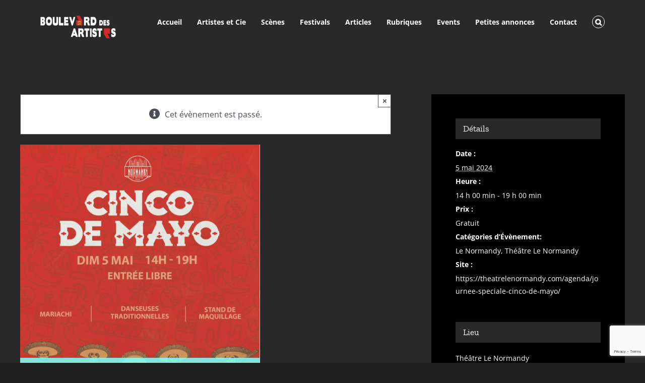

--- FILE ---
content_type: text/html; charset=UTF-8
request_url: https://lh.boulevarddesartistes.com/lehavre/journee-speciale-cinco-de-mayo/
body_size: 30303
content:
<!DOCTYPE html>
<html class="avada-html-layout-wide avada-html-header-position-top" lang="fr-FR" prefix="og: http://ogp.me/ns# fb: http://ogp.me/ns/fb#">
<head>
	<meta http-equiv="X-UA-Compatible" content="IE=edge" />
	<meta http-equiv="Content-Type" content="text/html; charset=utf-8"/>
	<meta name="viewport" content="width=device-width, initial-scale=1" />
	<link rel='stylesheet' id='tribe-events-views-v2-bootstrap-datepicker-styles-css' href='https://lh.boulevarddesartistes.com/wp-content/plugins/the-events-calendar/vendor/bootstrap-datepicker/css/bootstrap-datepicker.standalone.min.css?ver=6.15.14' type='text/css' media='all' />
<link rel='stylesheet' id='tec-variables-skeleton-css' href='https://lh.boulevarddesartistes.com/wp-content/plugins/the-events-calendar/common/build/css/variables-skeleton.css?ver=6.10.1' type='text/css' media='all' />
<link rel='stylesheet' id='tribe-common-skeleton-style-css' href='https://lh.boulevarddesartistes.com/wp-content/plugins/the-events-calendar/common/build/css/common-skeleton.css?ver=6.10.1' type='text/css' media='all' />
<link rel='stylesheet' id='tribe-tooltipster-css-css' href='https://lh.boulevarddesartistes.com/wp-content/plugins/the-events-calendar/common/vendor/tooltipster/tooltipster.bundle.min.css?ver=6.10.1' type='text/css' media='all' />
<link rel='stylesheet' id='tribe-events-views-v2-skeleton-css' href='https://lh.boulevarddesartistes.com/wp-content/plugins/the-events-calendar/build/css/views-skeleton.css?ver=6.15.14' type='text/css' media='all' />
<link rel='stylesheet' id='tec-variables-full-css' href='https://lh.boulevarddesartistes.com/wp-content/plugins/the-events-calendar/common/build/css/variables-full.css?ver=6.10.1' type='text/css' media='all' />
<link rel='stylesheet' id='tribe-common-full-style-css' href='https://lh.boulevarddesartistes.com/wp-content/plugins/the-events-calendar/common/build/css/common-full.css?ver=6.10.1' type='text/css' media='all' />
<link rel='stylesheet' id='tribe-events-views-v2-full-css' href='https://lh.boulevarddesartistes.com/wp-content/plugins/the-events-calendar/build/css/views-full.css?ver=6.15.14' type='text/css' media='all' />
<link rel='stylesheet' id='tribe-events-views-v2-print-css' href='https://lh.boulevarddesartistes.com/wp-content/plugins/the-events-calendar/build/css/views-print.css?ver=6.15.14' type='text/css' media='print' />
<meta name='robots' content='index, follow, max-image-preview:large, max-snippet:-1, max-video-preview:-1' />

	<!-- This site is optimized with the Yoast SEO plugin v26.8 - https://yoast.com/product/yoast-seo-wordpress/ -->
	<title>Journée Spéciale Cinco de Mayo &#8211; Boulevard des Artistes</title>
	<link rel="canonical" href="https://lh.boulevarddesartistes.com/lehavre/journee-speciale-cinco-de-mayo/" />
	<meta property="og:locale" content="fr_FR" />
	<meta property="og:type" content="article" />
	<meta property="og:url" content="https://lh.boulevarddesartistes.com/lehavre/journee-speciale-cinco-de-mayo/" />
	<meta property="og:site_name" content="Boulevard des Artistes" />
	<meta property="article:publisher" content="https://www.facebook.com/boulevarddesartistes/" />
	<meta property="article:modified_time" content="2024-04-08T10:40:24+00:00" />
	<meta property="og:image" content="https://lh.boulevarddesartistes.com/wp-content/uploads/2024/04/Capture-decran-2024-04-08-a-12.35.30.png" />
	<meta property="og:image:width" content="476" />
	<meta property="og:image:height" content="672" />
	<meta property="og:image:type" content="image/png" />
	<meta name="twitter:card" content="summary_large_image" />
	<meta name="twitter:label1" content="Durée de lecture estimée" />
	<meta name="twitter:data1" content="4 minutes" />
	<script type="application/ld+json" class="yoast-schema-graph">{"@context":"https://schema.org","@graph":[{"@type":"WebPage","@id":"https://lh.boulevarddesartistes.com/lehavre/journee-speciale-cinco-de-mayo/","url":"https://lh.boulevarddesartistes.com/lehavre/journee-speciale-cinco-de-mayo/","name":"Journée Spéciale Cinco de Mayo - Boulevard des Artistes","isPartOf":{"@id":"https://lh.boulevarddesartistes.com/#website"},"primaryImageOfPage":{"@id":"https://lh.boulevarddesartistes.com/lehavre/journee-speciale-cinco-de-mayo/#primaryimage"},"image":{"@id":"https://lh.boulevarddesartistes.com/lehavre/journee-speciale-cinco-de-mayo/#primaryimage"},"thumbnailUrl":"https://lh.boulevarddesartistes.com/wp-content/uploads/2024/04/Capture-decran-2024-04-08-a-12.35.30.png","datePublished":"2024-04-08T10:40:23+00:00","dateModified":"2024-04-08T10:40:24+00:00","breadcrumb":{"@id":"https://lh.boulevarddesartistes.com/lehavre/journee-speciale-cinco-de-mayo/#breadcrumb"},"inLanguage":"fr-FR","potentialAction":[{"@type":"ReadAction","target":["https://lh.boulevarddesartistes.com/lehavre/journee-speciale-cinco-de-mayo/"]}]},{"@type":"ImageObject","inLanguage":"fr-FR","@id":"https://lh.boulevarddesartistes.com/lehavre/journee-speciale-cinco-de-mayo/#primaryimage","url":"https://lh.boulevarddesartistes.com/wp-content/uploads/2024/04/Capture-decran-2024-04-08-a-12.35.30.png","contentUrl":"https://lh.boulevarddesartistes.com/wp-content/uploads/2024/04/Capture-decran-2024-04-08-a-12.35.30.png","width":476,"height":672},{"@type":"BreadcrumbList","@id":"https://lh.boulevarddesartistes.com/lehavre/journee-speciale-cinco-de-mayo/#breadcrumb","itemListElement":[{"@type":"ListItem","position":1,"name":"Accueil","item":"https://lh.boulevarddesartistes.com/"},{"@type":"ListItem","position":2,"name":"Évènements","item":"https://lh.boulevarddesartistes.com/events/"},{"@type":"ListItem","position":3,"name":"Journée Spéciale Cinco de Mayo"}]},{"@type":"WebSite","@id":"https://lh.boulevarddesartistes.com/#website","url":"https://lh.boulevarddesartistes.com/","name":"Boulevard des Artistes","description":"Les Artistes sont bons pour la santé, cultivons les !","publisher":{"@id":"https://lh.boulevarddesartistes.com/#organization"},"potentialAction":[{"@type":"SearchAction","target":{"@type":"EntryPoint","urlTemplate":"https://lh.boulevarddesartistes.com/?s={search_term_string}"},"query-input":{"@type":"PropertyValueSpecification","valueRequired":true,"valueName":"search_term_string"}}],"inLanguage":"fr-FR"},{"@type":"Organization","@id":"https://lh.boulevarddesartistes.com/#organization","name":"Gattaca Studio","url":"https://lh.boulevarddesartistes.com/","logo":{"@type":"ImageObject","inLanguage":"fr-FR","@id":"https://lh.boulevarddesartistes.com/#/schema/logo/image/","url":"","contentUrl":"","caption":"Gattaca Studio"},"image":{"@id":"https://lh.boulevarddesartistes.com/#/schema/logo/image/"},"sameAs":["https://www.facebook.com/boulevarddesartistes/","https://www.instagram.com/boulevard_des_artistes/?hl=fr","https://www.youtube.com/channel/UC6RM9VPr9mWuebcfXXp_1_g?view_as=subscriber"]},{"@type":"Event","name":"Journée Spéciale Cinco de Mayo","description":"","image":{"@id":"https://lh.boulevarddesartistes.com/lehavre/journee-speciale-cinco-de-mayo/#primaryimage"},"url":"https://lh.boulevarddesartistes.com/lehavre/journee-speciale-cinco-de-mayo/","eventAttendanceMode":"https://schema.org/OfflineEventAttendanceMode","eventStatus":"https://schema.org/EventScheduled","startDate":"2024-05-05T14:00:00+02:00","endDate":"2024-05-05T19:00:00+02:00","location":{"@type":"Place","name":"Théâtre Le Normandy","description":"","url":"","address":{"@type":"PostalAddress","streetAddress":"387 rue Aristide Briand,","addressLocality":"Le Havre","postalCode":"76600","addressCountry":"France"},"telephone":"07 49 29 64 54","sameAs":"https://theatrelenormandy.com/"},"organizer":{"@type":"Person","name":"Théâtre Le Normandy","description":"","url":"https://theatrelenormandy.com/","telephone":"07 49 29 64 54","email":""},"offers":{"@type":"Offer","price":"0","priceCurrency":"USD","url":"https://lh.boulevarddesartistes.com/lehavre/journee-speciale-cinco-de-mayo/","category":"primary","availability":"inStock","validFrom":"1970-01-01T00:00:00+00:00"},"@id":"https://lh.boulevarddesartistes.com/lehavre/journee-speciale-cinco-de-mayo/#event","mainEntityOfPage":{"@id":"https://lh.boulevarddesartistes.com/lehavre/journee-speciale-cinco-de-mayo/"}}]}</script>
	<!-- / Yoast SEO plugin. -->


<link rel="alternate" type="application/rss+xml" title="Boulevard des Artistes &raquo; Flux" href="https://lh.boulevarddesartistes.com/feed/" />
<link rel="alternate" type="application/rss+xml" title="Boulevard des Artistes &raquo; Flux des commentaires" href="https://lh.boulevarddesartistes.com/comments/feed/" />
<link rel='canonical' href='https://lh.boulevarddesartistes.com/lehavre/journee-speciale-cinco-de-mayo/' />
<link rel="alternate" type="text/calendar" title="Boulevard des Artistes &raquo; Flux iCal" href="https://lh.boulevarddesartistes.com/events/?ical=1" />
								<link rel="icon" href="https://lh.boulevarddesartistes.com/wp-content/uploads/2020/11/apostrophe.png" type="image/png" />
		
					<!-- Apple Touch Icon -->
						<link rel="apple-touch-icon" sizes="180x180" href="https://lh.boulevarddesartistes.com/wp-content/uploads/2020/11/apostrophe.png" type="image/png">
		
					<!-- Android Icon -->
						<link rel="icon" sizes="192x192" href="https://lh.boulevarddesartistes.com/wp-content/uploads/2020/11/apostrophe.png" type="image/png">
		
					<!-- MS Edge Icon -->
						<meta name="msapplication-TileImage" content="https://lh.boulevarddesartistes.com/wp-content/uploads/2020/11/apostrophe.png" type="image/png">
				<link rel="alternate" title="oEmbed (JSON)" type="application/json+oembed" href="https://lh.boulevarddesartistes.com/wp-json/oembed/1.0/embed?url=https%3A%2F%2Flh.boulevarddesartistes.com%2Flehavre%2Fjournee-speciale-cinco-de-mayo%2F" />
<link rel="alternate" title="oEmbed (XML)" type="text/xml+oembed" href="https://lh.boulevarddesartistes.com/wp-json/oembed/1.0/embed?url=https%3A%2F%2Flh.boulevarddesartistes.com%2Flehavre%2Fjournee-speciale-cinco-de-mayo%2F&#038;format=xml" />
					<meta name="description" content="Célébrons ensemble la Fête Nationale Mexicaine!🎉

Préparez-vous à vivre une journée haute en couleur et venez découvrir la célèbre Fête Nationale Mexicaine « Cinco de Mayo »! 🎊

🎶 Au programme, nous aurons la présence envoûtante des célèbres mariachis, prêts à vous transporter au cœur de la culture mexicaine avec leurs mélodies festives et entraînantes. Attendez-vous à des rythmes"/>
				
		<meta property="og:locale" content="fr_FR"/>
		<meta property="og:type" content="article"/>
		<meta property="og:site_name" content="Boulevard des Artistes"/>
		<meta property="og:title" content="Journée Spéciale Cinco de Mayo &#8211; Boulevard des Artistes"/>
				<meta property="og:description" content="Célébrons ensemble la Fête Nationale Mexicaine!🎉

Préparez-vous à vivre une journée haute en couleur et venez découvrir la célèbre Fête Nationale Mexicaine « Cinco de Mayo »! 🎊

🎶 Au programme, nous aurons la présence envoûtante des célèbres mariachis, prêts à vous transporter au cœur de la culture mexicaine avec leurs mélodies festives et entraînantes. Attendez-vous à des rythmes"/>
				<meta property="og:url" content="https://lh.boulevarddesartistes.com/lehavre/journee-speciale-cinco-de-mayo/"/>
													<meta property="article:modified_time" content="2024-04-08T10:40:24+01:00"/>
											<meta property="og:image" content="https://lh.boulevarddesartistes.com/wp-content/uploads/2024/04/Capture-decran-2024-04-08-a-12.35.30.png"/>
		<meta property="og:image:width" content="476"/>
		<meta property="og:image:height" content="672"/>
		<meta property="og:image:type" content="image/png"/>
						<!-- This site uses the Google Analytics by ExactMetrics plugin v8.11.1 - Using Analytics tracking - https://www.exactmetrics.com/ -->
		<!-- Note: ExactMetrics is not currently configured on this site. The site owner needs to authenticate with Google Analytics in the ExactMetrics settings panel. -->
					<!-- No tracking code set -->
				<!-- / Google Analytics by ExactMetrics -->
		<style id='wp-img-auto-sizes-contain-inline-css' type='text/css'>
img:is([sizes=auto i],[sizes^="auto," i]){contain-intrinsic-size:3000px 1500px}
/*# sourceURL=wp-img-auto-sizes-contain-inline-css */
</style>
<link rel='stylesheet' id='tribe-events-v2-single-skeleton-css' href='https://lh.boulevarddesartistes.com/wp-content/plugins/the-events-calendar/build/css/tribe-events-single-skeleton.css?ver=6.15.14' type='text/css' media='all' />
<link rel='stylesheet' id='tribe-events-v2-single-skeleton-full-css' href='https://lh.boulevarddesartistes.com/wp-content/plugins/the-events-calendar/build/css/tribe-events-single-full.css?ver=6.15.14' type='text/css' media='all' />
<style id='wp-emoji-styles-inline-css' type='text/css'>

	img.wp-smiley, img.emoji {
		display: inline !important;
		border: none !important;
		box-shadow: none !important;
		height: 1em !important;
		width: 1em !important;
		margin: 0 0.07em !important;
		vertical-align: -0.1em !important;
		background: none !important;
		padding: 0 !important;
	}
/*# sourceURL=wp-emoji-styles-inline-css */
</style>
<link rel='stylesheet' id='wp-block-library-css' href='https://lh.boulevarddesartistes.com/wp-includes/css/dist/block-library/style.min.css?ver=6.9' type='text/css' media='all' />
<style id='global-styles-inline-css' type='text/css'>
:root{--wp--preset--aspect-ratio--square: 1;--wp--preset--aspect-ratio--4-3: 4/3;--wp--preset--aspect-ratio--3-4: 3/4;--wp--preset--aspect-ratio--3-2: 3/2;--wp--preset--aspect-ratio--2-3: 2/3;--wp--preset--aspect-ratio--16-9: 16/9;--wp--preset--aspect-ratio--9-16: 9/16;--wp--preset--color--black: #000000;--wp--preset--color--cyan-bluish-gray: #abb8c3;--wp--preset--color--white: #ffffff;--wp--preset--color--pale-pink: #f78da7;--wp--preset--color--vivid-red: #cf2e2e;--wp--preset--color--luminous-vivid-orange: #ff6900;--wp--preset--color--luminous-vivid-amber: #fcb900;--wp--preset--color--light-green-cyan: #7bdcb5;--wp--preset--color--vivid-green-cyan: #00d084;--wp--preset--color--pale-cyan-blue: #8ed1fc;--wp--preset--color--vivid-cyan-blue: #0693e3;--wp--preset--color--vivid-purple: #9b51e0;--wp--preset--color--awb-color-1: #000000;--wp--preset--color--awb-color-2: #000000;--wp--preset--color--awb-color-3: #000000;--wp--preset--color--awb-color-4: #4a4e57;--wp--preset--color--awb-color-5: #3e3e3e;--wp--preset--color--awb-color-6: #333333;--wp--preset--color--awb-color-7: #29292a;--wp--preset--color--awb-color-8: #212934;--wp--preset--color--awb-color-custom-10: #65bc7b;--wp--preset--color--awb-color-custom-11: #747474;--wp--preset--color--awb-color-custom-12: #aaa9a9;--wp--preset--color--awb-color-custom-13: #000000;--wp--preset--color--awb-color-custom-14: #353535;--wp--preset--color--awb-color-custom-15: rgba(0,0,0,0.7);--wp--preset--color--awb-color-custom-16: rgba(0,0,0,0.8);--wp--preset--color--awb-color-custom-17: #383838;--wp--preset--color--awb-color-custom-18: #242424;--wp--preset--gradient--vivid-cyan-blue-to-vivid-purple: linear-gradient(135deg,rgb(6,147,227) 0%,rgb(155,81,224) 100%);--wp--preset--gradient--light-green-cyan-to-vivid-green-cyan: linear-gradient(135deg,rgb(122,220,180) 0%,rgb(0,208,130) 100%);--wp--preset--gradient--luminous-vivid-amber-to-luminous-vivid-orange: linear-gradient(135deg,rgb(252,185,0) 0%,rgb(255,105,0) 100%);--wp--preset--gradient--luminous-vivid-orange-to-vivid-red: linear-gradient(135deg,rgb(255,105,0) 0%,rgb(207,46,46) 100%);--wp--preset--gradient--very-light-gray-to-cyan-bluish-gray: linear-gradient(135deg,rgb(238,238,238) 0%,rgb(169,184,195) 100%);--wp--preset--gradient--cool-to-warm-spectrum: linear-gradient(135deg,rgb(74,234,220) 0%,rgb(151,120,209) 20%,rgb(207,42,186) 40%,rgb(238,44,130) 60%,rgb(251,105,98) 80%,rgb(254,248,76) 100%);--wp--preset--gradient--blush-light-purple: linear-gradient(135deg,rgb(255,206,236) 0%,rgb(152,150,240) 100%);--wp--preset--gradient--blush-bordeaux: linear-gradient(135deg,rgb(254,205,165) 0%,rgb(254,45,45) 50%,rgb(107,0,62) 100%);--wp--preset--gradient--luminous-dusk: linear-gradient(135deg,rgb(255,203,112) 0%,rgb(199,81,192) 50%,rgb(65,88,208) 100%);--wp--preset--gradient--pale-ocean: linear-gradient(135deg,rgb(255,245,203) 0%,rgb(182,227,212) 50%,rgb(51,167,181) 100%);--wp--preset--gradient--electric-grass: linear-gradient(135deg,rgb(202,248,128) 0%,rgb(113,206,126) 100%);--wp--preset--gradient--midnight: linear-gradient(135deg,rgb(2,3,129) 0%,rgb(40,116,252) 100%);--wp--preset--font-size--small: 12px;--wp--preset--font-size--medium: 20px;--wp--preset--font-size--large: 24px;--wp--preset--font-size--x-large: 42px;--wp--preset--font-size--normal: 16px;--wp--preset--font-size--xlarge: 32px;--wp--preset--font-size--huge: 48px;--wp--preset--spacing--20: 0.44rem;--wp--preset--spacing--30: 0.67rem;--wp--preset--spacing--40: 1rem;--wp--preset--spacing--50: 1.5rem;--wp--preset--spacing--60: 2.25rem;--wp--preset--spacing--70: 3.38rem;--wp--preset--spacing--80: 5.06rem;--wp--preset--shadow--natural: 6px 6px 9px rgba(0, 0, 0, 0.2);--wp--preset--shadow--deep: 12px 12px 50px rgba(0, 0, 0, 0.4);--wp--preset--shadow--sharp: 6px 6px 0px rgba(0, 0, 0, 0.2);--wp--preset--shadow--outlined: 6px 6px 0px -3px rgb(255, 255, 255), 6px 6px rgb(0, 0, 0);--wp--preset--shadow--crisp: 6px 6px 0px rgb(0, 0, 0);}:where(.is-layout-flex){gap: 0.5em;}:where(.is-layout-grid){gap: 0.5em;}body .is-layout-flex{display: flex;}.is-layout-flex{flex-wrap: wrap;align-items: center;}.is-layout-flex > :is(*, div){margin: 0;}body .is-layout-grid{display: grid;}.is-layout-grid > :is(*, div){margin: 0;}:where(.wp-block-columns.is-layout-flex){gap: 2em;}:where(.wp-block-columns.is-layout-grid){gap: 2em;}:where(.wp-block-post-template.is-layout-flex){gap: 1.25em;}:where(.wp-block-post-template.is-layout-grid){gap: 1.25em;}.has-black-color{color: var(--wp--preset--color--black) !important;}.has-cyan-bluish-gray-color{color: var(--wp--preset--color--cyan-bluish-gray) !important;}.has-white-color{color: var(--wp--preset--color--white) !important;}.has-pale-pink-color{color: var(--wp--preset--color--pale-pink) !important;}.has-vivid-red-color{color: var(--wp--preset--color--vivid-red) !important;}.has-luminous-vivid-orange-color{color: var(--wp--preset--color--luminous-vivid-orange) !important;}.has-luminous-vivid-amber-color{color: var(--wp--preset--color--luminous-vivid-amber) !important;}.has-light-green-cyan-color{color: var(--wp--preset--color--light-green-cyan) !important;}.has-vivid-green-cyan-color{color: var(--wp--preset--color--vivid-green-cyan) !important;}.has-pale-cyan-blue-color{color: var(--wp--preset--color--pale-cyan-blue) !important;}.has-vivid-cyan-blue-color{color: var(--wp--preset--color--vivid-cyan-blue) !important;}.has-vivid-purple-color{color: var(--wp--preset--color--vivid-purple) !important;}.has-black-background-color{background-color: var(--wp--preset--color--black) !important;}.has-cyan-bluish-gray-background-color{background-color: var(--wp--preset--color--cyan-bluish-gray) !important;}.has-white-background-color{background-color: var(--wp--preset--color--white) !important;}.has-pale-pink-background-color{background-color: var(--wp--preset--color--pale-pink) !important;}.has-vivid-red-background-color{background-color: var(--wp--preset--color--vivid-red) !important;}.has-luminous-vivid-orange-background-color{background-color: var(--wp--preset--color--luminous-vivid-orange) !important;}.has-luminous-vivid-amber-background-color{background-color: var(--wp--preset--color--luminous-vivid-amber) !important;}.has-light-green-cyan-background-color{background-color: var(--wp--preset--color--light-green-cyan) !important;}.has-vivid-green-cyan-background-color{background-color: var(--wp--preset--color--vivid-green-cyan) !important;}.has-pale-cyan-blue-background-color{background-color: var(--wp--preset--color--pale-cyan-blue) !important;}.has-vivid-cyan-blue-background-color{background-color: var(--wp--preset--color--vivid-cyan-blue) !important;}.has-vivid-purple-background-color{background-color: var(--wp--preset--color--vivid-purple) !important;}.has-black-border-color{border-color: var(--wp--preset--color--black) !important;}.has-cyan-bluish-gray-border-color{border-color: var(--wp--preset--color--cyan-bluish-gray) !important;}.has-white-border-color{border-color: var(--wp--preset--color--white) !important;}.has-pale-pink-border-color{border-color: var(--wp--preset--color--pale-pink) !important;}.has-vivid-red-border-color{border-color: var(--wp--preset--color--vivid-red) !important;}.has-luminous-vivid-orange-border-color{border-color: var(--wp--preset--color--luminous-vivid-orange) !important;}.has-luminous-vivid-amber-border-color{border-color: var(--wp--preset--color--luminous-vivid-amber) !important;}.has-light-green-cyan-border-color{border-color: var(--wp--preset--color--light-green-cyan) !important;}.has-vivid-green-cyan-border-color{border-color: var(--wp--preset--color--vivid-green-cyan) !important;}.has-pale-cyan-blue-border-color{border-color: var(--wp--preset--color--pale-cyan-blue) !important;}.has-vivid-cyan-blue-border-color{border-color: var(--wp--preset--color--vivid-cyan-blue) !important;}.has-vivid-purple-border-color{border-color: var(--wp--preset--color--vivid-purple) !important;}.has-vivid-cyan-blue-to-vivid-purple-gradient-background{background: var(--wp--preset--gradient--vivid-cyan-blue-to-vivid-purple) !important;}.has-light-green-cyan-to-vivid-green-cyan-gradient-background{background: var(--wp--preset--gradient--light-green-cyan-to-vivid-green-cyan) !important;}.has-luminous-vivid-amber-to-luminous-vivid-orange-gradient-background{background: var(--wp--preset--gradient--luminous-vivid-amber-to-luminous-vivid-orange) !important;}.has-luminous-vivid-orange-to-vivid-red-gradient-background{background: var(--wp--preset--gradient--luminous-vivid-orange-to-vivid-red) !important;}.has-very-light-gray-to-cyan-bluish-gray-gradient-background{background: var(--wp--preset--gradient--very-light-gray-to-cyan-bluish-gray) !important;}.has-cool-to-warm-spectrum-gradient-background{background: var(--wp--preset--gradient--cool-to-warm-spectrum) !important;}.has-blush-light-purple-gradient-background{background: var(--wp--preset--gradient--blush-light-purple) !important;}.has-blush-bordeaux-gradient-background{background: var(--wp--preset--gradient--blush-bordeaux) !important;}.has-luminous-dusk-gradient-background{background: var(--wp--preset--gradient--luminous-dusk) !important;}.has-pale-ocean-gradient-background{background: var(--wp--preset--gradient--pale-ocean) !important;}.has-electric-grass-gradient-background{background: var(--wp--preset--gradient--electric-grass) !important;}.has-midnight-gradient-background{background: var(--wp--preset--gradient--midnight) !important;}.has-small-font-size{font-size: var(--wp--preset--font-size--small) !important;}.has-medium-font-size{font-size: var(--wp--preset--font-size--medium) !important;}.has-large-font-size{font-size: var(--wp--preset--font-size--large) !important;}.has-x-large-font-size{font-size: var(--wp--preset--font-size--x-large) !important;}
/*# sourceURL=global-styles-inline-css */
</style>

<style id='classic-theme-styles-inline-css' type='text/css'>
/*! This file is auto-generated */
.wp-block-button__link{color:#fff;background-color:#32373c;border-radius:9999px;box-shadow:none;text-decoration:none;padding:calc(.667em + 2px) calc(1.333em + 2px);font-size:1.125em}.wp-block-file__button{background:#32373c;color:#fff;text-decoration:none}
/*# sourceURL=/wp-includes/css/classic-themes.min.css */
</style>
<link rel='stylesheet' id='bbp-default-css' href='https://lh.boulevarddesartistes.com/wp-content/plugins/bbpress/templates/default/css/bbpress.min.css?ver=2.6.14' type='text/css' media='all' />
<link rel='stylesheet' id='contact-form-7-css' href='https://lh.boulevarddesartistes.com/wp-content/plugins/contact-form-7/includes/css/styles.css?ver=6.1.4' type='text/css' media='all' />
<link rel='stylesheet' id='cmplz-general-css' href='https://lh.boulevarddesartistes.com/wp-content/plugins/complianz-gdpr/assets/css/cookieblocker.min.css?ver=1769102477' type='text/css' media='all' />
<link rel='stylesheet' id='fusion-dynamic-css-css' href='https://lh.boulevarddesartistes.com/wp-content/uploads/fusion-styles/0ec57bfff3f6be6d4719bc18759cf622.min.css?ver=3.14.2' type='text/css' media='all' />
<script type="text/javascript" src="https://lh.boulevarddesartistes.com/wp-includes/js/jquery/jquery.min.js?ver=3.7.1" id="jquery-core-js"></script>
<script type="text/javascript" src="https://lh.boulevarddesartistes.com/wp-includes/js/jquery/jquery-migrate.min.js?ver=3.4.1" id="jquery-migrate-js"></script>
<script type="text/javascript" src="https://lh.boulevarddesartistes.com/wp-content/plugins/the-events-calendar/common/build/js/tribe-common.js?ver=9c44e11f3503a33e9540" id="tribe-common-js"></script>
<script type="text/javascript" src="https://lh.boulevarddesartistes.com/wp-content/plugins/the-events-calendar/build/js/views/breakpoints.js?ver=4208de2df2852e0b91ec" id="tribe-events-views-v2-breakpoints-js"></script>
<link rel="https://api.w.org/" href="https://lh.boulevarddesartistes.com/wp-json/" /><link rel="alternate" title="JSON" type="application/json" href="https://lh.boulevarddesartistes.com/wp-json/wp/v2/tribe_events/42619" /><link rel="EditURI" type="application/rsd+xml" title="RSD" href="https://lh.boulevarddesartistes.com/xmlrpc.php?rsd" />
<meta name="generator" content="WordPress 6.9" />
<link rel='shortlink' href='https://lh.boulevarddesartistes.com/?p=42619' />
<meta name="cdp-version" content="1.5.0" />			<!-- DO NOT COPY THIS SNIPPET! Start of Page Analytics Tracking for HubSpot WordPress plugin v11.3.37-->
			<script class="hsq-set-content-id" data-content-id="blog-post">
				var _hsq = _hsq || [];
				_hsq.push(["setContentType", "blog-post"]);
			</script>
			<!-- DO NOT COPY THIS SNIPPET! End of Page Analytics Tracking for HubSpot WordPress plugin -->
					<link rel="manifest" href="https://lh.boulevarddesartistes.com/wp-json/wp/v2/web-app-manifest">
					<meta name="theme-color" content="#0a0a0a">
								<meta name="apple-mobile-web-app-capable" content="yes">
				<meta name="mobile-web-app-capable" content="yes">

				
				<meta name="apple-mobile-web-app-title" content="bda">
		<meta name="application-name" content="bda">
		<meta name="tec-api-version" content="v1"><meta name="tec-api-origin" content="https://lh.boulevarddesartistes.com"><link rel="alternate" href="https://lh.boulevarddesartistes.com/wp-json/tribe/events/v1/events/42619" />			<style>.cmplz-hidden {
					display: none !important;
				}</style><style type="text/css" id="css-fb-visibility">@media screen and (max-width: 640px){.fusion-no-small-visibility{display:none !important;}body .sm-text-align-center{text-align:center !important;}body .sm-text-align-left{text-align:left !important;}body .sm-text-align-right{text-align:right !important;}body .sm-text-align-justify{text-align:justify !important;}body .sm-flex-align-center{justify-content:center !important;}body .sm-flex-align-flex-start{justify-content:flex-start !important;}body .sm-flex-align-flex-end{justify-content:flex-end !important;}body .sm-mx-auto{margin-left:auto !important;margin-right:auto !important;}body .sm-ml-auto{margin-left:auto !important;}body .sm-mr-auto{margin-right:auto !important;}body .fusion-absolute-position-small{position:absolute;width:100%;}.awb-sticky.awb-sticky-small{ position: sticky; top: var(--awb-sticky-offset,0); }}@media screen and (min-width: 641px) and (max-width: 1024px){.fusion-no-medium-visibility{display:none !important;}body .md-text-align-center{text-align:center !important;}body .md-text-align-left{text-align:left !important;}body .md-text-align-right{text-align:right !important;}body .md-text-align-justify{text-align:justify !important;}body .md-flex-align-center{justify-content:center !important;}body .md-flex-align-flex-start{justify-content:flex-start !important;}body .md-flex-align-flex-end{justify-content:flex-end !important;}body .md-mx-auto{margin-left:auto !important;margin-right:auto !important;}body .md-ml-auto{margin-left:auto !important;}body .md-mr-auto{margin-right:auto !important;}body .fusion-absolute-position-medium{position:absolute;width:100%;}.awb-sticky.awb-sticky-medium{ position: sticky; top: var(--awb-sticky-offset,0); }}@media screen and (min-width: 1025px){.fusion-no-large-visibility{display:none !important;}body .lg-text-align-center{text-align:center !important;}body .lg-text-align-left{text-align:left !important;}body .lg-text-align-right{text-align:right !important;}body .lg-text-align-justify{text-align:justify !important;}body .lg-flex-align-center{justify-content:center !important;}body .lg-flex-align-flex-start{justify-content:flex-start !important;}body .lg-flex-align-flex-end{justify-content:flex-end !important;}body .lg-mx-auto{margin-left:auto !important;margin-right:auto !important;}body .lg-ml-auto{margin-left:auto !important;}body .lg-mr-auto{margin-right:auto !important;}body .fusion-absolute-position-large{position:absolute;width:100%;}.awb-sticky.awb-sticky-large{ position: sticky; top: var(--awb-sticky-offset,0); }}</style><style type="text/css" id="custom-background-css">
body.custom-background { background-color: #0a0a0a; }
</style>
			<script type="text/javascript">
			var doc = document.documentElement;
			doc.setAttribute( 'data-useragent', navigator.userAgent );
		</script>
		
	<link rel='stylesheet' id='mediaelement-css' href='https://lh.boulevarddesartistes.com/wp-includes/js/mediaelement/mediaelementplayer-legacy.min.css?ver=4.2.17' type='text/css' media='all' />
<link rel='stylesheet' id='wp-mediaelement-css' href='https://lh.boulevarddesartistes.com/wp-includes/js/mediaelement/wp-mediaelement.min.css?ver=6.9' type='text/css' media='all' />
</head>

<body data-rsssl=1 class="wp-singular tribe_events-template-default single single-tribe_events postid-42619 custom-background wp-theme-Avada tribe-no-js page-template-boulevard-des-artistes tribe-filter-live has-sidebar fusion-image-hovers fusion-pagination-sizing fusion-button_type-flat fusion-button_span-no fusion-button_gradient-linear avada-image-rollover-circle-yes avada-image-rollover-yes avada-image-rollover-direction-left fusion-body ltr no-tablet-sticky-header no-mobile-sticky-header no-mobile-slidingbar no-mobile-totop avada-has-rev-slider-styles fusion-disable-outline fusion-sub-menu-fade mobile-logo-pos-left layout-wide-mode avada-has-boxed-modal-shadow- layout-scroll-offset-full avada-has-zero-margin-offset-top fusion-top-header menu-text-align-center mobile-menu-design-modern fusion-show-pagination-text fusion-header-layout-v1 avada-responsive avada-footer-fx-none avada-menu-highlight-style-bar fusion-search-form-classic fusion-main-menu-search-overlay fusion-avatar-circle avada-dropdown-styles avada-blog-layout-large avada-blog-archive-layout-large avada-ec-not-100-width avada-ec-meta-layout-sidebar avada-header-shadow-no avada-menu-icon-position-left avada-has-megamenu-shadow avada-has-mainmenu-dropdown-divider fusion-has-main-nav-icon-circle avada-has-mobile-menu-search avada-has-main-nav-search-icon avada-has-breadcrumb-mobile-hidden avada-has-titlebar-hide avada-has-pagination-width_height avada-flyout-menu-direction-fade avada-ec-views-v2 events-single tribe-events-style-full tribe-events-style-theme" data-awb-post-id="0">
	
<script type="text/javascript" id="bbp-swap-no-js-body-class">
	document.body.className = document.body.className.replace( 'bbp-no-js', 'bbp-js' );
</script>

	<a class="skip-link screen-reader-text" href="#content">Passer au contenu</a>

	<div id="boxed-wrapper">
		
		<div id="wrapper" class="fusion-wrapper">
			<div id="home" style="position:relative;top:-1px;"></div>
							
					
			<header class="fusion-header-wrapper">
				<div class="fusion-header-v1 fusion-logo-alignment fusion-logo-left fusion-sticky-menu- fusion-sticky-logo-1 fusion-mobile-logo-1  fusion-mobile-menu-design-modern">
					<div class="fusion-header-sticky-height"></div>
<div class="fusion-header">
	<div class="fusion-row">
					<div class="fusion-logo" data-margin-top="31px" data-margin-bottom="31px" data-margin-left="0px" data-margin-right="0px">
			<a class="fusion-logo-link"  href="https://lh.boulevarddesartistes.com/" >

						<!-- standard logo -->
			<img src="https://lh.boulevarddesartistes.com/wp-content/uploads/2020/11/BOULEVARD-DES-ARTISTES-logo-normandie-noir-site-2--300x90.png" srcset="https://lh.boulevarddesartistes.com/wp-content/uploads/2020/11/BOULEVARD-DES-ARTISTES-logo-normandie-noir-site-2--300x90.png 1x, https://lh.boulevarddesartistes.com/wp-content/uploads/2020/11/BOULEVARD-DES-ARTISTES-logo-normandie-noir-site-2--300x90.png 2x" width="300" height="90" style="max-height:90px;height:auto;" alt="Boulevard des Artistes Logo" data-retina_logo_url="https://lh.boulevarddesartistes.com/wp-content/uploads/2020/11/BOULEVARD-DES-ARTISTES-logo-normandie-noir-site-2--300x90.png" class="fusion-standard-logo" />

											<!-- mobile logo -->
				<img src="https://lh.boulevarddesartistes.com/wp-content/uploads/2020/11/BOULEVARD-DES-ARTISTES-logo-normandie-noir-site-2--300x90.png" srcset="https://lh.boulevarddesartistes.com/wp-content/uploads/2020/11/BOULEVARD-DES-ARTISTES-logo-normandie-noir-site-2--300x90.png 1x, https://lh.boulevarddesartistes.com/wp-content/uploads/2020/11/BOULEVARD-DES-ARTISTES-logo-normandie-noir-site-2--300x90.png 2x" width="300" height="90" style="max-height:90px;height:auto;" alt="Boulevard des Artistes Logo" data-retina_logo_url="https://lh.boulevarddesartistes.com/wp-content/uploads/2020/11/BOULEVARD-DES-ARTISTES-logo-normandie-noir-site-2--300x90.png" class="fusion-mobile-logo" />
			
											<!-- sticky header logo -->
				<img src="https://lh.boulevarddesartistes.com/wp-content/uploads/2020/11/BOULEVARD-DES-ARTISTES-logo-normandie-noir-site-2--300x90.png" srcset="https://lh.boulevarddesartistes.com/wp-content/uploads/2020/11/BOULEVARD-DES-ARTISTES-logo-normandie-noir-site-2--300x90.png 1x, https://lh.boulevarddesartistes.com/wp-content/uploads/2020/11/BOULEVARD-DES-ARTISTES-logo-normandie-noir-site-2--300x90.png 2x" width="300" height="90" style="max-height:90px;height:auto;" alt="Boulevard des Artistes Logo" data-retina_logo_url="https://lh.boulevarddesartistes.com/wp-content/uploads/2020/11/BOULEVARD-DES-ARTISTES-logo-normandie-noir-site-2--300x90.png" class="fusion-sticky-logo" />
					</a>
		</div>		<nav class="fusion-main-menu" aria-label="Menu principal"><div class="fusion-overlay-search">		<form role="search" class="searchform fusion-search-form  fusion-live-search fusion-search-form-classic" method="get" action="https://lh.boulevarddesartistes.com/">
			<div class="fusion-search-form-content">

				
				<div class="fusion-search-field search-field">
					<label><span class="screen-reader-text">Rechercher:</span>
													<input type="search" class="s fusion-live-search-input" name="s" id="fusion-live-search-input-0" autocomplete="off" placeholder="Rechercher..." required aria-required="true" aria-label="Rechercher..."/>
											</label>
				</div>
				<div class="fusion-search-button search-button">
					<input type="submit" class="fusion-search-submit searchsubmit" aria-label="Recherche" value="&#xf002;" />
										<div class="fusion-slider-loading"></div>
									</div>

				
			</div>


							<div class="fusion-search-results-wrapper"><div class="fusion-search-results"></div></div>
			
		</form>
		<div class="fusion-search-spacer"></div><a href="#" role="button" aria-label="Fermer la recherche" class="fusion-close-search"></a></div><ul id="menu-architecture-main-menu" class="fusion-menu"><li  id="menu-item-36567"  class="menu-item menu-item-type-post_type menu-item-object-page menu-item-home menu-item-36567"  data-item-id="36567"><a  href="https://lh.boulevarddesartistes.com/" class="fusion-bar-highlight"><span class="menu-text">Accueil</span></a></li><li  id="menu-item-28313"  class="menu-item menu-item-type-post_type menu-item-object-page menu-item-has-children menu-item-28313 fusion-dropdown-menu"  data-item-id="28313"><a  href="https://lh.boulevarddesartistes.com/artistes-et-compagnies-de-la-region-normande/" class="fusion-bar-highlight"><span class="menu-text">Artistes et Cie</span></a><ul class="sub-menu"><li  id="menu-item-28320"  class="menu-item menu-item-type-post_type menu-item-object-page menu-item-28320 fusion-dropdown-submenu" ><a  href="https://lh.boulevarddesartistes.com/les-legendes/" class="fusion-bar-highlight"><span>Les Légendes</span></a></li></ul></li><li  id="menu-item-28355"  class="menu-item menu-item-type-post_type menu-item-object-page menu-item-28355"  data-item-id="28355"><a  href="https://lh.boulevarddesartistes.com/les-scenes-de-la-region-normande/" class="fusion-bar-highlight"><span class="menu-text">Scènes</span></a></li><li  id="menu-item-33557"  class="menu-item menu-item-type-post_type menu-item-object-page menu-item-33557"  data-item-id="33557"><a  href="https://lh.boulevarddesartistes.com/les-festivals-de-la-region-normande/" class="fusion-bar-highlight"><span class="menu-text">Festivals</span></a></li><li  id="menu-item-28225"  class="menu-item menu-item-type-post_type menu-item-object-page menu-item-has-children menu-item-28225 fusion-dropdown-menu"  data-item-id="28225"><a  href="https://lh.boulevarddesartistes.com/articles/" class="fusion-bar-highlight"><span class="menu-text">Articles</span></a><ul class="sub-menu"><li  id="menu-item-28227"  class="menu-item menu-item-type-post_type menu-item-object-page menu-item-28227 fusion-dropdown-submenu" ><a  href="https://lh.boulevarddesartistes.com/articles-architecture/" class="fusion-bar-highlight"><span>Architecture</span></a></li><li  id="menu-item-28254"  class="menu-item menu-item-type-post_type menu-item-object-page menu-item-28254 fusion-dropdown-submenu" ><a  href="https://lh.boulevarddesartistes.com/articles-sculpture/" class="fusion-bar-highlight"><span>Sculpture</span></a></li><li  id="menu-item-28249"  class="menu-item menu-item-type-post_type menu-item-object-page menu-item-has-children menu-item-28249 fusion-dropdown-submenu" ><a  href="https://lh.boulevarddesartistes.com/articles-arts-visuels/" class="fusion-bar-highlight"><span>Arts Visuels</span></a><ul class="sub-menu"><li  id="menu-item-28250"  class="menu-item menu-item-type-post_type menu-item-object-page menu-item-28250" ><a  href="https://lh.boulevarddesartistes.com/articles-arts-visuels-peinture/" class="fusion-bar-highlight"><span>Peinture</span></a></li><li  id="menu-item-28251"  class="menu-item menu-item-type-post_type menu-item-object-page menu-item-28251" ><a  href="https://lh.boulevarddesartistes.com/articles-arts-visuels-peinture-photographie/" class="fusion-bar-highlight"><span>Photographie</span></a></li></ul></li><li  id="menu-item-28234"  class="menu-item menu-item-type-post_type menu-item-object-page menu-item-has-children menu-item-28234 fusion-dropdown-submenu" ><a  href="https://lh.boulevarddesartistes.com/articles-art-la-musique/" class="fusion-bar-highlight"><span>Musique</span></a><ul class="sub-menu"><li  id="menu-item-28235"  class="menu-item menu-item-type-post_type menu-item-object-page menu-item-28235" ><a  href="https://lh.boulevarddesartistes.com/articles-art-la-musique-classique/" class="fusion-bar-highlight"><span>Classique</span></a></li><li  id="menu-item-28237"  class="menu-item menu-item-type-post_type menu-item-object-page menu-item-28237" ><a  href="https://lh.boulevarddesartistes.com/articles-art-la-musique-heavy-metal/" class="fusion-bar-highlight"><span>Heavy-Metal</span></a></li><li  id="menu-item-28236"  class="menu-item menu-item-type-post_type menu-item-object-page menu-item-28236" ><a  href="https://lh.boulevarddesartistes.com/articles-art-la-musique-electro/" class="fusion-bar-highlight"><span>Electro</span></a></li><li  id="menu-item-28231"  class="menu-item menu-item-type-post_type menu-item-object-page menu-item-28231" ><a  href="https://lh.boulevarddesartistes.com/articles-art-jazz/" class="fusion-bar-highlight"><span>Jazz</span></a></li><li  id="menu-item-28238"  class="menu-item menu-item-type-post_type menu-item-object-page menu-item-28238" ><a  href="https://lh.boulevarddesartistes.com/articles-art-la-musiques-du-monde/" class="fusion-bar-highlight"><span>Musiques du Monde</span></a></li><li  id="menu-item-28239"  class="menu-item menu-item-type-post_type menu-item-object-page menu-item-28239" ><a  href="https://lh.boulevarddesartistes.com/articles-art-la-musique-pop/" class="fusion-bar-highlight"><span>Pop</span></a></li><li  id="menu-item-28240"  class="menu-item menu-item-type-post_type menu-item-object-page menu-item-28240" ><a  href="https://lh.boulevarddesartistes.com/articles-art-la-musique-rap/" class="fusion-bar-highlight"><span>RAP</span></a></li><li  id="menu-item-28241"  class="menu-item menu-item-type-post_type menu-item-object-page menu-item-28241" ><a  href="https://lh.boulevarddesartistes.com/articles-art-la-musique-rock/" class="fusion-bar-highlight"><span>Rock</span></a></li><li  id="menu-item-28242"  class="menu-item menu-item-type-post_type menu-item-object-page menu-item-28242" ><a  href="https://lh.boulevarddesartistes.com/articles-art-la-musique-variete/" class="fusion-bar-highlight"><span>Variété</span></a></li></ul></li><li  id="menu-item-28233"  class="menu-item menu-item-type-post_type menu-item-object-page menu-item-28233 fusion-dropdown-submenu" ><a  href="https://lh.boulevarddesartistes.com/articles-art-la-litterature/" class="fusion-bar-highlight"><span>Littérature</span></a></li><li  id="menu-item-28248"  class="menu-item menu-item-type-post_type menu-item-object-page menu-item-has-children menu-item-28248 fusion-dropdown-submenu" ><a  href="https://lh.boulevarddesartistes.com/articles-arts-de-la-scene/" class="fusion-bar-highlight"><span>Arts de la scène</span></a><ul class="sub-menu"><li  id="menu-item-28229"  class="menu-item menu-item-type-post_type menu-item-object-page menu-item-28229" ><a  href="https://lh.boulevarddesartistes.com/articles-art-de-la-scene-la-danse/" class="fusion-bar-highlight"><span>Danse</span></a></li><li  id="menu-item-28230"  class="menu-item menu-item-type-post_type menu-item-object-page menu-item-28230" ><a  href="https://lh.boulevarddesartistes.com/articles-art-de-la-scene-magie/" class="fusion-bar-highlight"><span>Magie</span></a></li><li  id="menu-item-28243"  class="menu-item menu-item-type-post_type menu-item-object-page menu-item-28243" ><a  href="https://lh.boulevarddesartistes.com/articles-art-la-scene-impro/" class="fusion-bar-highlight"><span>Impro</span></a></li><li  id="menu-item-28244"  class="menu-item menu-item-type-post_type menu-item-object-page menu-item-28244" ><a  href="https://lh.boulevarddesartistes.com/articles-art-la-scene-theatre/" class="fusion-bar-highlight"><span>Théâtre</span></a></li></ul></li><li  id="menu-item-28245"  class="menu-item menu-item-type-post_type menu-item-object-page menu-item-28245 fusion-dropdown-submenu" ><a  href="https://lh.boulevarddesartistes.com/articles-art-le-cinema/" class="fusion-bar-highlight"><span>Cinéma</span></a></li><li  id="menu-item-28246"  class="menu-item menu-item-type-post_type menu-item-object-page menu-item-28246 fusion-dropdown-submenu" ><a  href="https://lh.boulevarddesartistes.com/articles-art-mediatiques/" class="fusion-bar-highlight"><span>Art Médiatiques</span></a></li><li  id="menu-item-28228"  class="menu-item menu-item-type-post_type menu-item-object-page menu-item-28228 fusion-dropdown-submenu" ><a  href="https://lh.boulevarddesartistes.com/articles-art-bande-dessinee/" class="fusion-bar-highlight"><span>Bande Dessinée</span></a></li><li  id="menu-item-28247"  class="menu-item menu-item-type-post_type menu-item-object-page menu-item-28247 fusion-dropdown-submenu" ><a  href="https://lh.boulevarddesartistes.com/articles-art-la-numeriques/" class="fusion-bar-highlight"><span>Art Numériques</span></a></li></ul></li><li  id="menu-item-28308"  class="menu-item menu-item-type-custom menu-item-object-custom menu-item-has-children menu-item-28308 fusion-dropdown-menu"  data-item-id="28308"><a  href="#" class="fusion-bar-highlight"><span class="menu-text">Rubriques</span></a><ul class="sub-menu"><li  id="menu-item-28226"  class="menu-item menu-item-type-post_type menu-item-object-page menu-item-28226 fusion-dropdown-submenu" ><a  href="https://lh.boulevarddesartistes.com/articles-60-secondes-chrono/" class="fusion-bar-highlight"><span>60 Secondes Chrono</span></a></li><li  id="menu-item-28314"  class="menu-item menu-item-type-post_type menu-item-object-page menu-item-28314 fusion-dropdown-submenu" ><a  href="https://lh.boulevarddesartistes.com/concours-photos/" class="fusion-bar-highlight"><span>Concours de Photos</span></a></li><li  id="menu-item-29546"  class="menu-item menu-item-type-post_type menu-item-object-page menu-item-29546 fusion-dropdown-submenu" ><a  href="https://lh.boulevarddesartistes.com/clip-story/" class="fusion-bar-highlight"><span>Clip Story</span></a></li><li  id="menu-item-28317"  class="menu-item menu-item-type-post_type menu-item-object-page menu-item-28317 fusion-dropdown-submenu" ><a  href="https://lh.boulevarddesartistes.com/galeries/" class="fusion-bar-highlight"><span>Galeries</span></a></li><li  id="menu-item-28304"  class="menu-item menu-item-type-post_type menu-item-object-page menu-item-28304 fusion-dropdown-submenu" ><a  href="https://lh.boulevarddesartistes.com/ma-premiere-fois/" class="fusion-bar-highlight"><span>Ma Première Fois</span></a></li><li  id="menu-item-28318"  class="menu-item menu-item-type-post_type menu-item-object-page menu-item-28318 fusion-dropdown-submenu" ><a  href="https://lh.boulevarddesartistes.com/jeux-2/" class="fusion-bar-highlight"><span>Jeux</span></a></li><li  id="menu-item-28319"  class="menu-item menu-item-type-post_type menu-item-object-page menu-item-28319 fusion-dropdown-submenu" ><a  href="https://lh.boulevarddesartistes.com/lemission/" class="fusion-bar-highlight"><span>L’Emission</span></a></li><li  id="menu-item-40006"  class="menu-item menu-item-type-post_type menu-item-object-avada_portfolio menu-item-40006 fusion-dropdown-submenu" ><a  href="https://lh.boulevarddesartistes.com/portrait-de/le-normandy/" class="fusion-bar-highlight"><span>Le Normandy</span></a></li><li  id="menu-item-28306"  class="menu-item menu-item-type-post_type menu-item-object-page menu-item-28306 fusion-dropdown-submenu" ><a  href="https://lh.boulevarddesartistes.com/mon-confinement/" class="fusion-bar-highlight"><span>Mon confinement</span></a></li><li  id="menu-item-28305"  class="menu-item menu-item-type-post_type menu-item-object-page menu-item-28305 fusion-dropdown-submenu" ><a  href="https://lh.boulevarddesartistes.com/magic-boulevard/" class="fusion-bar-highlight"><span>Magic Boulevard</span></a></li><li  id="menu-item-28307"  class="menu-item menu-item-type-post_type menu-item-object-page menu-item-28307 fusion-dropdown-submenu" ><a  href="https://lh.boulevarddesartistes.com/mon-top-ten/" class="fusion-bar-highlight"><span>Mon Top Ten</span></a></li><li  id="menu-item-28252"  class="menu-item menu-item-type-post_type menu-item-object-page menu-item-28252 fusion-dropdown-submenu" ><a  href="https://lh.boulevarddesartistes.com/articles-publireportages/" class="fusion-bar-highlight"><span>Publireportages</span></a></li><li  id="menu-item-28253"  class="menu-item menu-item-type-post_type menu-item-object-page menu-item-28253 fusion-dropdown-submenu" ><a  href="https://lh.boulevarddesartistes.com/articles-reportages/" class="fusion-bar-highlight"><span>Reportages</span></a></li><li  id="menu-item-28309"  class="menu-item menu-item-type-post_type menu-item-object-page menu-item-28309 fusion-dropdown-submenu" ><a  href="https://lh.boulevarddesartistes.com/tac-au-tac/" class="fusion-bar-highlight"><span>Tac au Tac</span></a></li><li  id="menu-item-28310"  class="menu-item menu-item-type-post_type menu-item-object-page menu-item-28310 fusion-dropdown-submenu" ><a  href="https://lh.boulevarddesartistes.com/tete-a-tete/" class="fusion-bar-highlight"><span>Tête à Tête</span></a></li><li  id="menu-item-29550"  class="menu-item menu-item-type-post_type menu-item-object-page menu-item-29550 fusion-dropdown-submenu" ><a  href="https://lh.boulevarddesartistes.com/top-clip/" class="fusion-bar-highlight"><span>Top Clip</span></a></li></ul></li><li  id="menu-item-28316"  class="menu-item menu-item-type-post_type menu-item-object-page menu-item-28316"  data-item-id="28316"><a  href="https://lh.boulevarddesartistes.com/evenements/" class="fusion-bar-highlight"><span class="menu-text">Events</span></a></li><li  id="menu-item-43596"  class="menu-item menu-item-type-post_type menu-item-object-page menu-item-43596"  data-item-id="43596"><a  href="https://lh.boulevarddesartistes.com/petites-annonces-3/" class="fusion-bar-highlight"><span class="menu-text">Petites annonces</span></a></li><li  id="menu-item-28315"  class="menu-item menu-item-type-post_type menu-item-object-page menu-item-28315"  data-item-id="28315"><a  href="https://lh.boulevarddesartistes.com/contactez-nous/" class="fusion-bar-highlight"><span class="menu-text">Contact</span></a></li><li class="fusion-custom-menu-item fusion-main-menu-search fusion-search-overlay"><a class="fusion-main-menu-icon fusion-bar-highlight" href="#" aria-label="Recherche" data-title="Recherche" title="Recherche" role="button" aria-expanded="false"></a></li></ul></nav>	<div class="fusion-mobile-menu-icons">
							<a href="#" class="fusion-icon awb-icon-bars" aria-label="Afficher/masquer le menu mobile" aria-expanded="false"></a>
		
					<a href="#" class="fusion-icon awb-icon-search" aria-label="Activer/désactiver la recherche mobile"></a>
		
		
			</div>

<nav class="fusion-mobile-nav-holder fusion-mobile-menu-text-align-left" aria-label="Menu principal mobile"></nav>

		
<div class="fusion-clearfix"></div>
<div class="fusion-mobile-menu-search">
			<form role="search" class="searchform fusion-search-form  fusion-live-search fusion-search-form-classic" method="get" action="https://lh.boulevarddesartistes.com/">
			<div class="fusion-search-form-content">

				
				<div class="fusion-search-field search-field">
					<label><span class="screen-reader-text">Rechercher:</span>
													<input type="search" class="s fusion-live-search-input" name="s" id="fusion-live-search-input-1" autocomplete="off" placeholder="Rechercher..." required aria-required="true" aria-label="Rechercher..."/>
											</label>
				</div>
				<div class="fusion-search-button search-button">
					<input type="submit" class="fusion-search-submit searchsubmit" aria-label="Recherche" value="&#xf002;" />
										<div class="fusion-slider-loading"></div>
									</div>

				
			</div>


							<div class="fusion-search-results-wrapper"><div class="fusion-search-results"></div></div>
			
		</form>
		</div>
			</div>
</div>
				</div>
				<div class="fusion-clearfix"></div>
			</header>
								
							<div id="sliders-container" class="fusion-slider-visibility">
					</div>
				
					
							
			
						<main id="main" class="clearfix ">
				<div class="fusion-row" style="">
<section id="content" style="float: left;">
					<div id="post-0" class="post-0 page type-page status-publish hentry">
			<span class="entry-title rich-snippet-hidden"></span><span class="vcard rich-snippet-hidden"><span class="fn"><a href="https://lh.boulevarddesartistes.com/author/admin/" title="Articles par Gregory" rel="author">Gregory</a></span></span><span class="updated rich-snippet-hidden">2026-01-27T00:00:00+01:00</span>
			
			<div class="post-content">
				<section id="tribe-events" role="main"><div class="tribe-events-before-html"></div><span class="tribe-events-ajax-loading"><img class="tribe-events-spinner-medium" src="https://lh.boulevarddesartistes.com/wp-content/plugins/the-events-calendar/src/resources/images/tribe-loading.gif" alt="Chargement Évènements" /></span>
<div id="tribe-events-content" class="tribe-events-single">
	
		
		<!-- Notices -->
		<div class="fusion-alert alert general alert-info fusion-alert-center tribe-events-notices awb-alert-native-link-color alert-dismissable awb-alert-close-boxed" role="alert"><div class="fusion-alert-content-wrapper"><span class="alert-icon"><i class="awb-icon-info-circle" aria-hidden="true"></i></span><span class="fusion-alert-content"><span>Cet évènement est passé.</span></span></div><button type="button" class="close toggle-alert" data-dismiss="alert" aria-label="Close">&times;</button></div>
					<div id="post-42619" class="post-42619 tribe_events type-tribe_events status-publish has-post-thumbnail hentry tribe_events_cat-le-normandy tribe_events_cat-theatre-le-normandy cat_le-normandy cat_theatre-le-normandy">
															<div class="fusion-events-featured-image">
							<div class="fusion-ec-hover-type hover-type-none">

								<div class="tribe-events-event-image"><img width="476" height="672" src="https://lh.boulevarddesartistes.com/wp-content/uploads/2024/04/Capture-decran-2024-04-08-a-12.35.30.png" class="attachment-full size-full wp-post-image" alt="" srcset="https://lh.boulevarddesartistes.com/wp-content/uploads/2024/04/Capture-decran-2024-04-08-a-12.35.30-200x282.png 200w, https://lh.boulevarddesartistes.com/wp-content/uploads/2024/04/Capture-decran-2024-04-08-a-12.35.30-213x300.png 213w, https://lh.boulevarddesartistes.com/wp-content/uploads/2024/04/Capture-decran-2024-04-08-a-12.35.30-400x565.png 400w, https://lh.boulevarddesartistes.com/wp-content/uploads/2024/04/Capture-decran-2024-04-08-a-12.35.30.png 476w" sizes="(max-width: 476px) 100vw, 476px" /></div>
										<div class="fusion-events-single-title-content">
			<h2 class="tribe-events-single-event-title summary entry-title">Journée Spéciale Cinco de Mayo</h2>			<div class="tribe-events-schedule updated published tribe-clearfix">
				<h3><span class="tribe-event-date-start">5 mai 2024 à  14 h 00 min</span> - <span class="tribe-event-time">19 h 00 min</span></h3>									<span class="tribe-events-divider">|</span>
					<span class="tribe-events-cost">Gratuit</span>
							</div>
		</div>
									</div>
											</div>
				
				<!-- Event content -->
								<div class="tribe-events-single-event-description tribe-events-content entry-content description">
					<div class="fusion-fullwidth fullwidth-box fusion-builder-row-4 fusion-flex-container nonhundred-percent-fullwidth non-hundred-percent-height-scrolling" style="--awb-border-radius-top-left:0px;--awb-border-radius-top-right:0px;--awb-border-radius-bottom-right:0px;--awb-border-radius-bottom-left:0px;--awb-flex-wrap:wrap;" ><div class="fusion-builder-row fusion-row fusion-flex-align-items-flex-start fusion-flex-content-wrap" style="max-width:1248px;margin-left: calc(-4% / 2 );margin-right: calc(-4% / 2 );"><div class="fusion-layout-column fusion_builder_column fusion-builder-column-9 fusion_builder_column_1_1 1_1 fusion-flex-column" style="--awb-bg-size:cover;--awb-width-large:100%;--awb-margin-top-large:0px;--awb-spacing-right-large:1.92%;--awb-margin-bottom-large:20px;--awb-spacing-left-large:1.92%;--awb-width-medium:100%;--awb-order-medium:0;--awb-spacing-right-medium:1.92%;--awb-spacing-left-medium:1.92%;--awb-width-small:100%;--awb-order-small:0;--awb-spacing-right-small:1.92%;--awb-spacing-left-small:1.92%;"><div class="fusion-column-wrapper fusion-column-has-shadow fusion-flex-justify-content-flex-start fusion-content-layout-column"><div class="fusion-text fusion-text-2"><p>Célébrons ensemble la Fête Nationale Mexicaine!🎉</p>
<p>Préparez-vous à vivre une journée haute en couleur et venez découvrir la célèbre Fête Nationale Mexicaine « Cinco de Mayo »! 🎊</p>
<p>🎶 Au programme, nous aurons la présence envoûtante des célèbres mariachis, prêts à vous transporter au cœur de la culture mexicaine avec leurs mélodies festives et entraînantes. Attendez-vous à des rythmes endiablés portés par de sublimes danseuses en tenue traditionnelle qui vous feront vibrer jusqu’au bout de la nuit! 💃🕺</p>
<p>Mais les festivités ne s’arrêtent pas là! Pour nos plus jeunes invités, un stand de maquillage sera disponible pour les transformer en véritables petites calaveras ou en belles adorables ! 🎨 De plus, pour satisfaire leurs envies sucrées, un glacier proposera une sélection rafraîchissante de délices glacés à déguster sous le soleil mexicain. 🍦☀️</p>
<p>Et pour nos invités adultes, nous réservons une expérience unique avec notre toute nouvelle bière aromatisée à la tequila! 🍺🥃</p>
<p>📅 Rendez-vous <strong>le dimanche 05 mai</strong> à partir de <strong>14h</strong> pour une journée inoubliable placée sous le signe de la convivialité, de la musique et de la bonne humeur!</p>
</div><div class="fusion-separator fusion-full-width-sep" style="align-self: center;margin-left: auto;margin-right: auto;flex-grow:1;margin-top:10px;margin-bottom:10px;width:100%;"><div class="fusion-separator-border sep-double" style="--awb-height:20px;--awb-amount:20px;border-color:#3e3e3e;border-top-width:1px;border-bottom-width:1px;"></div></div></div></div></div></div><div class="fusion-fullwidth fullwidth-box fusion-builder-row-5 fusion-flex-container nonhundred-percent-fullwidth non-hundred-percent-height-scrolling" style="--awb-border-radius-top-left:0px;--awb-border-radius-top-right:0px;--awb-border-radius-bottom-right:0px;--awb-border-radius-bottom-left:0px;--awb-flex-wrap:wrap;" ><div class="fusion-builder-row fusion-row fusion-flex-align-items-flex-start fusion-flex-content-wrap" style="max-width:1248px;margin-left: calc(-4% / 2 );margin-right: calc(-4% / 2 );"><div class="fusion-layout-column fusion_builder_column fusion-builder-column-10 fusion_builder_column_1_4 1_4 fusion-flex-column fusion-no-small-visibility" style="--awb-bg-size:cover;--awb-width-large:25%;--awb-margin-top-large:0px;--awb-spacing-right-large:7.68%;--awb-margin-bottom-large:20px;--awb-spacing-left-large:7.68%;--awb-width-medium:25%;--awb-spacing-right-medium:7.68%;--awb-spacing-left-medium:7.68%;--awb-width-small:100%;--awb-spacing-right-small:1.92%;--awb-spacing-left-small:1.92%;"><div class="fusion-column-wrapper fusion-flex-justify-content-flex-start fusion-content-layout-column"></div></div><div class="fusion-layout-column fusion_builder_column fusion-builder-column-11 fusion_builder_column_1_2 1_2 fusion-flex-column" style="--awb-bg-size:cover;--awb-width-large:50%;--awb-margin-top-large:0px;--awb-spacing-right-large:3.84%;--awb-margin-bottom-large:20px;--awb-spacing-left-large:3.84%;--awb-width-medium:50%;--awb-spacing-right-medium:3.84%;--awb-spacing-left-medium:3.84%;--awb-width-small:100%;--awb-spacing-right-small:1.92%;--awb-spacing-left-small:1.92%;"><div class="fusion-column-wrapper fusion-flex-justify-content-flex-start fusion-content-layout-column"><div class="fusion-title title fusion-title-3 fusion-title-center fusion-title-text fusion-title-size-three"><div class="title-sep-container title-sep-container-left"><div class="title-sep sep-single sep-solid" style="border-color:#3e3e3e;"></div></div><span class="awb-title-spacer"></span><h3 class="fusion-title-heading title-heading-center fusion-responsive-typography-calculated" style="margin:0;--fontSize:32;line-height:1.3;"><p>ARTICLES CONCERNANT LE NORMANDY</p>
<div id="gtx-trans" style="position: absolute; left: 401px; top: 38px;">
<div class="gtx-trans-icon"></div>
</div></h3><span class="awb-title-spacer"></span><div class="title-sep-container title-sep-container-right"><div class="title-sep sep-single sep-solid" style="border-color:#3e3e3e;"></div></div></div></div></div><div class="fusion-layout-column fusion_builder_column fusion-builder-column-12 fusion_builder_column_1_4 1_4 fusion-flex-column fusion-no-small-visibility" style="--awb-bg-size:cover;--awb-width-large:25%;--awb-margin-top-large:0px;--awb-spacing-right-large:7.68%;--awb-margin-bottom-large:20px;--awb-spacing-left-large:7.68%;--awb-width-medium:25%;--awb-spacing-right-medium:7.68%;--awb-spacing-left-medium:7.68%;--awb-width-small:100%;--awb-spacing-right-small:1.92%;--awb-spacing-left-small:1.92%;"><div class="fusion-column-wrapper fusion-flex-justify-content-flex-start fusion-content-layout-column"></div></div><div class="fusion-layout-column fusion_builder_column fusion-builder-column-13 fusion_builder_column_1_1 1_1 fusion-flex-column fusion-flex-align-self-flex-start fusion-column-no-min-height" style="--awb-bg-size:cover;--awb-width-large:100%;--awb-margin-top-large:0px;--awb-spacing-right-large:1.92%;--awb-margin-bottom-large:0px;--awb-spacing-left-large:1.92%;--awb-width-medium:100%;--awb-spacing-right-medium:1.92%;--awb-spacing-left-medium:1.92%;--awb-width-small:100%;--awb-spacing-right-small:1.92%;--awb-spacing-left-small:1.92%;"><div class="fusion-column-wrapper fusion-flex-justify-content-flex-start fusion-content-layout-column"><div class="fusion-separator fusion-full-width-sep" style="align-self: center;margin-left: auto;margin-right: auto;margin-top:20px;margin-bottom:20px;width:100%;"></div><div class="fusion-recent-posts fusion-recent-posts-2 avada-container layout-default layout-columns-3"><section class="fusion-columns columns fusion-columns-3 columns-3"><article class="post fusion-column column col col-lg-4 col-md-4 col-sm-4"><div class="fusion-flexslider fusion-flexslider-loading flexslider flexslider-hover-type-none"><ul class="slides"><li><a href="https://lh.boulevarddesartistes.com/gattaca-studio-presente-jessy-spahija-directeur-du-theatre-le-normandy/" aria-label="Gattaca Studio Présente — Jessy Spahija : Directeur du Théâtre Le Normandy" class="hover-type-none"><img decoding="async" width="700" height="441" src="https://lh.boulevarddesartistes.com/wp-content/uploads/2025/11/Jessy-Spahija-700x441.jpg" class="attachment-recent-posts size-recent-posts" alt="" srcset="https://lh.boulevarddesartistes.com/wp-content/uploads/2025/11/Jessy-Spahija-320x202.jpg 320w, https://lh.boulevarddesartistes.com/wp-content/uploads/2025/11/Jessy-Spahija-700x441.jpg 700w" sizes="(max-width: 700px) 100vw, 700px" /></a></li></ul></div><div class="recent-posts-content"><span class="vcard" style="display: none;"><span class="fn"><a href="https://lh.boulevarddesartistes.com/author/admin/" title="Articles par Gregory" rel="author">Gregory</a></span></span><span class="updated" style="display:none;">2025-11-17T12:09:13+01:00</span><h4 class="entry-title"><a href="https://lh.boulevarddesartistes.com/gattaca-studio-presente-jessy-spahija-directeur-du-theatre-le-normandy/">Gattaca Studio Présente — Jessy Spahija : Directeur du Théâtre Le Normandy</a></h4><p class="meta"><span class="vcard" style="display: none;"><span class="fn"><a href="https://lh.boulevarddesartistes.com/author/admin/" title="Articles par Gregory" rel="author">Gregory</a></span></span><span class="updated" style="display:none;">2025-11-17T12:09:13+01:00</span><span>juillet 5th, 2025</span><span class="fusion-inline-sep">|</span><span class="fusion-comments"><a href="https://lh.boulevarddesartistes.com/gattaca-studio-presente-jessy-spahija-directeur-du-theatre-le-normandy/#respond">0 Commentaire</a></span></p><p>     🎭 Gattaca Studio Présente : Théâtre Le Normandy – Une renaissance culturelle en plein cœur du Havre Dans cette interview exclusive, nous recevons Jessy Spahija, directeur du Théâtre Le Normandy [...]</p></div></article><article class="post fusion-column column col col-lg-4 col-md-4 col-sm-4"><div class="fusion-flexslider fusion-flexslider-loading flexslider flexslider-hover-type-none"><ul class="slides"><li><a href="https://lh.boulevarddesartistes.com/nino-au-normandy/" aria-label="Nino au Normandy" class="hover-type-none"><img decoding="async" width="700" height="441" src="https://lh.boulevarddesartistes.com/wp-content/uploads/2024/01/nino-gotfunk-normandy-700x441.jpg" class="attachment-recent-posts size-recent-posts" alt="" srcset="https://lh.boulevarddesartistes.com/wp-content/uploads/2024/01/nino-gotfunk-normandy-320x202.jpg 320w, https://lh.boulevarddesartistes.com/wp-content/uploads/2024/01/nino-gotfunk-normandy-700x441.jpg 700w" sizes="(max-width: 700px) 100vw, 700px" /></a></li></ul></div><div class="recent-posts-content"><span class="vcard" style="display: none;"><span class="fn"><a href="https://lh.boulevarddesartistes.com/author/admin/" title="Articles par Gregory" rel="author">Gregory</a></span></span><span class="updated" style="display:none;">2025-02-11T16:36:57+01:00</span><h4 class="entry-title"><a href="https://lh.boulevarddesartistes.com/nino-au-normandy/">Nino au Normandy</a></h4><p class="meta"><span class="vcard" style="display: none;"><span class="fn"><a href="https://lh.boulevarddesartistes.com/author/admin/" title="Articles par Gregory" rel="author">Gregory</a></span></span><span class="updated" style="display:none;">2025-02-11T16:36:57+01:00</span><span>août 18th, 2023</span><span class="fusion-inline-sep">|</span><span class="fusion-comments"><a href="https://lh.boulevarddesartistes.com/nino-au-normandy/#respond">0 Commentaire</a></span></p><p>           Nino Gotfunk, étoile montante de la scène normande, rayonnant à l’international (The Clapsong) sera en concert exceptionnel au Magic Mirrors pour la sortie de [...]</p></div></article><article class="post fusion-column column col col-lg-4 col-md-4 col-sm-4"><div class="fusion-flexslider fusion-flexslider-loading flexslider flexslider-hover-type-none"><ul class="slides"><li><a href="https://lh.boulevarddesartistes.com/pierres-en-lumieres/" aria-label="Pierres en Lumières" class="hover-type-none"><img decoding="async" width="700" height="441" src="https://lh.boulevarddesartistes.com/wp-content/uploads/2024/01/Festival-Pierres-en-Lumieres-700x441.jpg" class="attachment-recent-posts size-recent-posts" alt="" srcset="https://lh.boulevarddesartistes.com/wp-content/uploads/2024/01/Festival-Pierres-en-Lumieres-320x202.jpg 320w, https://lh.boulevarddesartistes.com/wp-content/uploads/2024/01/Festival-Pierres-en-Lumieres-700x441.jpg 700w" sizes="(max-width: 700px) 100vw, 700px" /></a></li></ul></div><div class="recent-posts-content"><span class="vcard" style="display: none;"><span class="fn"><a href="https://lh.boulevarddesartistes.com/author/admin/" title="Articles par Gregory" rel="author">Gregory</a></span></span><span class="updated" style="display:none;">2024-04-10T16:00:59+02:00</span><h4 class="entry-title"><a href="https://lh.boulevarddesartistes.com/pierres-en-lumieres/">Pierres en Lumières</a></h4><p class="meta"><span class="vcard" style="display: none;"><span class="fn"><a href="https://lh.boulevarddesartistes.com/author/admin/" title="Articles par Gregory" rel="author">Gregory</a></span></span><span class="updated" style="display:none;">2024-04-10T16:00:59+02:00</span><span>mai 13th, 2023</span><span class="fusion-inline-sep">|</span><span class="fusion-comments"><a href="https://lh.boulevarddesartistes.com/pierres-en-lumieres/#respond">0 Commentaire</a></span></p><p>    Le festival Pierres en Lumières au Normandy offre une année magique avec sa programmation variée : danse, musique, défilé, maquillage et animations! ✨ Si vous avez manqué cela, ne vous inquiétez [...]</p></div></article><article class="post fusion-column column col col-lg-4 col-md-4 col-sm-4"><div class="fusion-flexslider fusion-flexslider-loading flexslider flexslider-hover-type-none"><ul class="slides"><li><a href="https://lh.boulevarddesartistes.com/conference-festival-pierres-en-lumieres-au-normandy/" aria-label="Conférence festival Pierres en Lumières au Normandy" class="hover-type-none"><img decoding="async" width="700" height="441" src="https://lh.boulevarddesartistes.com/wp-content/uploads/2024/01/Festival-Pierres-en-Lumieres-700x441.jpg" class="attachment-recent-posts size-recent-posts" alt="" srcset="https://lh.boulevarddesartistes.com/wp-content/uploads/2024/01/Festival-Pierres-en-Lumieres-320x202.jpg 320w, https://lh.boulevarddesartistes.com/wp-content/uploads/2024/01/Festival-Pierres-en-Lumieres-700x441.jpg 700w" sizes="(max-width: 700px) 100vw, 700px" /></a></li></ul></div><div class="recent-posts-content"><span class="vcard" style="display: none;"><span class="fn"><a href="https://lh.boulevarddesartistes.com/author/admin/" title="Articles par Gregory" rel="author">Gregory</a></span></span><span class="updated" style="display:none;">2025-02-11T17:13:45+01:00</span><h4 class="entry-title"><a href="https://lh.boulevarddesartistes.com/conference-festival-pierres-en-lumieres-au-normandy/">Conférence festival Pierres en Lumières au Normandy</a></h4><p class="meta"><span class="vcard" style="display: none;"><span class="fn"><a href="https://lh.boulevarddesartistes.com/author/admin/" title="Articles par Gregory" rel="author">Gregory</a></span></span><span class="updated" style="display:none;">2025-02-11T17:13:45+01:00</span><span>mai 5th, 2023</span><span class="fusion-inline-sep">|</span><span class="fusion-comments"><a href="https://lh.boulevarddesartistes.com/conference-festival-pierres-en-lumieres-au-normandy/#respond">0 Commentaire</a></span></p><p>           Le Normandy est fier de participer et d’accueillir pour la seconde année consécutive le Festival « Pierres en Lumières », créé par la fondation [...]</p></div></article><article class="post fusion-column column col col-lg-4 col-md-4 col-sm-4"><div class="fusion-flexslider fusion-flexslider-loading flexslider flexslider-hover-type-none"><ul class="slides"><li><a href="https://lh.boulevarddesartistes.com/orange-yeti-au-normandy-pour-le-festival-pierres-en-lumieres/" aria-label="Orange Yéti au Normandy pour le Festival Pierres en Lumières" class="hover-type-none"><img decoding="async" width="700" height="441" src="https://lh.boulevarddesartistes.com/wp-content/uploads/2024/01/Festival-Pierres-en-Lumieres-700x441.jpg" class="attachment-recent-posts size-recent-posts" alt="" srcset="https://lh.boulevarddesartistes.com/wp-content/uploads/2024/01/Festival-Pierres-en-Lumieres-320x202.jpg 320w, https://lh.boulevarddesartistes.com/wp-content/uploads/2024/01/Festival-Pierres-en-Lumieres-700x441.jpg 700w" sizes="(max-width: 700px) 100vw, 700px" /></a></li></ul></div><div class="recent-posts-content"><span class="vcard" style="display: none;"><span class="fn"><a href="https://lh.boulevarddesartistes.com/author/admin/" title="Articles par Gregory" rel="author">Gregory</a></span></span><span class="updated" style="display:none;">2025-02-11T23:14:33+01:00</span><h4 class="entry-title"><a href="https://lh.boulevarddesartistes.com/orange-yeti-au-normandy-pour-le-festival-pierres-en-lumieres/">Orange Yéti au Normandy pour le Festival Pierres en Lumières</a></h4><p class="meta"><span class="vcard" style="display: none;"><span class="fn"><a href="https://lh.boulevarddesartistes.com/author/admin/" title="Articles par Gregory" rel="author">Gregory</a></span></span><span class="updated" style="display:none;">2025-02-11T23:14:33+01:00</span><span>avril 30th, 2023</span><span class="fusion-inline-sep">|</span><span class="fusion-comments"><a href="https://lh.boulevarddesartistes.com/orange-yeti-au-normandy-pour-le-festival-pierres-en-lumieres/#respond">0 Commentaire</a></span></p><p>           Le Normandy est fier de participer et d’accueillir pour la seconde année consécutive le Festival « Pierres en Lumières », créé par la fondation [...]</p></div></article><article class="post fusion-column column col col-lg-4 col-md-4 col-sm-4"><div class="fusion-flexslider fusion-flexslider-loading flexslider flexslider-hover-type-none"><ul class="slides"><li><a href="https://lh.boulevarddesartistes.com/festival-pierres-en-lumieres-au-normandy/" aria-label="Festival Pierres en Lumières au Normandy" class="hover-type-none"><img decoding="async" width="700" height="441" src="https://lh.boulevarddesartistes.com/wp-content/uploads/2024/01/Festival-Pierres-en-Lumieres-700x441.jpg" class="attachment-recent-posts size-recent-posts" alt="" srcset="https://lh.boulevarddesartistes.com/wp-content/uploads/2024/01/Festival-Pierres-en-Lumieres-320x202.jpg 320w, https://lh.boulevarddesartistes.com/wp-content/uploads/2024/01/Festival-Pierres-en-Lumieres-700x441.jpg 700w" sizes="(max-width: 700px) 100vw, 700px" /></a></li></ul></div><div class="recent-posts-content"><span class="vcard" style="display: none;"><span class="fn"><a href="https://lh.boulevarddesartistes.com/author/admin/" title="Articles par Gregory" rel="author">Gregory</a></span></span><span class="updated" style="display:none;">2025-02-11T23:17:26+01:00</span><h4 class="entry-title"><a href="https://lh.boulevarddesartistes.com/festival-pierres-en-lumieres-au-normandy/">Festival Pierres en Lumières au Normandy</a></h4><p class="meta"><span class="vcard" style="display: none;"><span class="fn"><a href="https://lh.boulevarddesartistes.com/author/admin/" title="Articles par Gregory" rel="author">Gregory</a></span></span><span class="updated" style="display:none;">2025-02-11T23:17:26+01:00</span><span>avril 29th, 2023</span><span class="fusion-inline-sep">|</span><span class="fusion-comments"><a href="https://lh.boulevarddesartistes.com/festival-pierres-en-lumieres-au-normandy/#respond">0 Commentaire</a></span></p><p>                   Retour sur le Festival « Pierres en Lumières ». L’édition 2023 organisée par les associations de [...]</p></div></article></section></div></div></div></div></div><div class="fusion-fullwidth fullwidth-box fusion-builder-row-6 fusion-flex-container nonhundred-percent-fullwidth non-hundred-percent-height-scrolling" style="--awb-border-radius-top-left:0px;--awb-border-radius-top-right:0px;--awb-border-radius-bottom-right:0px;--awb-border-radius-bottom-left:0px;--awb-flex-wrap:wrap;" ><div class="fusion-builder-row fusion-row fusion-flex-align-items-flex-start fusion-flex-content-wrap" style="max-width:1248px;margin-left: calc(-4% / 2 );margin-right: calc(-4% / 2 );"><div class="fusion-layout-column fusion_builder_column fusion-builder-column-14 fusion_builder_column_1_4 1_4 fusion-flex-column fusion-no-small-visibility" style="--awb-bg-size:cover;--awb-width-large:25%;--awb-margin-top-large:0px;--awb-spacing-right-large:7.68%;--awb-margin-bottom-large:20px;--awb-spacing-left-large:7.68%;--awb-width-medium:25%;--awb-spacing-right-medium:7.68%;--awb-spacing-left-medium:7.68%;--awb-width-small:100%;--awb-spacing-right-small:1.92%;--awb-spacing-left-small:1.92%;"><div class="fusion-column-wrapper fusion-flex-justify-content-flex-start fusion-content-layout-column"></div></div><div class="fusion-layout-column fusion_builder_column fusion-builder-column-15 fusion_builder_column_1_2 1_2 fusion-flex-column" style="--awb-bg-size:cover;--awb-width-large:50%;--awb-margin-top-large:0px;--awb-spacing-right-large:3.84%;--awb-margin-bottom-large:20px;--awb-spacing-left-large:3.84%;--awb-width-medium:50%;--awb-spacing-right-medium:3.84%;--awb-spacing-left-medium:3.84%;--awb-width-small:100%;--awb-spacing-right-small:1.92%;--awb-spacing-left-small:1.92%;"><div class="fusion-column-wrapper fusion-flex-justify-content-flex-start fusion-content-layout-column"><div class="fusion-title title fusion-title-4 fusion-title-center fusion-title-text fusion-title-size-three"><div class="title-sep-container title-sep-container-left"><div class="title-sep sep-single sep-solid" style="border-color:#3e3e3e;"></div></div><span class="awb-title-spacer"></span><h3 class="fusion-title-heading title-heading-center fusion-responsive-typography-calculated" style="margin:0;--fontSize:32;line-height:1.3;"><p>EVENEMENTS CONCERNANT LE NORMANDY</p>
<div id="gtx-trans" style="position: absolute; left: 592px; top: 38px;">
<div class="gtx-trans-icon"></div>
</div></h3><span class="awb-title-spacer"></span><div class="title-sep-container title-sep-container-right"><div class="title-sep sep-single sep-solid" style="border-color:#3e3e3e;"></div></div></div></div></div><div class="fusion-layout-column fusion_builder_column fusion-builder-column-16 fusion_builder_column_1_4 1_4 fusion-flex-column fusion-no-small-visibility" style="--awb-bg-size:cover;--awb-width-large:25%;--awb-margin-top-large:0px;--awb-spacing-right-large:7.68%;--awb-margin-bottom-large:20px;--awb-spacing-left-large:7.68%;--awb-width-medium:25%;--awb-spacing-right-medium:7.68%;--awb-spacing-left-medium:7.68%;--awb-width-small:100%;--awb-spacing-right-small:1.92%;--awb-spacing-left-small:1.92%;"><div class="fusion-column-wrapper fusion-flex-justify-content-flex-start fusion-content-layout-column"></div></div><div class="fusion-layout-column fusion_builder_column fusion-builder-column-17 fusion_builder_column_1_1 1_1 fusion-flex-column fusion-flex-align-self-flex-start fusion-column-no-min-height" style="--awb-bg-size:cover;--awb-width-large:100%;--awb-margin-top-large:0px;--awb-spacing-right-large:1.92%;--awb-margin-bottom-large:0px;--awb-spacing-left-large:1.92%;--awb-width-medium:100%;--awb-spacing-right-medium:1.92%;--awb-spacing-left-medium:1.92%;--awb-width-small:100%;--awb-spacing-right-small:1.92%;--awb-spacing-left-small:1.92%;"><div class="fusion-column-wrapper fusion-flex-justify-content-flex-start fusion-content-layout-column"><div class="fusion-events-shortcode fusion-events-shortcode-2" style="margin-left: -20px;margin-right: -20px;"><div class="fusion-events-wrapper" data-pages="0"><div class="fusion-events-post fusion-spacing-no fusion-one-fourth fusion-layout-column" style="padding:20px"><div class="fusion-column-wrapper"><div class="fusion-events-thumbnail hover-type-none"><a href="https://lh.boulevarddesartistes.com/lehavre/little-rock-story/" class="url" rel="bookmark" aria-label="Little Rock Story"><span class="tribe-events-event-image" style="background-image: url(https://lh.boulevarddesartistes.com/wp-content/uploads/2025/09/rock.webp); -webkit-background-size: cover; background-size: cover; background-position: center center;"></span></a></div><div class="fusion-events-content-wrapper" style="padding:20px 20px 20px 20px;"><div class="fusion-events-meta"><h2><a href="https://lh.boulevarddesartistes.com/lehavre/little-rock-story/" class="url" rel="bookmark">Little Rock Story</a></h2><h4><span class="tribe-event-date-start">29 janvier à  20 h 00 min</span></h4></div></div></div></div><div class="fusion-events-post fusion-spacing-no fusion-one-fourth fusion-layout-column" style="padding:20px"><div class="fusion-column-wrapper"><div class="fusion-events-thumbnail hover-type-none"><a href="https://lh.boulevarddesartistes.com/lehavre/catherine-lara-en-trio/" class="url" rel="bookmark" aria-label="Catherine Lara en trio"><span class="tribe-events-event-image" style="background-image: url(https://lh.boulevarddesartistes.com/wp-content/uploads/2025/09/Lara.webp); -webkit-background-size: cover; background-size: cover; background-position: center center;"></span></a></div><div class="fusion-events-content-wrapper" style="padding:20px 20px 20px 20px;"><div class="fusion-events-meta"><h2><a href="https://lh.boulevarddesartistes.com/lehavre/catherine-lara-en-trio/" class="url" rel="bookmark">Catherine Lara en trio</a></h2><h4><span class="tribe-event-date-start">30 janvier à  20 h 00 min</span> - <span class="tribe-event-time">21 h 30 min</span></h4></div></div></div></div><div class="fusion-events-post fusion-spacing-no fusion-one-fourth fusion-layout-column" style="padding:20px"><div class="fusion-column-wrapper"><div class="fusion-events-thumbnail hover-type-none"><a href="https://lh.boulevarddesartistes.com/lehavre/alex-fredo/" class="url" rel="bookmark" aria-label="Alex Fredo"><span class="tribe-events-event-image" style="background-image: url(https://lh.boulevarddesartistes.com/wp-content/uploads/2025/09/alex.webp); -webkit-background-size: cover; background-size: cover; background-position: center center;"></span></a></div><div class="fusion-events-content-wrapper" style="padding:20px 20px 20px 20px;"><div class="fusion-events-meta"><h2><a href="https://lh.boulevarddesartistes.com/lehavre/alex-fredo/" class="url" rel="bookmark">Alex Fredo</a></h2><h4><span class="tribe-event-date-start">31 janvier à  20 h 00 min</span></h4></div></div></div></div><div class="fusion-events-post fusion-spacing-no fusion-one-fourth fusion-layout-column fusion-column-last" style="padding:20px"><div class="fusion-column-wrapper"><div class="fusion-events-thumbnail hover-type-none"><a href="https://lh.boulevarddesartistes.com/lehavre/le-prenom/" class="url" rel="bookmark" aria-label="Le Prénom"><span class="tribe-events-event-image" style="background-image: url(https://lh.boulevarddesartistes.com/wp-content/uploads/2025/09/prenom.webp); -webkit-background-size: cover; background-size: cover; background-position: center center;"></span></a></div><div class="fusion-events-content-wrapper" style="padding:20px 20px 20px 20px;"><div class="fusion-events-meta"><h2><a href="https://lh.boulevarddesartistes.com/lehavre/le-prenom/" class="url" rel="bookmark">Le Prénom</a></h2><h4><span class="tribe-event-date-start">4 février à  20 h 30 min</span></h4></div></div></div></div><div class="fusion-clearfix"></div><div class="fusion-events-post fusion-spacing-no fusion-one-fourth fusion-layout-column" style="padding:20px"><div class="fusion-column-wrapper"><div class="fusion-events-thumbnail hover-type-none"><a href="https://lh.boulevarddesartistes.com/lehavre/viktor-vincent-fantastik/" class="url" rel="bookmark" aria-label="Viktor Vincent, Fantastik"><span class="tribe-events-event-image" style="background-image: url(https://lh.boulevarddesartistes.com/wp-content/uploads/2025/09/viktor.webp); -webkit-background-size: cover; background-size: cover; background-position: center center;"></span></a></div><div class="fusion-events-content-wrapper" style="padding:20px 20px 20px 20px;"><div class="fusion-events-meta"><h2><a href="https://lh.boulevarddesartistes.com/lehavre/viktor-vincent-fantastik/" class="url" rel="bookmark">Viktor Vincent, Fantastik</a></h2><h4><span class="tribe-event-date-start">5 février à  20 h 00 min</span></h4></div></div></div></div><div class="fusion-events-post fusion-spacing-no fusion-one-fourth fusion-layout-column" style="padding:20px"><div class="fusion-column-wrapper"><div class="fusion-events-thumbnail hover-type-none"><a href="https://lh.boulevarddesartistes.com/lehavre/joyce-jonathan/" class="url" rel="bookmark" aria-label="Joyce Jonathan"><span class="tribe-events-event-image" style="background-image: url(https://lh.boulevarddesartistes.com/wp-content/uploads/2025/09/joyce.webp); -webkit-background-size: cover; background-size: cover; background-position: center center;"></span></a></div><div class="fusion-events-content-wrapper" style="padding:20px 20px 20px 20px;"><div class="fusion-events-meta"><h2><a href="https://lh.boulevarddesartistes.com/lehavre/joyce-jonathan/" class="url" rel="bookmark">Joyce Jonathan</a></h2><h4><span class="tribe-event-date-start">6 février à  20 h 00 min</span></h4></div></div></div></div><div class="fusion-events-post fusion-spacing-no fusion-one-fourth fusion-layout-column" style="padding:20px"><div class="fusion-column-wrapper"><div class="fusion-events-thumbnail hover-type-none"><a href="https://lh.boulevarddesartistes.com/lehavre/les-miserables/" class="url" rel="bookmark" aria-label="Les misérables"><span class="tribe-events-event-image" style="background-image: url(https://lh.boulevarddesartistes.com/wp-content/uploads/2025/09/les-miserables-1.webp); -webkit-background-size: cover; background-size: cover; background-position: center center;"></span></a></div><div class="fusion-events-content-wrapper" style="padding:20px 20px 20px 20px;"><div class="fusion-events-meta"><h2><a href="https://lh.boulevarddesartistes.com/lehavre/les-miserables/" class="url" rel="bookmark">Les misérables</a></h2><h4><span class="tribe-event-date-start">8 février à  16 h 30 min</span></h4></div></div></div></div><div class="fusion-events-post fusion-spacing-no fusion-one-fourth fusion-layout-column fusion-column-last" style="padding:20px"><div class="fusion-column-wrapper"><div class="fusion-events-thumbnail hover-type-none"><a href="https://lh.boulevarddesartistes.com/lehavre/catherine-ringer-lerotisme-de-vivre/" class="url" rel="bookmark" aria-label="Catherine Ringer, l&rsquo;Érotisme de vivre"><span class="tribe-events-event-image" style="background-image: url(https://lh.boulevarddesartistes.com/wp-content/uploads/2025/09/ringer.webp); -webkit-background-size: cover; background-size: cover; background-position: center center;"></span></a></div><div class="fusion-events-content-wrapper" style="padding:20px 20px 20px 20px;"><div class="fusion-events-meta"><h2><a href="https://lh.boulevarddesartistes.com/lehavre/catherine-ringer-lerotisme-de-vivre/" class="url" rel="bookmark">Catherine Ringer, l&rsquo;Érotisme de vivre</a></h2><h4><span class="tribe-event-date-start">11 février à  20 h 30 min</span> - <span class="tribe-event-time">21 h 40 min</span></h4></div></div></div></div><div class="fusion-clearfix"></div><div class="fusion-events-post fusion-spacing-no fusion-one-fourth fusion-layout-column" style="padding:20px"><div class="fusion-column-wrapper"><div class="fusion-events-thumbnail hover-type-none"><a href="https://lh.boulevarddesartistes.com/lehavre/kamel-le-magicien-super-heros/" class="url" rel="bookmark" aria-label="Kamel Le Magicien, Super Héros"><span class="tribe-events-event-image" style="background-image: url(https://lh.boulevarddesartistes.com/wp-content/uploads/2025/09/kamel.webp); -webkit-background-size: cover; background-size: cover; background-position: center center;"></span></a></div><div class="fusion-events-content-wrapper" style="padding:20px 20px 20px 20px;"><div class="fusion-events-meta"><h2><a href="https://lh.boulevarddesartistes.com/lehavre/kamel-le-magicien-super-heros/" class="url" rel="bookmark">Kamel Le Magicien, Super Héros</a></h2><h4><span class="tribe-event-date-start">13 février à  20 h 00 min</span></h4></div></div></div></div><div class="fusion-events-post fusion-spacing-no fusion-one-fourth fusion-layout-column" style="padding:20px"><div class="fusion-column-wrapper"><div class="fusion-events-thumbnail hover-type-none"><a href="https://lh.boulevarddesartistes.com/lehavre/axel-bauer/" class="url" rel="bookmark" aria-label="Axel Bauer"><span class="tribe-events-event-image" style="background-image: url(https://lh.boulevarddesartistes.com/wp-content/uploads/2025/09/axel.webp); -webkit-background-size: cover; background-size: cover; background-position: center center;"></span></a></div><div class="fusion-events-content-wrapper" style="padding:20px 20px 20px 20px;"><div class="fusion-events-meta"><h2><a href="https://lh.boulevarddesartistes.com/lehavre/axel-bauer/" class="url" rel="bookmark">Axel Bauer</a></h2><h4><span class="tribe-event-date-start">26 février à  20 h 00 min</span></h4></div></div></div></div><div class="fusion-events-post fusion-spacing-no fusion-one-fourth fusion-layout-column" style="padding:20px"><div class="fusion-column-wrapper"><div class="fusion-events-thumbnail hover-type-none"><a href="https://lh.boulevarddesartistes.com/lehavre/le-kangourou-a-bretelles/" class="url" rel="bookmark" aria-label="Le kangourou à bretelles"><span class="tribe-events-event-image" style="background-image: url(https://lh.boulevarddesartistes.com/wp-content/uploads/2025/09/kangou.png); -webkit-background-size: cover; background-size: cover; background-position: center center;"></span></a></div><div class="fusion-events-content-wrapper" style="padding:20px 20px 20px 20px;"><div class="fusion-events-meta"><h2><a href="https://lh.boulevarddesartistes.com/lehavre/le-kangourou-a-bretelles/" class="url" rel="bookmark">Le kangourou à bretelles</a></h2><h4><span class="tribe-event-date-start">27 février à  20 h 00 min</span></h4></div></div></div></div><div class="fusion-events-post fusion-spacing-no fusion-one-fourth fusion-layout-column fusion-column-last" style="padding:20px"><div class="fusion-column-wrapper"><div class="fusion-events-thumbnail hover-type-none"><a href="https://lh.boulevarddesartistes.com/lehavre/olivier-de-benoist-le-droit-au-bonheur/" class="url" rel="bookmark" aria-label="Olivier De Benoist, Le droit au bonheur"><span class="tribe-events-event-image" style="background-image: url(https://lh.boulevarddesartistes.com/wp-content/uploads/2025/09/olivier.webp); -webkit-background-size: cover; background-size: cover; background-position: center center;"></span></a></div><div class="fusion-events-content-wrapper" style="padding:20px 20px 20px 20px;"><div class="fusion-events-meta"><h2><a href="https://lh.boulevarddesartistes.com/lehavre/olivier-de-benoist-le-droit-au-bonheur/" class="url" rel="bookmark">Olivier De Benoist, Le droit au bonheur</a></h2><h4><span class="tribe-event-date-start">1 mars à  17 h 00 min</span></h4></div></div></div></div><div class="fusion-clearfix"></div><div class="fusion-events-post fusion-spacing-no fusion-one-fourth fusion-layout-column" style="padding:20px"><div class="fusion-column-wrapper"><div class="fusion-events-thumbnail hover-type-none"><a href="https://lh.boulevarddesartistes.com/lehavre/roman-doduik-adorable/" class="url" rel="bookmark" aria-label="Roman Doduik, Adorable"><span class="tribe-events-event-image" style="background-image: url(https://lh.boulevarddesartistes.com/wp-content/uploads/2025/09/roman.webp); -webkit-background-size: cover; background-size: cover; background-position: center center;"></span></a></div><div class="fusion-events-content-wrapper" style="padding:20px 20px 20px 20px;"><div class="fusion-events-meta"><h2><a href="https://lh.boulevarddesartistes.com/lehavre/roman-doduik-adorable/" class="url" rel="bookmark">Roman Doduik, Adorable</a></h2><h4><span class="tribe-event-date-start">3 mars à  20 h 00 min</span></h4></div></div></div></div><div class="fusion-events-post fusion-spacing-no fusion-one-fourth fusion-layout-column" style="padding:20px"><div class="fusion-column-wrapper"><div class="fusion-events-thumbnail hover-type-none"><a href="https://lh.boulevarddesartistes.com/lehavre/cali-revoltes-et-amour-fou/" class="url" rel="bookmark" aria-label="Cali, Révoltes et amour fou"><span class="tribe-events-event-image" style="background-image: url(https://lh.boulevarddesartistes.com/wp-content/uploads/2025/09/cali.webp); -webkit-background-size: cover; background-size: cover; background-position: center center;"></span></a></div><div class="fusion-events-content-wrapper" style="padding:20px 20px 20px 20px;"><div class="fusion-events-meta"><h2><a href="https://lh.boulevarddesartistes.com/lehavre/cali-revoltes-et-amour-fou/" class="url" rel="bookmark">Cali, Révoltes et amour fou</a></h2><h4><span class="tribe-event-date-start">4 mars à  20 h 00 min</span></h4></div></div></div></div><div class="fusion-events-post fusion-spacing-no fusion-one-fourth fusion-layout-column" style="padding:20px"><div class="fusion-column-wrapper"><div class="fusion-events-thumbnail hover-type-none"><a href="https://lh.boulevarddesartistes.com/lehavre/meryem-benoua-reflet/" class="url" rel="bookmark" aria-label="Meryem Benoua, Reflet"><span class="tribe-events-event-image" style="background-image: url(https://lh.boulevarddesartistes.com/wp-content/uploads/2025/09/meryem.jpeg); -webkit-background-size: cover; background-size: cover; background-position: center center;"></span></a></div><div class="fusion-events-content-wrapper" style="padding:20px 20px 20px 20px;"><div class="fusion-events-meta"><h2><a href="https://lh.boulevarddesartistes.com/lehavre/meryem-benoua-reflet/" class="url" rel="bookmark">Meryem Benoua, Reflet</a></h2><h4><span class="tribe-event-date-start">6 mars à  20 h 00 min</span></h4></div></div></div></div><div class="fusion-events-post fusion-spacing-no fusion-one-fourth fusion-layout-column fusion-column-last" style="padding:20px"><div class="fusion-column-wrapper"><div class="fusion-events-thumbnail hover-type-none"><a href="https://lh.boulevarddesartistes.com/lehavre/zaho-la-tournee/" class="url" rel="bookmark" aria-label="Zaho La Tournée"><span class="tribe-events-event-image" style="background-image: url(https://lh.boulevarddesartistes.com/wp-content/uploads/2025/09/zaho.webp); -webkit-background-size: cover; background-size: cover; background-position: center center;"></span></a></div><div class="fusion-events-content-wrapper" style="padding:20px 20px 20px 20px;"><div class="fusion-events-meta"><h2><a href="https://lh.boulevarddesartistes.com/lehavre/zaho-la-tournee/" class="url" rel="bookmark">Zaho La Tournée</a></h2><h4><span class="tribe-event-date-start">12 mars à  20 h 00 min</span></h4></div></div></div></div><div class="fusion-clearfix"></div><div class="fusion-events-post fusion-spacing-no fusion-one-fourth fusion-layout-column" style="padding:20px"><div class="fusion-column-wrapper"><div class="fusion-events-thumbnail hover-type-none"><a href="https://lh.boulevarddesartistes.com/lehavre/charlelie-couture-contre-toi/" class="url" rel="bookmark" aria-label="Charlélie Couture, Contre toi"><span class="tribe-events-event-image" style="background-image: url(https://lh.boulevarddesartistes.com/wp-content/uploads/2025/09/charlelie.webp); -webkit-background-size: cover; background-size: cover; background-position: center center;"></span></a></div><div class="fusion-events-content-wrapper" style="padding:20px 20px 20px 20px;"><div class="fusion-events-meta"><h2><a href="https://lh.boulevarddesartistes.com/lehavre/charlelie-couture-contre-toi/" class="url" rel="bookmark">Charlélie Couture, Contre toi</a></h2><h4><span class="tribe-event-date-start">14 mars à  20 h 00 min</span></h4></div></div></div></div><div class="fusion-events-post fusion-spacing-no fusion-one-fourth fusion-layout-column" style="padding:20px"><div class="fusion-column-wrapper"><div class="fusion-events-thumbnail hover-type-none"><a href="https://lh.boulevarddesartistes.com/lehavre/les-foplafonds/" class="url" rel="bookmark" aria-label="Les Fo&rsquo;Plafonds"><span class="tribe-events-event-image" style="background-image: url(https://lh.boulevarddesartistes.com/wp-content/uploads/2025/09/les-fo.webp); -webkit-background-size: cover; background-size: cover; background-position: center center;"></span></a></div><div class="fusion-events-content-wrapper" style="padding:20px 20px 20px 20px;"><div class="fusion-events-meta"><h2><a href="https://lh.boulevarddesartistes.com/lehavre/les-foplafonds/" class="url" rel="bookmark">Les Fo&rsquo;Plafonds</a></h2><h4><span class="tribe-event-date-start">18 mars à  20 h 00 min</span></h4></div></div></div></div><div class="fusion-events-post fusion-spacing-no fusion-one-fourth fusion-layout-column" style="padding:20px"><div class="fusion-column-wrapper"><div class="fusion-events-thumbnail hover-type-none"><a href="https://lh.boulevarddesartistes.com/lehavre/dany-parmentier-gourou/" class="url" rel="bookmark" aria-label="Dany Parmentier, Gourou"><span class="tribe-events-event-image" style="background-image: url(https://lh.boulevarddesartistes.com/wp-content/uploads/2025/09/dany.webp); -webkit-background-size: cover; background-size: cover; background-position: center center;"></span></a></div><div class="fusion-events-content-wrapper" style="padding:20px 20px 20px 20px;"><div class="fusion-events-meta"><h2><a href="https://lh.boulevarddesartistes.com/lehavre/dany-parmentier-gourou/" class="url" rel="bookmark">Dany Parmentier, Gourou</a></h2><h4><span class="tribe-event-date-start">19 mars à  20 h 00 min</span></h4></div></div></div></div><div class="fusion-events-post fusion-spacing-no fusion-one-fourth fusion-layout-column fusion-column-last" style="padding:20px"><div class="fusion-column-wrapper"><div class="fusion-events-thumbnail hover-type-none"><a href="https://lh.boulevarddesartistes.com/lehavre/tribute-to-glenn-miller-orchestra/" class="url" rel="bookmark" aria-label="Tribute to Glenn Miller Orchestra"><span class="tribe-events-event-image" style="background-image: url(https://lh.boulevarddesartistes.com/wp-content/uploads/2025/09/tribute.webp); -webkit-background-size: cover; background-size: cover; background-position: center center;"></span></a></div><div class="fusion-events-content-wrapper" style="padding:20px 20px 20px 20px;"><div class="fusion-events-meta"><h2><a href="https://lh.boulevarddesartistes.com/lehavre/tribute-to-glenn-miller-orchestra/" class="url" rel="bookmark">Tribute to Glenn Miller Orchestra</a></h2><h4><span class="tribe-event-date-start">20 mars à  20 h 30 min</span></h4></div></div></div></div><div class="fusion-clearfix"></div><div class="fusion-events-post fusion-spacing-no fusion-one-fourth fusion-layout-column" style="padding:20px"><div class="fusion-column-wrapper"><div class="fusion-events-thumbnail hover-type-none"><a href="https://lh.boulevarddesartistes.com/lehavre/la-joconde-parle-enfin/" class="url" rel="bookmark" aria-label="La Joconde parle enfin"><span class="tribe-events-event-image" style="background-image: url(https://lh.boulevarddesartistes.com/wp-content/uploads/2025/09/joconde.webp); -webkit-background-size: cover; background-size: cover; background-position: center center;"></span></a></div><div class="fusion-events-content-wrapper" style="padding:20px 20px 20px 20px;"><div class="fusion-events-meta"><h2><a href="https://lh.boulevarddesartistes.com/lehavre/la-joconde-parle-enfin/" class="url" rel="bookmark">La Joconde parle enfin</a></h2><h4><span class="tribe-event-date-start">21 mars à  20 h 00 min</span></h4></div></div></div></div><div class="fusion-events-post fusion-spacing-no fusion-one-fourth fusion-layout-column" style="padding:20px"><div class="fusion-column-wrapper"><div class="fusion-events-thumbnail hover-type-none"><a href="https://lh.boulevarddesartistes.com/lehavre/elie-semoun-cactus/" class="url" rel="bookmark" aria-label="Elie Semoun, Cactus"><span class="tribe-events-event-image" style="background-image: url(https://lh.boulevarddesartistes.com/wp-content/uploads/2025/09/elie-semoun.webp); -webkit-background-size: cover; background-size: cover; background-position: center center;"></span></a></div><div class="fusion-events-content-wrapper" style="padding:20px 20px 20px 20px;"><div class="fusion-events-meta"><h2><a href="https://lh.boulevarddesartistes.com/lehavre/elie-semoun-cactus/" class="url" rel="bookmark">Elie Semoun, Cactus</a></h2><h4><span class="tribe-event-date-start">26 mars à  20 h 00 min</span></h4></div></div></div></div><div class="fusion-events-post fusion-spacing-no fusion-one-fourth fusion-layout-column" style="padding:20px"><div class="fusion-column-wrapper"><div class="fusion-events-thumbnail hover-type-none"><a href="https://lh.boulevarddesartistes.com/lehavre/anne-roumanoff-lexperience-de-la-vie/" class="url" rel="bookmark" aria-label="Anne Roumanoff, l&rsquo;expérience de la vie"><span class="tribe-events-event-image" style="background-image: url(https://lh.boulevarddesartistes.com/wp-content/uploads/2025/09/anne-roumanoff.webp); -webkit-background-size: cover; background-size: cover; background-position: center center;"></span></a></div><div class="fusion-events-content-wrapper" style="padding:20px 20px 20px 20px;"><div class="fusion-events-meta"><h2><a href="https://lh.boulevarddesartistes.com/lehavre/anne-roumanoff-lexperience-de-la-vie/" class="url" rel="bookmark">Anne Roumanoff, l&rsquo;expérience de la vie</a></h2><h4><span class="tribe-event-date-start">3 avril à  20 h 00 min</span></h4></div></div></div></div><div class="fusion-events-post fusion-spacing-no fusion-one-fourth fusion-layout-column fusion-column-last" style="padding:20px"><div class="fusion-column-wrapper"><div class="fusion-events-thumbnail hover-type-none"><a href="https://lh.boulevarddesartistes.com/lehavre/la-promesse-brel/" class="url" rel="bookmark" aria-label="La Promesse Brel"><span class="tribe-events-event-image" style="background-image: url(https://lh.boulevarddesartistes.com/wp-content/uploads/2025/09/promesse-brel.webp); -webkit-background-size: cover; background-size: cover; background-position: center center;"></span></a></div><div class="fusion-events-content-wrapper" style="padding:20px 20px 20px 20px;"><div class="fusion-events-meta"><h2><a href="https://lh.boulevarddesartistes.com/lehavre/la-promesse-brel/" class="url" rel="bookmark">La Promesse Brel</a></h2><h4><span class="tribe-event-date-start">4 avril à  20 h 00 min</span></h4></div></div></div></div><div class="fusion-clearfix"></div><div class="fusion-events-post fusion-spacing-no fusion-one-fourth fusion-layout-column" style="padding:20px"><div class="fusion-column-wrapper"><div class="fusion-events-thumbnail hover-type-none"><a href="https://lh.boulevarddesartistes.com/lehavre/les-marchands-detoiles/" class="url" rel="bookmark" aria-label="Les marchands d&rsquo;étoiles"><span class="tribe-events-event-image" style="background-image: url(https://lh.boulevarddesartistes.com/wp-content/uploads/2025/09/marchand-detoile.webp); -webkit-background-size: cover; background-size: cover; background-position: center center;"></span></a></div><div class="fusion-events-content-wrapper" style="padding:20px 20px 20px 20px;"><div class="fusion-events-meta"><h2><a href="https://lh.boulevarddesartistes.com/lehavre/les-marchands-detoiles/" class="url" rel="bookmark">Les marchands d&rsquo;étoiles</a></h2><h4><span class="tribe-event-date-start">5 avril à  16 h 30 min</span></h4></div></div></div></div><div class="fusion-events-post fusion-spacing-no fusion-one-fourth fusion-layout-column" style="padding:20px"><div class="fusion-column-wrapper"><div class="fusion-events-thumbnail hover-type-none"><a href="https://lh.boulevarddesartistes.com/lehavre/joe-dassin-story-by-julien-dassin/" class="url" rel="bookmark" aria-label="Joe Dassin Story &#8211; By Julien Dassin"><span class="tribe-events-event-image" style="background-image: url(https://lh.boulevarddesartistes.com/wp-content/uploads/2025/09/joe-dassin.webp); -webkit-background-size: cover; background-size: cover; background-position: center center;"></span></a></div><div class="fusion-events-content-wrapper" style="padding:20px 20px 20px 20px;"><div class="fusion-events-meta"><h2><a href="https://lh.boulevarddesartistes.com/lehavre/joe-dassin-story-by-julien-dassin/" class="url" rel="bookmark">Joe Dassin Story &#8211; By Julien Dassin</a></h2><h4><span class="tribe-event-date-start">11 avril à  20 h 30 min</span></h4></div></div></div></div><div class="fusion-events-post fusion-spacing-no fusion-one-fourth fusion-layout-column" style="padding:20px"><div class="fusion-column-wrapper"><div class="fusion-events-thumbnail hover-type-none"><a href="https://lh.boulevarddesartistes.com/lehavre/partenaires-particuliers/" class="url" rel="bookmark" aria-label="Partenaires particuliers"><span class="tribe-events-event-image" style="background-image: url(https://lh.boulevarddesartistes.com/wp-content/uploads/2025/09/partenaire-particulier.webp); -webkit-background-size: cover; background-size: cover; background-position: center center;"></span></a></div><div class="fusion-events-content-wrapper" style="padding:20px 20px 20px 20px;"><div class="fusion-events-meta"><h2><a href="https://lh.boulevarddesartistes.com/lehavre/partenaires-particuliers/" class="url" rel="bookmark">Partenaires particuliers</a></h2><h4><span class="tribe-event-date-start">18 avril à  20 h 00 min</span></h4></div></div></div></div><div class="fusion-events-post fusion-spacing-no fusion-one-fourth fusion-layout-column fusion-column-last" style="padding:20px"><div class="fusion-column-wrapper"><div class="fusion-events-thumbnail hover-type-none"><a href="https://lh.boulevarddesartistes.com/lehavre/sanseverino/" class="url" rel="bookmark" aria-label="Sanseverino"><span class="tribe-events-event-image" style="background-image: url(https://lh.boulevarddesartistes.com/wp-content/uploads/2025/09/sanseverino.webp); -webkit-background-size: cover; background-size: cover; background-position: center center;"></span></a></div><div class="fusion-events-content-wrapper" style="padding:20px 20px 20px 20px;"><div class="fusion-events-meta"><h2><a href="https://lh.boulevarddesartistes.com/lehavre/sanseverino/" class="url" rel="bookmark">Sanseverino</a></h2><h4><span class="tribe-event-date-start">28 avril à  20 h 00 min</span></h4></div></div></div></div><div class="fusion-clearfix"></div><div class="fusion-events-post fusion-spacing-no fusion-one-fourth fusion-layout-column" style="padding:20px"><div class="fusion-column-wrapper"><div class="fusion-events-thumbnail hover-type-none"><a href="https://lh.boulevarddesartistes.com/lehavre/feeries-fantastiques-par-lorchestre-dharmonie-de-lillebonne/" class="url" rel="bookmark" aria-label="Fééries Fantastiques, par l&rsquo;Orchestre d&rsquo;Harmonie de Lillebonne"><span class="tribe-events-event-image" style="background-image: url(https://lh.boulevarddesartistes.com/wp-content/uploads/2025/09/feeries.webp); -webkit-background-size: cover; background-size: cover; background-position: center center;"></span></a></div><div class="fusion-events-content-wrapper" style="padding:20px 20px 20px 20px;"><div class="fusion-events-meta"><h2><a href="https://lh.boulevarddesartistes.com/lehavre/feeries-fantastiques-par-lorchestre-dharmonie-de-lillebonne/" class="url" rel="bookmark">Fééries Fantastiques, par l&rsquo;Orchestre d&rsquo;Harmonie de Lillebonne</a></h2><h4><span class="tribe-event-date-start">10 mai à  16 h 30 min</span></h4></div></div></div></div><div class="fusion-events-post fusion-spacing-no fusion-one-fourth fusion-layout-column" style="padding:20px"><div class="fusion-column-wrapper"><div class="fusion-events-thumbnail hover-type-none"><a href="https://lh.boulevarddesartistes.com/lehavre/jean-luc-lemoine-liquidation/" class="url" rel="bookmark" aria-label="Jean-Luc Lemoine, Liquidation"><span class="tribe-events-event-image" style="background-image: url(https://lh.boulevarddesartistes.com/wp-content/uploads/2025/09/jean-luc.webp); -webkit-background-size: cover; background-size: cover; background-position: center center;"></span></a></div><div class="fusion-events-content-wrapper" style="padding:20px 20px 20px 20px;"><div class="fusion-events-meta"><h2><a href="https://lh.boulevarddesartistes.com/lehavre/jean-luc-lemoine-liquidation/" class="url" rel="bookmark">Jean-Luc Lemoine, Liquidation</a></h2><h4><span class="tribe-event-date-start">21 mai à  20 h 30 min</span></h4></div></div></div></div><div class="fusion-events-post fusion-spacing-no fusion-one-fourth fusion-layout-column" style="padding:20px"><div class="fusion-column-wrapper"><div class="fusion-events-thumbnail hover-type-none"><a href="https://lh.boulevarddesartistes.com/lehavre/lennon-live-lhommage/" class="url" rel="bookmark" aria-label="Lennon live ! L&rsquo;hommage"><span class="tribe-events-event-image" style="background-image: url(https://lh.boulevarddesartistes.com/wp-content/uploads/2025/09/lennon.webp); -webkit-background-size: cover; background-size: cover; background-position: center center;"></span></a></div><div class="fusion-events-content-wrapper" style="padding:20px 20px 20px 20px;"><div class="fusion-events-meta"><h2><a href="https://lh.boulevarddesartistes.com/lehavre/lennon-live-lhommage/" class="url" rel="bookmark">Lennon live ! L&rsquo;hommage</a></h2><h4><span class="tribe-event-date-start">22 mai à  20 h 00 min</span> - <span class="tribe-event-time">22 h 00 min</span></h4></div></div></div></div><div class="fusion-events-post fusion-spacing-no fusion-one-fourth fusion-layout-column fusion-column-last" style="padding:20px"><div class="fusion-column-wrapper"><div class="fusion-events-thumbnail hover-type-none"><a href="https://lh.boulevarddesartistes.com/lehavre/les-coquines/" class="url" rel="bookmark" aria-label="Les coquines"><span class="tribe-events-event-image" style="background-image: url(https://lh.boulevarddesartistes.com/wp-content/uploads/2025/09/coquines.png); -webkit-background-size: cover; background-size: cover; background-position: center center;"></span></a></div><div class="fusion-events-content-wrapper" style="padding:20px 20px 20px 20px;"><div class="fusion-events-meta"><h2><a href="https://lh.boulevarddesartistes.com/lehavre/les-coquines/" class="url" rel="bookmark">Les coquines</a></h2><h4><span class="tribe-event-date-start">23 mai à  20 h 00 min</span></h4></div></div></div></div><div class="fusion-clearfix"></div><div class="fusion-events-post fusion-spacing-no fusion-one-fourth fusion-layout-column" style="padding:20px"><div class="fusion-column-wrapper"><div class="fusion-events-thumbnail hover-type-none"><a href="https://lh.boulevarddesartistes.com/lehavre/antoine-donneaux-imitateur-mais-pas-que/" class="url" rel="bookmark" aria-label="Antoine Donneaux, Imitateur mais pas que !"><span class="tribe-events-event-image" style="background-image: url(https://lh.boulevarddesartistes.com/wp-content/uploads/2025/09/antoine.webp); -webkit-background-size: cover; background-size: cover; background-position: center center;"></span></a></div><div class="fusion-events-content-wrapper" style="padding:20px 20px 20px 20px;"><div class="fusion-events-meta"><h2><a href="https://lh.boulevarddesartistes.com/lehavre/antoine-donneaux-imitateur-mais-pas-que/" class="url" rel="bookmark">Antoine Donneaux, Imitateur mais pas que !</a></h2><h4><span class="tribe-event-date-start">29 mai à  20 h 00 min</span></h4></div></div></div></div><div class="fusion-events-post fusion-spacing-no fusion-one-fourth fusion-layout-column" style="padding:20px"><div class="fusion-column-wrapper"><div class="fusion-events-thumbnail hover-type-none"><a href="https://lh.boulevarddesartistes.com/lehavre/le-casse-de-lannee/" class="url" rel="bookmark" aria-label="Le casse de l&rsquo;année"><span class="tribe-events-event-image" style="background-image: url(https://lh.boulevarddesartistes.com/wp-content/uploads/2025/09/casse-de-lannee.webp); -webkit-background-size: cover; background-size: cover; background-position: center center;"></span></a></div><div class="fusion-events-content-wrapper" style="padding:20px 20px 20px 20px;"><div class="fusion-events-meta"><h2><a href="https://lh.boulevarddesartistes.com/lehavre/le-casse-de-lannee/" class="url" rel="bookmark">Le casse de l&rsquo;année</a></h2><h4><span class="tribe-event-date-start">30 mai à  20 h 00 min</span></h4></div></div></div></div><div class="fusion-events-post fusion-spacing-no fusion-one-fourth fusion-layout-column" style="padding:20px"><div class="fusion-column-wrapper"><div class="fusion-events-thumbnail hover-type-none"><a href="https://lh.boulevarddesartistes.com/lehavre/laurent-barat-senchaine/" class="url" rel="bookmark" aria-label="Laurent Barat s&rsquo;enchaîne"><span class="tribe-events-event-image" style="background-image: url(https://lh.boulevarddesartistes.com/wp-content/uploads/2025/09/laurent.webp); -webkit-background-size: cover; background-size: cover; background-position: center center;"></span></a></div><div class="fusion-events-content-wrapper" style="padding:20px 20px 20px 20px;"><div class="fusion-events-meta"><h2><a href="https://lh.boulevarddesartistes.com/lehavre/laurent-barat-senchaine/" class="url" rel="bookmark">Laurent Barat s&rsquo;enchaîne</a></h2><h4><span class="tribe-event-date-start">5 juin à  20 h 00 min</span></h4></div></div></div></div><div class="fusion-events-post fusion-spacing-no fusion-one-fourth fusion-layout-column fusion-column-last" style="padding:20px"><div class="fusion-column-wrapper"><div class="fusion-events-thumbnail hover-type-none"><a href="https://lh.boulevarddesartistes.com/lehavre/louis-cattelat-arecibo/" class="url" rel="bookmark" aria-label="Louis Cattelat, Arecibo"><span class="tribe-events-event-image" style="background-image: url(https://lh.boulevarddesartistes.com/wp-content/uploads/2025/09/louis.png); -webkit-background-size: cover; background-size: cover; background-position: center center;"></span></a></div><div class="fusion-events-content-wrapper" style="padding:20px 20px 20px 20px;"><div class="fusion-events-meta"><h2><a href="https://lh.boulevarddesartistes.com/lehavre/louis-cattelat-arecibo/" class="url" rel="bookmark">Louis Cattelat, Arecibo</a></h2><h4><span class="tribe-event-date-start">10 juin à  20 h 00 min</span></h4></div></div></div></div><div class="fusion-clearfix"></div><div class="fusion-events-post fusion-spacing-no fusion-one-fourth fusion-layout-column" style="padding:20px"><div class="fusion-column-wrapper"><div class="fusion-events-thumbnail hover-type-none"><a href="https://lh.boulevarddesartistes.com/lehavre/ray-charles-the-genius-of-soul/" class="url" rel="bookmark" aria-label="Ray Charles, the genius of soul"><span class="tribe-events-event-image" style="background-image: url(https://lh.boulevarddesartistes.com/wp-content/uploads/2025/09/Ray-Charles.webp); -webkit-background-size: cover; background-size: cover; background-position: center center;"></span></a></div><div class="fusion-events-content-wrapper" style="padding:20px 20px 20px 20px;"><div class="fusion-events-meta"><h2><a href="https://lh.boulevarddesartistes.com/lehavre/ray-charles-the-genius-of-soul/" class="url" rel="bookmark">Ray Charles, the genius of soul</a></h2><h4><span class="tribe-event-date-start">12 juin à  20 h 30 min</span></h4></div></div></div></div><div class="fusion-events-post fusion-spacing-no fusion-one-fourth fusion-layout-column" style="padding:20px"><div class="fusion-column-wrapper"><div class="fusion-events-thumbnail hover-type-none"><a href="https://lh.boulevarddesartistes.com/lehavre/paillettes/" class="url" rel="bookmark" aria-label="Paillettes"><span class="tribe-events-event-image" style="background-image: url(https://lh.boulevarddesartistes.com/wp-content/uploads/2025/09/pailettes.webp); -webkit-background-size: cover; background-size: cover; background-position: center center;"></span></a></div><div class="fusion-events-content-wrapper" style="padding:20px 20px 20px 20px;"><div class="fusion-events-meta"><h2><a href="https://lh.boulevarddesartistes.com/lehavre/paillettes/" class="url" rel="bookmark">Paillettes</a></h2><h4><span class="tribe-event-date-start">13 juin à  20 h 00 min</span></h4></div></div></div></div><div class="fusion-events-post fusion-spacing-no fusion-one-fourth fusion-layout-column" style="padding:20px"><div class="fusion-column-wrapper"><div class="fusion-events-thumbnail hover-type-none"><a href="https://lh.boulevarddesartistes.com/lehavre/coup-de-bluff-au-cabaret/" class="url" rel="bookmark" aria-label="Coup de bluff au cabaret"><span class="tribe-events-event-image" style="background-image: url(https://lh.boulevarddesartistes.com/wp-content/uploads/2025/09/coup-de-bluff.webp); -webkit-background-size: cover; background-size: cover; background-position: center center;"></span></a></div><div class="fusion-events-content-wrapper" style="padding:20px 20px 20px 20px;"><div class="fusion-events-meta"><h2><a href="https://lh.boulevarddesartistes.com/lehavre/coup-de-bluff-au-cabaret/" class="url" rel="bookmark">Coup de bluff au cabaret</a></h2><h4><span class="tribe-event-date-start">19 juin à  20 h 30 min</span></h4></div></div></div></div><div class="fusion-events-post fusion-spacing-no fusion-one-fourth fusion-layout-column fusion-column-last" style="padding:20px"><div class="fusion-column-wrapper"><div class="fusion-events-thumbnail hover-type-none"><a href="https://lh.boulevarddesartistes.com/lehavre/jeremy-charbonnel-seul-tout/" class="url" rel="bookmark" aria-label="Jérémy Charbonnel, Seul Tout"><span class="tribe-events-event-image" style="background-image: url(https://lh.boulevarddesartistes.com/wp-content/uploads/2025/10/jeremy.webp); -webkit-background-size: cover; background-size: cover; background-position: center center;"></span></a></div><div class="fusion-events-content-wrapper" style="padding:20px 20px 20px 20px;"><div class="fusion-events-meta"><h2><a href="https://lh.boulevarddesartistes.com/lehavre/jeremy-charbonnel-seul-tout/" class="url" rel="bookmark">Jérémy Charbonnel, Seul Tout</a></h2><h4><span class="tribe-event-date-start">2 octobre à  20 h 00 min</span></h4></div></div></div></div><div class="fusion-clearfix"></div><div class="fusion-clearfix"></div></div></div><div class="fusion-separator fusion-full-width-sep" style="align-self: center;margin-left: auto;margin-right: auto;margin-top:20px;margin-bottom:20px;width:100%;"></div></div></div></div></div>
				</div>
				<!-- .tribe-events-single-event-description -->
				<div class="tribe-events tribe-common">
	<div class="tribe-events-c-subscribe-dropdown__container">
		<div class="tribe-events-c-subscribe-dropdown">
			<div class="tribe-common-c-btn-border tribe-events-c-subscribe-dropdown__button">
				<svg
	 class="tribe-common-c-svgicon tribe-common-c-svgicon--cal-export tribe-events-c-subscribe-dropdown__export-icon" 	aria-hidden="true"
	viewBox="0 0 23 17"
	xmlns="http://www.w3.org/2000/svg"
>
	<path fill-rule="evenodd" clip-rule="evenodd" d="M.128.896V16.13c0 .211.145.383.323.383h15.354c.179 0 .323-.172.323-.383V.896c0-.212-.144-.383-.323-.383H.451C.273.513.128.684.128.896Zm16 6.742h-.901V4.679H1.009v10.729h14.218v-3.336h.901V7.638ZM1.01 1.614h14.218v2.058H1.009V1.614Z" />
	<path d="M20.5 9.846H8.312M18.524 6.953l2.89 2.909-2.855 2.855" stroke-width="1.2" stroke-linecap="round" stroke-linejoin="round"/>
</svg>
				<button
					class="tribe-events-c-subscribe-dropdown__button-text"
					aria-expanded="false"
					aria-controls="tribe-events-subscribe-dropdown-content"
					aria-label="Afficher les liens permettant d’ajouter des évènements à votre calendrier"
				>
					Ajouter au calendrier				</button>
				<svg
	 class="tribe-common-c-svgicon tribe-common-c-svgicon--caret-down tribe-events-c-subscribe-dropdown__button-icon" 	aria-hidden="true"
	viewBox="0 0 10 7"
	xmlns="http://www.w3.org/2000/svg"
>
	<path fill-rule="evenodd" clip-rule="evenodd" d="M1.008.609L5 4.6 8.992.61l.958.958L5 6.517.05 1.566l.958-.958z" class="tribe-common-c-svgicon__svg-fill"/>
</svg>
			</div>
			<div id="tribe-events-subscribe-dropdown-content" class="tribe-events-c-subscribe-dropdown__content">
				<ul class="tribe-events-c-subscribe-dropdown__list">
											
<li class="tribe-events-c-subscribe-dropdown__list-item tribe-events-c-subscribe-dropdown__list-item--gcal">
	<a
		href="https://www.google.com/calendar/event?action=TEMPLATE&#038;dates=20240505T140000/20240505T190000&#038;text=Journ%C3%A9e%20Sp%C3%A9ciale%20Cinco%20de%20Mayo&#038;details=%5Bfusion_builder_container+type%3D%22flex%22+hundred_percent%3D%22no%22+hundred_percent_height%3D%22no%22+min_height%3D%22%22+hundred_percent_height_scroll%3D%22no%22+align_content%3D%22stretch%22+flex_align_items%3D%22flex-start%22+flex_justify_content%3D%22flex-start%22+flex_column_spacing%3D%22%22+hundred_percent_height_center_content%3D%22yes%22+equal_height_columns%3D%22no%22+container_tag%3D%22div%22+menu_anchor%3D%22%22+hide_on_mobile%3D%22small-visibility%2Cmedium-visibility%2Clarge-visibility%22+status%3D%22published%22+publish_date%3D%22%22+class%3D%22%22+id%3D%22%22+spacing_medium%3D%22%22+margin_top_medium%3D%22%22+margin_bottom_medium%3D%22%22+spacing_small%3D%22%22+margin_top_small%3D%22%22+margin_bottom_small%3D%22%22+margin_top%3D%22%22+margin_bottom%3D%22%22+padding_dimensions_medium%3D%22%22+padding_top_medium%3D%22%22+padding_right_medium%3D%22%22+padding_bottom_medium%3D%22%22+padding_left_medium%3D%22%22+padding_dimensions_small%3D%22%22+padding_top_small%3D%22%22+padding_right_small%3D%22%22+padding_bottom_small%3D%22%22+padding_left_small%3D%22%22+padding_top%3D%22%22+padding_right%3D%22%22+padding_bottom%3D%22%22+padding_left%3D%22%22+link_color%3D%22%22+link_hover_color%3D%22%22+border_sizes%3D%22%22+border_sizes_t%28Voir+toute+la+description+de+%C3%A9v%C3%A8nement+ici%C2%A0%3A+https%3A%2F%2Flh.boulevarddesartistes.com%2Flehavre%2Fjournee-speciale-cinco-de-mayo%2F%29&#038;location=Théâtre%20Le%20Normandy,%20387%20rue%20Aristide%20Briand,,%20Le%20Havre,%2076600,%20France&#038;trp=false&#038;ctz=Europe/Paris&#038;sprop=website:https://lh.boulevarddesartistes.com"
		class="tribe-events-c-subscribe-dropdown__list-item-link"
		target="_blank"
		rel="noopener noreferrer nofollow noindex"
	>
		Google Agenda	</a>
</li>
											
<li class="tribe-events-c-subscribe-dropdown__list-item tribe-events-c-subscribe-dropdown__list-item--ical">
	<a
		href="webcal://lh.boulevarddesartistes.com/lehavre/journee-speciale-cinco-de-mayo/?ical=1"
		class="tribe-events-c-subscribe-dropdown__list-item-link"
		target="_blank"
		rel="noopener noreferrer nofollow noindex"
	>
		iCalendar	</a>
</li>
											
<li class="tribe-events-c-subscribe-dropdown__list-item tribe-events-c-subscribe-dropdown__list-item--outlook-365">
	<a
		href="https://outlook.office.com/owa/?path=/calendar/action/compose&#038;rrv=addevent&#038;startdt=2024-05-05T14%3A00%3A00%2B02%3A00&#038;enddt=2024-05-05T19%3A00%3A00%2B02%3A00&#038;location=Théâtre%20Le%20Normandy,%20387%20rue%20Aristide%20Briand,,%20Le%20Havre,%2076600,%20France&#038;subject=Journ%C3%A9e%20Sp%C3%A9ciale%20Cinco%20de%20Mayo&#038;body=%5Bfusion_builder_container%20type%3D%22flex%22%20hundred_percent%3D%22no%22%20hundred_percent_height%3D%22no%22%20min_height%3D%22%22%20hundred_percent_height_scroll%3D%22no%22%20align_content%3D%22stretch%22%20flex_align_items%3D%22flex-start%22%20flex_justify_content%3D%22flex-start%22%20flex_column_spacing%3D%22%22%20hundred_percent_height_center_content%3D%22yes%22%20equal_height_columns%3D%22no%22%20container_tag%3D%22div%22%20menu_anchor%3D%22%22%20hide_on_mobile%3D%22small-visibility%2Cmedium-visibility%2Clarge-visibility%22%20status%3D%22published%22%20publish_date%3D%22%22%20class%3D%22%22%20id%3D%22%22%20spacing_medium%3D%22%22%20margin_top_medium%3D%22%22%20margin_bottom_medium%3D%22%22%20spacing_small%3D%22%22%20margin_top_small%3D%22%22%20margin_bottom_small%3D%22%22%20margin_top%3D%22%22%20margin_bottom%3D%22%22%20padding_dimensions_medium%3D%22%22%20padding_top_medium%3D%22%22%20padding_right_medium%3D%22%22%20padding_bottom_medium%3D%22%22%20padding_left_medium%3D%22%22%20padding_dimensions_small%3D%22%22%20padding_top_small%3D%22%22%20padding_right_small%3D%22%22%20padding_bottom_small%3D%22%22%20padding_left_small%3D%22%22%20padding_top%3D%22%22%20padding_right%3D%22%22%20pa%20%28Voir%20la%20description%20compl%C3%A8te%20de%20%C3%89v%C3%A8nement%20ici%C2%A0%3A%20https%3A%2F%2Flh.boulevarddesartistes.com%2Flehavre%2Fjournee-speciale-cinco-de-mayo%2F%29"
		class="tribe-events-c-subscribe-dropdown__list-item-link"
		target="_blank"
		rel="noopener noreferrer nofollow noindex"
	>
		Outlook 365	</a>
</li>
											
<li class="tribe-events-c-subscribe-dropdown__list-item tribe-events-c-subscribe-dropdown__list-item--outlook-live">
	<a
		href="https://outlook.live.com/owa/?path=/calendar/action/compose&#038;rrv=addevent&#038;startdt=2024-05-05T14%3A00%3A00%2B02%3A00&#038;enddt=2024-05-05T19%3A00%3A00%2B02%3A00&#038;location=Théâtre%20Le%20Normandy,%20387%20rue%20Aristide%20Briand,,%20Le%20Havre,%2076600,%20France&#038;subject=Journ%C3%A9e%20Sp%C3%A9ciale%20Cinco%20de%20Mayo&#038;body=%5Bfusion_builder_container%20type%3D%22flex%22%20hundred_percent%3D%22no%22%20hundred_percent_height%3D%22no%22%20min_height%3D%22%22%20hundred_percent_height_scroll%3D%22no%22%20align_content%3D%22stretch%22%20flex_align_items%3D%22flex-start%22%20flex_justify_content%3D%22flex-start%22%20flex_column_spacing%3D%22%22%20hundred_percent_height_center_content%3D%22yes%22%20equal_height_columns%3D%22no%22%20container_tag%3D%22div%22%20menu_anchor%3D%22%22%20hide_on_mobile%3D%22small-visibility%2Cmedium-visibility%2Clarge-visibility%22%20status%3D%22published%22%20publish_date%3D%22%22%20class%3D%22%22%20id%3D%22%22%20spacing_medium%3D%22%22%20margin_top_medium%3D%22%22%20margin_bottom_medium%3D%22%22%20spacing_small%3D%22%22%20margin_top_small%3D%22%22%20margin_bottom_small%3D%22%22%20margin_top%3D%22%22%20margin_bottom%3D%22%22%20padding_dimensions_medium%3D%22%22%20padding_top_medium%3D%22%22%20padding_right_medium%3D%22%22%20padding_bottom_medium%3D%22%22%20padding_left_medium%3D%22%22%20padding_dimensions_small%3D%22%22%20padding_top_small%3D%22%22%20padding_right_small%3D%22%22%20padding_bottom_small%3D%22%22%20padding_left_small%3D%22%22%20padding_top%3D%22%22%20padding_right%3D%22%22%20pa%20%28Voir%20la%20description%20compl%C3%A8te%20de%20%C3%89v%C3%A8nement%20ici%C2%A0%3A%20https%3A%2F%2Flh.boulevarddesartistes.com%2Flehavre%2Fjournee-speciale-cinco-de-mayo%2F%29"
		class="tribe-events-c-subscribe-dropdown__list-item-link"
		target="_blank"
		rel="noopener noreferrer nofollow noindex"
	>
		Outlook Live	</a>
</li>
									</ul>
			</div>
		</div>
	</div>
</div>

				<!-- Event meta -->
											</div> <!-- #post-x -->

				<div class="fusion-sharing-box fusion-theme-sharing-box fusion-single-sharing-box">
		<h4>Partagez cet article, Choisissez votre Plateforme!</h4>
		<div class="fusion-social-networks"><div class="fusion-social-networks-wrapper"><a  class="fusion-social-network-icon fusion-tooltip fusion-facebook awb-icon-facebook" style="color:var(--sharing_social_links_icon_color);" data-placement="top" data-title="Facebook" data-toggle="tooltip" title="Facebook" href="https://www.facebook.com/sharer.php?u=https%3A%2F%2Flh.boulevarddesartistes.com%2Flehavre%2Fjournee-speciale-cinco-de-mayo%2F&amp;t=Journ%C3%A9e%20Sp%C3%A9ciale%20Cinco%20de%20Mayo" target="_blank" rel="noreferrer"><span class="screen-reader-text">Facebook</span></a><a  class="fusion-social-network-icon fusion-tooltip fusion-twitter awb-icon-twitter" style="color:var(--sharing_social_links_icon_color);" data-placement="top" data-title="X" data-toggle="tooltip" title="X" href="https://x.com/intent/post?url=https%3A%2F%2Flh.boulevarddesartistes.com%2Flehavre%2Fjournee-speciale-cinco-de-mayo%2F&amp;text=Journ%C3%A9e%20Sp%C3%A9ciale%20Cinco%20de%20Mayo" target="_blank" rel="noopener noreferrer"><span class="screen-reader-text">X</span></a><a  class="fusion-social-network-icon fusion-tooltip fusion-reddit awb-icon-reddit" style="color:var(--sharing_social_links_icon_color);" data-placement="top" data-title="Reddit" data-toggle="tooltip" title="Reddit" href="https://reddit.com/submit?url=https://lh.boulevarddesartistes.com/lehavre/journee-speciale-cinco-de-mayo/&amp;title=Journ%C3%A9e%20Sp%C3%A9ciale%20Cinco%20de%20Mayo" target="_blank" rel="noopener noreferrer"><span class="screen-reader-text">Reddit</span></a><a  class="fusion-social-network-icon fusion-tooltip fusion-linkedin awb-icon-linkedin" style="color:var(--sharing_social_links_icon_color);" data-placement="top" data-title="LinkedIn" data-toggle="tooltip" title="LinkedIn" href="https://www.linkedin.com/shareArticle?mini=true&amp;url=https%3A%2F%2Flh.boulevarddesartistes.com%2Flehavre%2Fjournee-speciale-cinco-de-mayo%2F&amp;title=Journ%C3%A9e%20Sp%C3%A9ciale%20Cinco%20de%20Mayo&amp;summary=C%C3%A9l%C3%A9brons%20ensemble%20la%20F%C3%AAte%20Nationale%20Mexicaine%21%F0%9F%8E%89%0D%0A%0D%0APr%C3%A9parez-vous%20%C3%A0%20vivre%20une%20journ%C3%A9e%20haute%20en%20couleur%20et%20venez%20d%C3%A9couvrir%20la%20c%C3%A9l%C3%A8bre%20F%C3%AAte%20Nationale%20Mexicaine%20%C2%AB%C2%A0Cinco%20de%20Mayo%C2%A0%C2%BB%21%20%F0%9F%8E%8A%0D%0A%0D%0A%F0%9F%8E%B6%20Au%20programme%2C%20nous%20aurons%20la%20pr%C3%A9sence%20envo%C3%BBtante%20des%20c%C3%A9l%C3%A8bres%20mariachis%2C" target="_blank" rel="noopener noreferrer"><span class="screen-reader-text">LinkedIn</span></a><a  class="fusion-social-network-icon fusion-tooltip fusion-whatsapp awb-icon-whatsapp" style="color:var(--sharing_social_links_icon_color);" data-placement="top" data-title="WhatsApp" data-toggle="tooltip" title="WhatsApp" href="https://api.whatsapp.com/send?text=https%3A%2F%2Flh.boulevarddesartistes.com%2Flehavre%2Fjournee-speciale-cinco-de-mayo%2F" target="_blank" rel="noopener noreferrer"><span class="screen-reader-text">WhatsApp</span></a><a  class="fusion-social-network-icon fusion-tooltip fusion-tumblr awb-icon-tumblr" style="color:var(--sharing_social_links_icon_color);" data-placement="top" data-title="Tumblr" data-toggle="tooltip" title="Tumblr" href="https://www.tumblr.com/share/link?url=https%3A%2F%2Flh.boulevarddesartistes.com%2Flehavre%2Fjournee-speciale-cinco-de-mayo%2F&amp;name=Journ%C3%A9e%20Sp%C3%A9ciale%20Cinco%20de%20Mayo&amp;description=C%C3%A9l%C3%A9brons%20ensemble%20la%20F%C3%AAte%20Nationale%20Mexicaine%21%F0%9F%8E%89%0D%0A%0D%0APr%C3%A9parez-vous%20%C3%A0%20vivre%20une%20journ%C3%A9e%20haute%20en%20couleur%20et%20venez%20d%C3%A9couvrir%20la%20c%C3%A9l%C3%A8bre%20F%C3%AAte%20Nationale%20Mexicaine%20%C2%AB%C2%A0Cinco%20de%20Mayo%C2%A0%C2%BB%21%20%F0%9F%8E%8A%0D%0A%0D%0A%F0%9F%8E%B6%20Au%20programme%2C%20nous%20aurons%20la%20pr%C3%A9sence%20envo%C3%BBtante%20des%20c%C3%A9l%C3%A8bres%20mariachis%2C%20pr%C3%AAts%20%C3%A0%20vous%20transporter%20au%20c%C5%93ur%20de%20la%20culture%20mexicaine%20avec%20leurs%20m%C3%A9lodies%20festives%20et%20entra%C3%AEnantes.%20Attendez-vous%20%C3%A0%20des%20rythmes" target="_blank" rel="noopener noreferrer"><span class="screen-reader-text">Tumblr</span></a><a  class="fusion-social-network-icon fusion-tooltip fusion-pinterest awb-icon-pinterest" style="color:var(--sharing_social_links_icon_color);" data-placement="top" data-title="Pinterest" data-toggle="tooltip" title="Pinterest" href="https://pinterest.com/pin/create/button/?url=https%3A%2F%2Flh.boulevarddesartistes.com%2Flehavre%2Fjournee-speciale-cinco-de-mayo%2F&amp;description=C%C3%A9l%C3%A9brons%20ensemble%20la%20F%C3%AAte%20Nationale%20Mexicaine%21%F0%9F%8E%89%0D%0A%0D%0APr%C3%A9parez-vous%20%C3%A0%20vivre%20une%20journ%C3%A9e%20haute%20en%20couleur%20et%20venez%20d%C3%A9couvrir%20la%20c%C3%A9l%C3%A8bre%20F%C3%AAte%20Nationale%20Mexicaine%20%C2%AB%C2%A0Cinco%20de%20Mayo%C2%A0%C2%BB%21%20%F0%9F%8E%8A%0D%0A%0D%0A%F0%9F%8E%B6%20Au%20programme%2C%20nous%20aurons%20la%20pr%C3%A9sence%20envo%C3%BBtante%20des%20c%C3%A9l%C3%A8bres%20mariachis%2C%20pr%C3%AAts%20%C3%A0%20vous%20transporter%20au%20c%C5%93ur%20de%20la%20culture%20mexicaine%20avec%20leurs%20m%C3%A9lodies%20festives%20et%20entra%C3%AEnantes.%20Attendez-vous%20%C3%A0%20des%20rythmes&amp;media=https%3A%2F%2Flh.boulevarddesartistes.com%2Fwp-content%2Fuploads%2F2024%2F04%2FCapture-decran-2024-04-08-a-12.35.30.png" target="_blank" rel="noopener noreferrer"><span class="screen-reader-text">Pinterest</span></a><a  class="fusion-social-network-icon fusion-tooltip fusion-vk awb-icon-vk" style="color:var(--sharing_social_links_icon_color);" data-placement="top" data-title="Vk" data-toggle="tooltip" title="Vk" href="https://vk.com/share.php?url=https%3A%2F%2Flh.boulevarddesartistes.com%2Flehavre%2Fjournee-speciale-cinco-de-mayo%2F&amp;title=Journ%C3%A9e%20Sp%C3%A9ciale%20Cinco%20de%20Mayo&amp;description=C%C3%A9l%C3%A9brons%20ensemble%20la%20F%C3%AAte%20Nationale%20Mexicaine%21%F0%9F%8E%89%0D%0A%0D%0APr%C3%A9parez-vous%20%C3%A0%20vivre%20une%20journ%C3%A9e%20haute%20en%20couleur%20et%20venez%20d%C3%A9couvrir%20la%20c%C3%A9l%C3%A8bre%20F%C3%AAte%20Nationale%20Mexicaine%20%C2%AB%C2%A0Cinco%20de%20Mayo%C2%A0%C2%BB%21%20%F0%9F%8E%8A%0D%0A%0D%0A%F0%9F%8E%B6%20Au%20programme%2C%20nous%20aurons%20la%20pr%C3%A9sence%20envo%C3%BBtante%20des%20c%C3%A9l%C3%A8bres%20mariachis%2C%20pr%C3%AAts%20%C3%A0%20vous%20transporter%20au%20c%C5%93ur%20de%20la%20culture%20mexicaine%20avec%20leurs%20m%C3%A9lodies%20festives%20et%20entra%C3%AEnantes.%20Attendez-vous%20%C3%A0%20des%20rythmes" target="_blank" rel="noopener noreferrer"><span class="screen-reader-text">Vk</span></a><a  class="fusion-social-network-icon fusion-tooltip fusion-xing awb-icon-xing" style="color:var(--sharing_social_links_icon_color);" data-placement="top" data-title="Xing" data-toggle="tooltip" title="Xing" href="https://www.xing.com/social_plugins/share/new?sc_p=xing-share&amp;h=1&amp;url=https%3A%2F%2Flh.boulevarddesartistes.com%2Flehavre%2Fjournee-speciale-cinco-de-mayo%2F" target="_blank" rel="noopener noreferrer"><span class="screen-reader-text">Xing</span></a><a  class="fusion-social-network-icon fusion-tooltip fusion-mail awb-icon-mail fusion-last-social-icon" style="color:var(--sharing_social_links_icon_color);" data-placement="top" data-title="Email" data-toggle="tooltip" title="Email" href="mailto:?body=https://lh.boulevarddesartistes.com/lehavre/journee-speciale-cinco-de-mayo/&amp;subject=Journ%C3%A9e%20Sp%C3%A9ciale%20Cinco%20de%20Mayo" target="_self" rel="noopener noreferrer"><span class="screen-reader-text">Email</span></a><div class="fusion-clearfix"></div></div></div>	</div>
	
					
		<!-- Event footer -->
		<div id="tribe-events-footer">
			<!-- Navigation -->
			<h3 class="tribe-events-visuallyhidden">Navigation Évènement</h3>
			<ul class="tribe-events-sub-nav">
				<li class="tribe-events-nav-previous"><a href="https://lh.boulevarddesartistes.com/lehavre/vernissage-exposition-photo-werner-le-doare/">Vernissage Exposition Photo Werner Le Doaré</a></li>
				<li class="tribe-events-nav-next"><a href="https://lh.boulevarddesartistes.com/lehavre/summer-island/">SUMMER ISLAND</a></li>
			</ul>
			<!-- .tribe-events-sub-nav -->
		</div>
		<!-- #tribe-events-footer -->
			

</div><!-- #tribe-events-content -->
<div class="tribe-events-after-html"></div>
<!--
This calendar is powered by The Events Calendar.
http://evnt.is/18wn
-->
</section>							</div>
																													</div>
	</section>
<aside id="sidebar" class="sidebar fusion-widget-area fusion-content-widget-area fusion-sidebar-right fusion-blogsidebar" style="float: right;" data="">
									
	<div class="tribe-events-single-section tribe-events-event-meta primary tribe-clearfix">


<div class="tribe-events-meta-group tribe-events-meta-group-details">
	<h4 class="tribe-events-single-section-title"> Détails </h4>
	<ul class="tribe-events-meta-list">

		
			<li class="tribe-events-meta-item">
				<span class="tribe-events-start-date-label tribe-events-meta-label">Date :</span>
				<span class="tribe-events-meta-value">
					<abbr class="tribe-events-abbr tribe-events-start-date published dtstart" title="2024-05-05"> 5 mai 2024 </abbr>
				</span>
			</li>

			<li class="tribe-events-meta-item">
				<span class="tribe-events-start-time-label tribe-events-meta-label">Heure :</span>
				<span class="tribe-events-meta-value">
					<div class="tribe-events-abbr tribe-events-start-time published dtstart" title="2024-05-05">
						14 h 00 min - 19 h 00 min											</div>
				</span>
			</li>

		
		
		
			<li class="tribe-events-meta-item">
				<span class="tribe-events-event-cost-label tribe-events-meta-label">Prix :</span>
				<span class="tribe-events-event-cost tribe-events-meta-value"> Gratuit </span>
			</li>
		
		<li class="tribe-events-meta-item"><span class="tribe-events-event-categories-label tribe-events-meta-label">Catégories d’Évènement:</span> <span class="tribe-events-event-categories tribe-events-meta-value"><a href="https://lh.boulevarddesartistes.com/events/categorie/le-normandy/" rel="tag">Le Normandy</a>, <a href="https://lh.boulevarddesartistes.com/events/categorie/theatre-le-normandy/" rel="tag">Théâtre Le Normandy</a></span></li>
		
					<li class="tribe-events-meta-item">
									<span class="tribe-events-event-url-label tribe-events-meta-label">Site :</span>
								<span class="tribe-events-event-url tribe-events-meta-value"> <a href="https://theatrelenormandy.com/agenda/journee-speciale-cinco-de-mayo/" target="_self" rel="external">https://theatrelenormandy.com/agenda/journee-speciale-cinco-de-mayo/</a> </span>
			</li>
		
			</ul>
</div>

<div class="tribe-events-meta-group tribe-events-meta-group-venue">
	<h4 class="tribe-events-single-section-title"> Lieu </h4>
	<ul class="tribe-events-meta-list">
				<li class="tribe-events-meta-item tribe-venue"> Théâtre Le Normandy </li>

									<li class="tribe-events-meta-item tribe-venue-location">
					<address class="tribe-events-address">
						<span class="tribe-address">

<span class="tribe-street-address">387 rue Aristide Briand,</span>
	
		<br>
		<span class="tribe-locality">Le Havre</span><span class="tribe-delimiter">,</span>


	<span class="tribe-postal-code">76600</span>

	<span class="tribe-country-name">France</span>

</span>

											</address>
				</li>
			
							<li class="tribe-events-meta-item">
					<span class="tribe-venue-tel-label tribe-events-meta-label">Téléphone</span>
					<span class="tribe-venue-tel tribe-events-meta-value"> 07 49 29 64 54 </span>
				</li>
			
							<li class="tribe-events-meta-item">
										<span class="tribe-venue-url tribe-events-meta-value"> <a href="https://theatrelenormandy.com/" target="_self" rel="external">Voir Lieu site web</a> </span>
				</li>
					
			</ul>
</div>

<div class="tribe-events-meta-group tribe-events-meta-group-organizer">
	<h4 class="tribe-events-single-section-title">Organisateur</h4>
	<ul class="tribe-events-meta-list">
					<li class="tribe-events-meta-item tribe-organizer">
				Théâtre Le Normandy			</li>
							<li class="tribe-events-meta-item">
					<span class="tribe-organizer-tel-label tribe-events-meta-label">
						Téléphone					</span>
					<span class="tribe-organizer-tel tribe-events-meta-value">
						07 49 29 64 54					</span>
				</li>
								<li class="tribe-events-meta-item">
										<span class="tribe-organizer-url tribe-events-meta-value">
						<a href="https://theatrelenormandy.com/" target="_self" rel="external">Voir le site Organisateur</a>					</span>
				</li>
					</ul>
</div>

	</div>


		
					<section id="search-2" class="widget widget_search">		<form role="search" class="searchform fusion-search-form  fusion-live-search fusion-search-form-classic" method="get" action="https://lh.boulevarddesartistes.com/">
			<div class="fusion-search-form-content">

				
				<div class="fusion-search-field search-field">
					<label><span class="screen-reader-text">Rechercher:</span>
													<input type="search" class="s fusion-live-search-input" name="s" id="fusion-live-search-input-2" autocomplete="off" placeholder="Rechercher..." required aria-required="true" aria-label="Rechercher..."/>
											</label>
				</div>
				<div class="fusion-search-button search-button">
					<input type="submit" class="fusion-search-submit searchsubmit" aria-label="Recherche" value="&#xf002;" />
										<div class="fusion-slider-loading"></div>
									</div>

				
			</div>


							<div class="fusion-search-results-wrapper"><div class="fusion-search-results"></div></div>
			
		</form>
		</section><section id="media_image-2" class="widget widget_media_image" style="border-style: solid;border-color:transparent;border-width:0px;"><a href="https://comdesimages.fr/"><img class="image " src="https://lh.boulevarddesartistes.com/wp-content/uploads/2019/04/LOGO_Comdesimages_blanc_rouge-300x300.png" alt="" width="1600" height="1600" decoding="async" /></a></section><section id="media_video-3" class="widget widget_media_video"><div class="heading"><h4 class="widget-title">Boulevard des Artistes L&rsquo;Emission</h4></div><div style="width:100%;" class="wp-video"><video class="wp-video-shortcode" id="video-42619-1" preload="metadata" controls="controls"><source type="video/youtube" src="https://www.youtube.com/watch?v=Mq84KwHuUj0&#038;t=504s&#038;_=1" /><a href="https://www.youtube.com/watch?v=Mq84KwHuUj0&#038;t=504s">https://www.youtube.com/watch?v=Mq84KwHuUj0&#038;t=504s</a></video></div></section><section id="text-3" class="widget widget_text" style="border-style: solid;border-color:transparent;border-width:0px;">			<div class="textwidget"><div class="fusion-image-element " style="--awb-liftup-border-radius:0px;--awb-caption-title-font-family:var(--h2_typography-font-family);--awb-caption-title-font-weight:var(--h2_typography-font-weight);--awb-caption-title-font-style:var(--h2_typography-font-style);--awb-caption-title-size:var(--h2_typography-font-size);--awb-caption-title-transform:var(--h2_typography-text-transform);--awb-caption-title-line-height:var(--h2_typography-line-height);--awb-caption-title-letter-spacing:var(--h2_typography-letter-spacing);"><div class="awb-image-frame awb-image-frame-1 imageframe-liftup"><span class=" fusion-imageframe imageframe-none imageframe-1"><a class="fusion-no-lightbox" href="https://gattaca-studio.com/" target="_blank" rel="noopener noreferrer"><img decoding="async" src="https://lh.boulevarddesartistes.com/wp-content/uploads/2018/02/Fichier-2-400x312.png" alt class="img-responsive"/></a></span></div></div></div>
		</section>
		<section id="recent-posts-3" class="widget widget_recent_entries">
		<div class="heading"><h4 class="widget-title">Articles récents</h4></div>
		<ul>
											<li>
					<a href="https://lh.boulevarddesartistes.com/interview-de-sebastien-monod-2/">Clip Story Arnold Turboust</a>
									</li>
											<li>
					<a href="https://lh.boulevarddesartistes.com/interview-de-sebastien-monod/">Interview de Sébastien Monod</a>
									</li>
											<li>
					<a href="https://lh.boulevarddesartistes.com/interview-de-matthieu-l/">Interview de Matthieu L</a>
									</li>
											<li>
					<a href="https://lh.boulevarddesartistes.com/ma-premiere-fois-pierre-richer/">Ma première fois Pierre Richer</a>
									</li>
											<li>
					<a href="https://lh.boulevarddesartistes.com/ma-premiere-fois-helene-makki/">Ma première fois Hélène Makki</a>
									</li>
											<li>
					<a href="https://lh.boulevarddesartistes.com/gattaca-studio-presente-aurelie-folliot-directrice-de-lassociation-stop-galere-2/">Gattaca Studio présente Aurélie Folliot, directrice de l’association Stop Galère</a>
									</li>
					</ul>

		</section>
		<section id="recent-posts-2" class="widget widget_recent_entries">
		<div class="heading"><h4 class="widget-title">Articles récents</h4></div>
		<ul>
											<li>
					<a href="https://lh.boulevarddesartistes.com/interview-de-sebastien-monod-2/">Clip Story Arnold Turboust</a>
									</li>
											<li>
					<a href="https://lh.boulevarddesartistes.com/interview-de-sebastien-monod/">Interview de Sébastien Monod</a>
									</li>
											<li>
					<a href="https://lh.boulevarddesartistes.com/interview-de-matthieu-l/">Interview de Matthieu L</a>
									</li>
											<li>
					<a href="https://lh.boulevarddesartistes.com/ma-premiere-fois-pierre-richer/">Ma première fois Pierre Richer</a>
									</li>
											<li>
					<a href="https://lh.boulevarddesartistes.com/ma-premiere-fois-helene-makki/">Ma première fois Hélène Makki</a>
									</li>
					</ul>

		</section>			</aside>
						
					</div>  <!-- fusion-row -->
				</main>  <!-- #main -->
				
				
								
					
		<div class="fusion-footer">
				
	
	<footer id="footer" class="fusion-footer-copyright-area">
		<div class="fusion-row">
			<div class="fusion-copyright-content">

				<div class="fusion-copyright-notice">
		<div>
		Copyright 2017 - 2020 Gattaca Studio | All Rights Reserved | Powered by <a href="http://gattaca-studio.com/">WordPress</a> | <a href="https://lh.boulevarddesartistes.com/politique-de-confidentialite/">Politique de confidentialité</a> | <a href="https://lh.boulevarddesartistes.com/mentions-legales/">Mentions légales</a> | <a href="https://theme-fusion.com"></a>	</div>
</div>
<div class="fusion-social-links-footer">
	<div class="fusion-social-networks"><div class="fusion-social-networks-wrapper"><a  class="fusion-social-network-icon fusion-tooltip fusion-facebook awb-icon-facebook" style data-placement="top" data-title="Facebook" data-toggle="tooltip" title="Facebook" href="https://www.facebook.com/boulevarddesartistes" target="_blank" rel="noreferrer"><span class="screen-reader-text">Facebook</span></a><a  class="fusion-social-network-icon fusion-tooltip fusion-twitter awb-icon-twitter" style data-placement="top" data-title="X" data-toggle="tooltip" title="X" href="https://twitter.com/Blddesartistes" target="_blank" rel="noopener noreferrer"><span class="screen-reader-text">X</span></a><a  class="fusion-social-network-icon fusion-tooltip fusion-instagram awb-icon-instagram" style data-placement="top" data-title="Instagram" data-toggle="tooltip" title="Instagram" href="https://www.instagram.com/boulevard_des_artistes/?hl=fr" target="_blank" rel="noopener noreferrer"><span class="screen-reader-text">Instagram</span></a><a  class="fusion-social-network-icon fusion-tooltip fusion-youtube awb-icon-youtube" style data-placement="top" data-title="YouTube" data-toggle="tooltip" title="YouTube" href="https://www.youtube.com/channel/UC6RM9VPr9mWuebcfXXp_1_g" target="_blank" rel="noopener noreferrer"><span class="screen-reader-text">YouTube</span></a><a  class="fusion-social-network-icon fusion-tooltip fusion-linkedin awb-icon-linkedin" style data-placement="top" data-title="LinkedIn" data-toggle="tooltip" title="LinkedIn" href="https://www.linkedin.com/company/51013113/" target="_blank" rel="noopener noreferrer"><span class="screen-reader-text">LinkedIn</span></a><a  class="fusion-social-network-icon fusion-tooltip fusion-tiktok awb-icon-tiktok" style data-placement="top" data-title="Tiktok" data-toggle="tooltip" title="Tiktok" href="https://www.tiktok.com/@boulevard_des_artistes?lang=fr" target="_blank" rel="noopener noreferrer"><span class="screen-reader-text">Tiktok</span></a></div></div></div>

			</div> <!-- fusion-fusion-copyright-content -->
		</div> <!-- fusion-row -->
	</footer> <!-- #footer -->
		</div> <!-- fusion-footer -->

		
																</div> <!-- wrapper -->
		</div> <!-- #boxed-wrapper -->
				<a class="fusion-one-page-text-link fusion-page-load-link" tabindex="-1" href="#" aria-hidden="true">Page load link</a>

		<div class="avada-footer-scripts">
			<script type="speculationrules">
{"prefetch":[{"source":"document","where":{"and":[{"href_matches":"/*"},{"not":{"href_matches":["/wp-*.php","/wp-admin/*","/wp-content/uploads/*","/wp-content/*","/wp-content/plugins/*","/wp-content/themes/Avada/*","/*\\?(.+)"]}},{"not":{"selector_matches":"a[rel~=\"nofollow\"]"}},{"not":{"selector_matches":".no-prefetch, .no-prefetch a"}}]},"eagerness":"conservative"}]}
</script>
		<script>
		( function ( body ) {
			'use strict';
			body.className = body.className.replace( /\btribe-no-js\b/, 'tribe-js' );
		} )( document.body );
		</script>
		
<!-- Consent Management powered by Complianz | GDPR/CCPA Cookie Consent https://wordpress.org/plugins/complianz-gdpr -->
<div id="cmplz-cookiebanner-container"></div>
					<div id="cmplz-manage-consent" data-nosnippet="true"></div><script> /* <![CDATA[ */var tribe_l10n_datatables = {"aria":{"sort_ascending":": activate to sort column ascending","sort_descending":": activate to sort column descending"},"length_menu":"Show _MENU_ entries","empty_table":"No data available in table","info":"Showing _START_ to _END_ of _TOTAL_ entries","info_empty":"Showing 0 to 0 of 0 entries","info_filtered":"(filtered from _MAX_ total entries)","zero_records":"No matching records found","search":"Search:","all_selected_text":"All items on this page were selected. ","select_all_link":"Select all pages","clear_selection":"Clear Selection.","pagination":{"all":"All","next":"Next","previous":"Previous"},"select":{"rows":{"0":"","_":": Selected %d rows","1":": Selected 1 row"}},"datepicker":{"dayNames":["dimanche","lundi","mardi","mercredi","jeudi","vendredi","samedi"],"dayNamesShort":["dim","lun","mar","mer","jeu","ven","sam"],"dayNamesMin":["D","L","M","M","J","V","S"],"monthNames":["janvier","f\u00e9vrier","mars","avril","mai","juin","juillet","ao\u00fbt","septembre","octobre","novembre","d\u00e9cembre"],"monthNamesShort":["janvier","f\u00e9vrier","mars","avril","mai","juin","juillet","ao\u00fbt","septembre","octobre","novembre","d\u00e9cembre"],"monthNamesMin":["Jan","F\u00e9v","Mar","Avr","Mai","Juin","Juil","Ao\u00fbt","Sep","Oct","Nov","D\u00e9c"],"nextText":"Next","prevText":"Prev","currentText":"Today","closeText":"Done","today":"Today","clear":"Clear"}};/* ]]> */ </script>	<script type="module">
		import { Workbox } from "https:\/\/lh.boulevarddesartistes.com\/wp-content\/plugins\/pwa\/wp-includes\/js\/workbox-v7.3.0\/workbox-window.prod.js";

		if ( 'serviceWorker' in navigator ) {
			window.wp = window.wp || {};
			window.wp.serviceWorkerWindow = new Workbox(
				"https:\/\/lh.boulevarddesartistes.com\/wp.serviceworker",
				{"scope":"\/"}			);
			window.wp.serviceWorkerWindow.register();
		}
	</script>
	<script type="text/javascript" src="https://lh.boulevarddesartistes.com/wp-content/plugins/the-events-calendar/vendor/bootstrap-datepicker/js/bootstrap-datepicker.min.js?ver=6.15.14" id="tribe-events-views-v2-bootstrap-datepicker-js"></script>
<script type="text/javascript" src="https://lh.boulevarddesartistes.com/wp-content/plugins/the-events-calendar/build/js/views/viewport.js?ver=3e90f3ec254086a30629" id="tribe-events-views-v2-viewport-js"></script>
<script type="text/javascript" src="https://lh.boulevarddesartistes.com/wp-content/plugins/the-events-calendar/build/js/views/accordion.js?ver=b0cf88d89b3e05e7d2ef" id="tribe-events-views-v2-accordion-js"></script>
<script type="text/javascript" src="https://lh.boulevarddesartistes.com/wp-content/plugins/the-events-calendar/build/js/views/view-selector.js?ver=a8aa8890141fbcc3162a" id="tribe-events-views-v2-view-selector-js"></script>
<script type="text/javascript" src="https://lh.boulevarddesartistes.com/wp-content/plugins/the-events-calendar/build/js/views/ical-links.js?ver=0dadaa0667a03645aee4" id="tribe-events-views-v2-ical-links-js"></script>
<script type="text/javascript" src="https://lh.boulevarddesartistes.com/wp-content/plugins/the-events-calendar/build/js/views/navigation-scroll.js?ver=eba0057e0fd877f08e9d" id="tribe-events-views-v2-navigation-scroll-js"></script>
<script type="text/javascript" src="https://lh.boulevarddesartistes.com/wp-content/plugins/the-events-calendar/build/js/views/multiday-events.js?ver=780fd76b5b819e3a6ece" id="tribe-events-views-v2-multiday-events-js"></script>
<script type="text/javascript" src="https://lh.boulevarddesartistes.com/wp-content/plugins/the-events-calendar/build/js/views/month-mobile-events.js?ver=cee03bfee0063abbd5b8" id="tribe-events-views-v2-month-mobile-events-js"></script>
<script type="text/javascript" src="https://lh.boulevarddesartistes.com/wp-content/plugins/the-events-calendar/build/js/views/month-grid.js?ver=b5773d96c9ff699a45dd" id="tribe-events-views-v2-month-grid-js"></script>
<script type="text/javascript" src="https://lh.boulevarddesartistes.com/wp-content/plugins/the-events-calendar/common/vendor/tooltipster/tooltipster.bundle.min.js?ver=6.10.1" id="tribe-tooltipster-js"></script>
<script type="text/javascript" src="https://lh.boulevarddesartistes.com/wp-content/plugins/the-events-calendar/build/js/views/tooltip.js?ver=82f9d4de83ed0352be8e" id="tribe-events-views-v2-tooltip-js"></script>
<script type="text/javascript" src="https://lh.boulevarddesartistes.com/wp-content/plugins/the-events-calendar/build/js/views/events-bar.js?ver=3825b4a45b5c6f3f04b9" id="tribe-events-views-v2-events-bar-js"></script>
<script type="text/javascript" src="https://lh.boulevarddesartistes.com/wp-content/plugins/the-events-calendar/build/js/views/events-bar-inputs.js?ver=e3710df171bb081761bd" id="tribe-events-views-v2-events-bar-inputs-js"></script>
<script type="text/javascript" src="https://lh.boulevarddesartistes.com/wp-content/plugins/the-events-calendar/build/js/views/datepicker.js?ver=9ae0925bbe975f92bef4" id="tribe-events-views-v2-datepicker-js"></script>
<script type="text/javascript" src="https://lh.boulevarddesartistes.com/wp-content/plugins/the-events-calendar/common/build/js/user-agent.js?ver=da75d0bdea6dde3898df" id="tec-user-agent-js"></script>
<script type="text/javascript" src="https://lh.boulevarddesartistes.com/wp-includes/js/dist/hooks.min.js?ver=dd5603f07f9220ed27f1" id="wp-hooks-js"></script>
<script type="text/javascript" src="https://lh.boulevarddesartistes.com/wp-includes/js/dist/i18n.min.js?ver=c26c3dc7bed366793375" id="wp-i18n-js"></script>
<script type="text/javascript" id="wp-i18n-js-after">
/* <![CDATA[ */
wp.i18n.setLocaleData( { 'text direction\u0004ltr': [ 'ltr' ] } );
//# sourceURL=wp-i18n-js-after
/* ]]> */
</script>
<script type="text/javascript" src="https://lh.boulevarddesartistes.com/wp-content/plugins/contact-form-7/includes/swv/js/index.js?ver=6.1.4" id="swv-js"></script>
<script type="text/javascript" id="contact-form-7-js-translations">
/* <![CDATA[ */
( function( domain, translations ) {
	var localeData = translations.locale_data[ domain ] || translations.locale_data.messages;
	localeData[""].domain = domain;
	wp.i18n.setLocaleData( localeData, domain );
} )( "contact-form-7", {"translation-revision-date":"2025-02-06 12:02:14+0000","generator":"GlotPress\/4.0.1","domain":"messages","locale_data":{"messages":{"":{"domain":"messages","plural-forms":"nplurals=2; plural=n > 1;","lang":"fr"},"This contact form is placed in the wrong place.":["Ce formulaire de contact est plac\u00e9 dans un mauvais endroit."],"Error:":["Erreur\u00a0:"]}},"comment":{"reference":"includes\/js\/index.js"}} );
//# sourceURL=contact-form-7-js-translations
/* ]]> */
</script>
<script type="text/javascript" id="contact-form-7-js-before">
/* <![CDATA[ */
var wpcf7 = {
    "api": {
        "root": "https:\/\/lh.boulevarddesartistes.com\/wp-json\/",
        "namespace": "contact-form-7\/v1"
    }
};
//# sourceURL=contact-form-7-js-before
/* ]]> */
</script>
<script type="text/javascript" src="https://lh.boulevarddesartistes.com/wp-content/plugins/contact-form-7/includes/js/index.js?ver=6.1.4" id="contact-form-7-js"></script>
<script type="text/javascript" src="https://www.google.com/recaptcha/api.js?render=6LeCSq8aAAAAAMS0wIn9qUURop_N9AzPIf8d6bIx&amp;ver=3.0" id="google-recaptcha-js"></script>
<script type="text/javascript" src="https://lh.boulevarddesartistes.com/wp-includes/js/dist/vendor/wp-polyfill.min.js?ver=3.15.0" id="wp-polyfill-js"></script>
<script type="text/javascript" id="wpcf7-recaptcha-js-before">
/* <![CDATA[ */
var wpcf7_recaptcha = {
    "sitekey": "6LeCSq8aAAAAAMS0wIn9qUURop_N9AzPIf8d6bIx",
    "actions": {
        "homepage": "homepage",
        "contactform": "contactform"
    }
};
//# sourceURL=wpcf7-recaptcha-js-before
/* ]]> */
</script>
<script type="text/javascript" src="https://lh.boulevarddesartistes.com/wp-content/plugins/contact-form-7/modules/recaptcha/index.js?ver=6.1.4" id="wpcf7-recaptcha-js"></script>
<script type="text/javascript" id="cmplz-cookiebanner-js-extra">
/* <![CDATA[ */
var complianz = {"prefix":"cmplz_","user_banner_id":"1","set_cookies":[],"block_ajax_content":"","banner_version":"39","version":"7.4.4.2","store_consent":"","do_not_track_enabled":"","consenttype":"optin","region":"eu","geoip":"","dismiss_timeout":"","disable_cookiebanner":"","soft_cookiewall":"","dismiss_on_scroll":"","cookie_expiry":"365","url":"https://lh.boulevarddesartistes.com/wp-json/complianz/v1/","locale":"lang=fr&locale=fr_FR","set_cookies_on_root":"","cookie_domain":"","current_policy_id":"13","cookie_path":"/","categories":{"statistics":"statistiques","marketing":"marketing"},"tcf_active":"","placeholdertext":"Cliquez pour accepter les cookies {category} et activer ce contenu","css_file":"https://lh.boulevarddesartistes.com/wp-content/uploads/complianz/css/banner-{banner_id}-{type}.css?v=39","page_links":[],"tm_categories":"","forceEnableStats":"","preview":"","clean_cookies":"","aria_label":"Cliquez pour accepter les cookies {category} et activer ce contenu"};
//# sourceURL=cmplz-cookiebanner-js-extra
/* ]]> */
</script>
<script defer type="text/javascript" src="https://lh.boulevarddesartistes.com/wp-content/plugins/complianz-gdpr/cookiebanner/js/complianz.min.js?ver=1769102478" id="cmplz-cookiebanner-js"></script>
<script type="text/javascript" id="mediaelement-core-js-before">
/* <![CDATA[ */
var mejsL10n = {"language":"fr","strings":{"mejs.download-file":"T\u00e9l\u00e9charger le fichier","mejs.install-flash":"Vous utilisez un navigateur qui n\u2019a pas le lecteur Flash activ\u00e9 ou install\u00e9. Veuillez activer votre extension Flash ou t\u00e9l\u00e9charger la derni\u00e8re version \u00e0 partir de cette adresse\u00a0: https://get.adobe.com/flashplayer/","mejs.fullscreen":"Plein \u00e9cran","mejs.play":"Lecture","mejs.pause":"Pause","mejs.time-slider":"Curseur de temps","mejs.time-help-text":"Utilisez les fl\u00e8ches droite/gauche pour avancer d\u2019une seconde, haut/bas pour avancer de dix secondes.","mejs.live-broadcast":"\u00c9mission en direct","mejs.volume-help-text":"Utilisez les fl\u00e8ches haut/bas pour augmenter ou diminuer le volume.","mejs.unmute":"R\u00e9activer le son","mejs.mute":"Muet","mejs.volume-slider":"Curseur de volume","mejs.video-player":"Lecteur vid\u00e9o","mejs.audio-player":"Lecteur audio","mejs.captions-subtitles":"L\u00e9gendes/Sous-titres","mejs.captions-chapters":"Chapitres","mejs.none":"Aucun","mejs.afrikaans":"Afrikaans","mejs.albanian":"Albanais","mejs.arabic":"Arabe","mejs.belarusian":"Bi\u00e9lorusse","mejs.bulgarian":"Bulgare","mejs.catalan":"Catalan","mejs.chinese":"Chinois","mejs.chinese-simplified":"Chinois (simplifi\u00e9)","mejs.chinese-traditional":"Chinois (traditionnel)","mejs.croatian":"Croate","mejs.czech":"Tch\u00e8que","mejs.danish":"Danois","mejs.dutch":"N\u00e9erlandais","mejs.english":"Anglais","mejs.estonian":"Estonien","mejs.filipino":"Filipino","mejs.finnish":"Finnois","mejs.french":"Fran\u00e7ais","mejs.galician":"Galicien","mejs.german":"Allemand","mejs.greek":"Grec","mejs.haitian-creole":"Cr\u00e9ole ha\u00eftien","mejs.hebrew":"H\u00e9breu","mejs.hindi":"Hindi","mejs.hungarian":"Hongrois","mejs.icelandic":"Islandais","mejs.indonesian":"Indon\u00e9sien","mejs.irish":"Irlandais","mejs.italian":"Italien","mejs.japanese":"Japonais","mejs.korean":"Cor\u00e9en","mejs.latvian":"Letton","mejs.lithuanian":"Lituanien","mejs.macedonian":"Mac\u00e9donien","mejs.malay":"Malais","mejs.maltese":"Maltais","mejs.norwegian":"Norv\u00e9gien","mejs.persian":"Perse","mejs.polish":"Polonais","mejs.portuguese":"Portugais","mejs.romanian":"Roumain","mejs.russian":"Russe","mejs.serbian":"Serbe","mejs.slovak":"Slovaque","mejs.slovenian":"Slov\u00e9nien","mejs.spanish":"Espagnol","mejs.swahili":"Swahili","mejs.swedish":"Su\u00e9dois","mejs.tagalog":"Tagalog","mejs.thai":"Thai","mejs.turkish":"Turc","mejs.ukrainian":"Ukrainien","mejs.vietnamese":"Vietnamien","mejs.welsh":"Ga\u00e9lique","mejs.yiddish":"Yiddish"}};
//# sourceURL=mediaelement-core-js-before
/* ]]> */
</script>
<script type="text/javascript" src="https://lh.boulevarddesartistes.com/wp-includes/js/mediaelement/mediaelement-and-player.min.js?ver=4.2.17" id="mediaelement-core-js"></script>
<script type="text/javascript" src="https://lh.boulevarddesartistes.com/wp-includes/js/mediaelement/mediaelement-migrate.min.js?ver=6.9" id="mediaelement-migrate-js"></script>
<script type="text/javascript" id="mediaelement-js-extra">
/* <![CDATA[ */
var _wpmejsSettings = {"pluginPath":"/wp-includes/js/mediaelement/","classPrefix":"mejs-","stretching":"responsive","audioShortcodeLibrary":"mediaelement","videoShortcodeLibrary":"mediaelement"};
//# sourceURL=mediaelement-js-extra
/* ]]> */
</script>
<script type="text/javascript" src="https://lh.boulevarddesartistes.com/wp-includes/js/mediaelement/wp-mediaelement.min.js?ver=6.9" id="wp-mediaelement-js"></script>
<script type="text/javascript" src="https://lh.boulevarddesartistes.com/wp-includes/js/mediaelement/renderers/vimeo.min.js?ver=4.2.17" id="mediaelement-vimeo-js"></script>
<script type="text/javascript" src="https://lh.boulevarddesartistes.com/wp-content/plugins/fusion-builder/assets/js/min/library/gsap.js?ver=3.14.2" id="gsap-js"></script>
<script type="text/javascript" src="https://lh.boulevarddesartistes.com/wp-content/plugins/fusion-builder/assets/js/min/library/ScrollTrigger.js?ver=3.14.2" id="gsap-scroll-trigger-js"></script>
<script type="text/javascript" src="https://lh.boulevarddesartistes.com/wp-content/plugins/fusion-builder/assets/js/min/library/SplitType.js?ver=3.14.2" id="split-type-js"></script>
<script type="text/javascript" src="https://lh.boulevarddesartistes.com/wp-content/themes/Avada/includes/lib/assets/min/js/general/awb-tabs-widget.js?ver=3.14.2" id="awb-tabs-widget-js"></script>
<script type="text/javascript" src="https://lh.boulevarddesartistes.com/wp-content/themes/Avada/includes/lib/assets/min/js/general/awb-vertical-menu-widget.js?ver=3.14.2" id="awb-vertical-menu-widget-js"></script>
<script type="text/javascript" src="https://lh.boulevarddesartistes.com/wp-content/themes/Avada/includes/lib/assets/min/js/library/cssua.js?ver=2.1.28" id="cssua-js"></script>
<script type="text/javascript" src="https://lh.boulevarddesartistes.com/wp-content/themes/Avada/includes/lib/assets/min/js/library/modernizr.js?ver=3.3.1" id="modernizr-js"></script>
<script type="text/javascript" id="fusion-js-extra">
/* <![CDATA[ */
var fusionJSVars = {"visibility_small":"640","visibility_medium":"1024"};
//# sourceURL=fusion-js-extra
/* ]]> */
</script>
<script type="text/javascript" src="https://lh.boulevarddesartistes.com/wp-content/themes/Avada/includes/lib/assets/min/js/general/fusion.js?ver=3.14.2" id="fusion-js"></script>
<script type="text/javascript" src="https://lh.boulevarddesartistes.com/wp-content/themes/Avada/includes/lib/assets/min/js/library/isotope.js?ver=3.0.4" id="isotope-js"></script>
<script type="text/javascript" src="https://lh.boulevarddesartistes.com/wp-content/themes/Avada/includes/lib/assets/min/js/library/packery.js?ver=2.0.0" id="packery-js"></script>
<script type="text/javascript" src="https://lh.boulevarddesartistes.com/wp-content/themes/Avada/includes/lib/assets/min/js/library/swiper.js?ver=11.2.5" id="swiper-js"></script>
<script type="text/javascript" src="https://lh.boulevarddesartistes.com/wp-content/themes/Avada/includes/lib/assets/min/js/library/bootstrap.transition.js?ver=3.3.6" id="bootstrap-transition-js"></script>
<script type="text/javascript" src="https://lh.boulevarddesartistes.com/wp-content/themes/Avada/includes/lib/assets/min/js/library/bootstrap.tooltip.js?ver=3.3.5" id="bootstrap-tooltip-js"></script>
<script type="text/javascript" src="https://lh.boulevarddesartistes.com/wp-content/themes/Avada/includes/lib/assets/min/js/library/jquery.requestAnimationFrame.js?ver=1" id="jquery-request-animation-frame-js"></script>
<script type="text/javascript" src="https://lh.boulevarddesartistes.com/wp-content/themes/Avada/includes/lib/assets/min/js/library/jquery.easing.js?ver=1.3" id="jquery-easing-js"></script>
<script type="text/javascript" src="https://lh.boulevarddesartistes.com/wp-content/themes/Avada/includes/lib/assets/min/js/library/jquery.fitvids.js?ver=1.1" id="jquery-fitvids-js"></script>
<script type="text/javascript" src="https://lh.boulevarddesartistes.com/wp-content/themes/Avada/includes/lib/assets/min/js/library/jquery.flexslider.js?ver=2.7.2" id="jquery-flexslider-js"></script>
<script type="text/javascript" id="jquery-lightbox-js-extra">
/* <![CDATA[ */
var fusionLightboxVideoVars = {"lightbox_video_width":"1280","lightbox_video_height":"720"};
//# sourceURL=jquery-lightbox-js-extra
/* ]]> */
</script>
<script type="text/javascript" src="https://lh.boulevarddesartistes.com/wp-content/themes/Avada/includes/lib/assets/min/js/library/jquery.ilightbox.js?ver=2.2.3" id="jquery-lightbox-js"></script>
<script type="text/javascript" src="https://lh.boulevarddesartistes.com/wp-content/themes/Avada/includes/lib/assets/min/js/library/jquery.infinitescroll.js?ver=2.1" id="jquery-infinite-scroll-js"></script>
<script type="text/javascript" src="https://lh.boulevarddesartistes.com/wp-content/themes/Avada/includes/lib/assets/min/js/library/jquery.mousewheel.js?ver=3.0.6" id="jquery-mousewheel-js"></script>
<script type="text/javascript" src="https://lh.boulevarddesartistes.com/wp-content/themes/Avada/includes/lib/assets/min/js/library/jquery.fade.js?ver=1" id="jquery-fade-js"></script>
<script type="text/javascript" src="https://lh.boulevarddesartistes.com/wp-content/themes/Avada/includes/lib/assets/min/js/library/imagesLoaded.js?ver=3.1.8" id="images-loaded-js"></script>
<script type="text/javascript" id="fusion-equal-heights-js-extra">
/* <![CDATA[ */
var fusionEqualHeightVars = {"content_break_point":"800"};
//# sourceURL=fusion-equal-heights-js-extra
/* ]]> */
</script>
<script type="text/javascript" src="https://lh.boulevarddesartistes.com/wp-content/themes/Avada/includes/lib/assets/min/js/general/fusion-equal-heights.js?ver=1" id="fusion-equal-heights-js"></script>
<script type="text/javascript" src="https://lh.boulevarddesartistes.com/wp-content/themes/Avada/includes/lib/assets/min/js/library/fusion-parallax.js?ver=1" id="fusion-parallax-js"></script>
<script type="text/javascript" id="fusion-video-general-js-extra">
/* <![CDATA[ */
var fusionVideoGeneralVars = {"status_vimeo":"1","status_yt":"1"};
//# sourceURL=fusion-video-general-js-extra
/* ]]> */
</script>
<script type="text/javascript" src="https://lh.boulevarddesartistes.com/wp-content/themes/Avada/includes/lib/assets/min/js/library/fusion-video-general.js?ver=1" id="fusion-video-general-js"></script>
<script type="text/javascript" id="fusion-video-bg-js-extra">
/* <![CDATA[ */
var fusionVideoBgVars = {"status_vimeo":"1","status_yt":"1"};
//# sourceURL=fusion-video-bg-js-extra
/* ]]> */
</script>
<script type="text/javascript" src="https://lh.boulevarddesartistes.com/wp-content/themes/Avada/includes/lib/assets/min/js/library/fusion-video-bg.js?ver=1" id="fusion-video-bg-js"></script>
<script type="text/javascript" id="fusion-lightbox-js-extra">
/* <![CDATA[ */
var fusionLightboxVars = {"status_lightbox":"1","lightbox_gallery":"1","lightbox_skin":"metro-white","lightbox_title":"1","lightbox_zoom":"1","lightbox_arrows":"1","lightbox_slideshow_speed":"5000","lightbox_loop":"0","lightbox_autoplay":"","lightbox_opacity":"0.90","lightbox_desc":"1","lightbox_social":"1","lightbox_social_links":{"facebook":{"source":"https://www.facebook.com/sharer.php?u={URL}","text":"Partager sur Facebook"},"twitter":{"source":"https://x.com/intent/post?url={URL}","text":"Partager sur X"},"reddit":{"source":"https://reddit.com/submit?url={URL}","text":"Partager sur Reddit"},"linkedin":{"source":"https://www.linkedin.com/shareArticle?mini=true&url={URL}","text":"Partager sur LinkedIn"},"whatsapp":{"source":"https://api.whatsapp.com/send?text={URL}","text":"Partager sur WhatsApp"},"tumblr":{"source":"https://www.tumblr.com/share/link?url={URL}","text":"Partager sur Tumblr"},"pinterest":{"source":"https://pinterest.com/pin/create/button/?url={URL}","text":"Partager sur Pinterest"},"vk":{"source":"https://vk.com/share.php?url={URL}","text":"Partager sur Vk"},"xing":{"source":"https://www.xing.com/social_plugins/share/new?sc_p=xing-share&amp;h=1&amp;url={URL}","text":"Partager sur Xing"},"mail":{"source":"mailto:?body={URL}","text":"Partage par Email"}},"lightbox_deeplinking":"1","lightbox_path":"vertical","lightbox_post_images":"1","lightbox_animation_speed":"normal","l10n":{"close":"Appuyez sur Esc pour fermer","enterFullscreen":"Passer en mode plein \u00e9cran (Maj + Entr\u00e9e)","exitFullscreen":"Quitter le plein \u00e9cran (Maj+Entr\u00e9e)","slideShow":"Diaporama","next":"Suivant","previous":"Pr\u00e9c\u00e9dent"}};
//# sourceURL=fusion-lightbox-js-extra
/* ]]> */
</script>
<script type="text/javascript" src="https://lh.boulevarddesartistes.com/wp-content/themes/Avada/includes/lib/assets/min/js/general/fusion-lightbox.js?ver=1" id="fusion-lightbox-js"></script>
<script type="text/javascript" src="https://lh.boulevarddesartistes.com/wp-content/themes/Avada/includes/lib/assets/min/js/general/fusion-tooltip.js?ver=1" id="fusion-tooltip-js"></script>
<script type="text/javascript" src="https://lh.boulevarddesartistes.com/wp-content/themes/Avada/includes/lib/assets/min/js/general/fusion-sharing-box.js?ver=1" id="fusion-sharing-box-js"></script>
<script type="text/javascript" id="fusion-flexslider-js-extra">
/* <![CDATA[ */
var fusionFlexSliderVars = {"status_vimeo":"1","slideshow_autoplay":"1","slideshow_speed":"7000","pagination_video_slide":"","status_yt":"1","flex_smoothHeight":"false"};
//# sourceURL=fusion-flexslider-js-extra
/* ]]> */
</script>
<script type="text/javascript" src="https://lh.boulevarddesartistes.com/wp-content/themes/Avada/includes/lib/assets/min/js/general/fusion-flexslider.js?ver=6.9" id="fusion-flexslider-js"></script>
<script type="text/javascript" id="fusion-blog-js-extra">
/* <![CDATA[ */
var fusionBlogVars = {"infinite_blog_text":"\u003Cem\u003EChargement des articles suivants...\u003C/em\u003E","infinite_finished_msg":"\u003Cem\u003ETous les \u00e9l\u00e9ments affich\u00e9s.\u003C/em\u003E","slideshow_autoplay":"1","lightbox_behavior":"all","blog_pagination_type":"pagination"};
//# sourceURL=fusion-blog-js-extra
/* ]]> */
</script>
<script type="text/javascript" src="https://lh.boulevarddesartistes.com/wp-content/themes/Avada/includes/lib/assets/min/js/general/fusion-blog.js?ver=1" id="fusion-blog-js"></script>
<script type="text/javascript" src="https://lh.boulevarddesartistes.com/wp-content/themes/Avada/includes/lib/assets/min/js/library/jquery.sticky-kit.js?ver=1.1.2" id="jquery-sticky-kit-js"></script>
<script type="text/javascript" src="https://lh.boulevarddesartistes.com/wp-content/themes/Avada/includes/lib/assets/min/js/library/fusion-youtube.js?ver=2.2.1" id="fusion-youtube-js"></script>
<script type="text/javascript" src="https://lh.boulevarddesartistes.com/wp-content/themes/Avada/includes/lib/assets/min/js/library/vimeoPlayer.js?ver=2.2.1" id="vimeo-player-js"></script>
<script type="text/javascript" src="https://lh.boulevarddesartistes.com/wp-content/themes/Avada/includes/lib/assets/min/js/general/fusion-general-global.js?ver=3.14.2" id="fusion-general-global-js"></script>
<script type="text/javascript" src="https://lh.boulevarddesartistes.com/wp-content/themes/Avada/assets/min/js/general/avada-general-footer.js?ver=7.14.2" id="avada-general-footer-js"></script>
<script type="text/javascript" src="https://lh.boulevarddesartistes.com/wp-content/themes/Avada/assets/min/js/general/avada-quantity.js?ver=7.14.2" id="avada-quantity-js"></script>
<script type="text/javascript" src="https://lh.boulevarddesartistes.com/wp-content/themes/Avada/assets/min/js/general/avada-crossfade-images.js?ver=7.14.2" id="avada-crossfade-images-js"></script>
<script type="text/javascript" src="https://lh.boulevarddesartistes.com/wp-content/themes/Avada/assets/min/js/general/avada-select.js?ver=7.14.2" id="avada-select-js"></script>
<script type="text/javascript" src="https://lh.boulevarddesartistes.com/wp-content/themes/Avada/assets/min/js/general/avada-contact-form-7.js?ver=7.14.2" id="avada-contact-form-7-js"></script>
<script type="text/javascript" id="avada-bbpress-js-extra">
/* <![CDATA[ */
var avadaBbpressVars = {"alert_box_text_align":"center","alert_box_text_transform":"normal","alert_box_dismissable":"boxed","alert_box_shadow":"no","alert_border_size":"1"};
//# sourceURL=avada-bbpress-js-extra
/* ]]> */
</script>
<script type="text/javascript" src="https://lh.boulevarddesartistes.com/wp-content/themes/Avada/assets/min/js/general/avada-bbpress.js?ver=7.14.2" id="avada-bbpress-js"></script>
<script type="text/javascript" src="https://lh.boulevarddesartistes.com/wp-content/themes/Avada/assets/min/js/general/avada-events.js?ver=7.14.2" id="avada-events-js"></script>
<script type="text/javascript" id="avada-live-search-js-extra">
/* <![CDATA[ */
var avadaLiveSearchVars = {"live_search":"1","ajaxurl":"https://lh.boulevarddesartistes.com/wp-admin/admin-ajax.php","no_search_results":"Aucun r\u00e9sultat de recherche ne correspond \u00e0 votre requ\u00eate. Veuillez r\u00e9essayer","min_char_count":"4","per_page":"100","show_feat_img":"1","display_post_type":"1"};
//# sourceURL=avada-live-search-js-extra
/* ]]> */
</script>
<script type="text/javascript" src="https://lh.boulevarddesartistes.com/wp-content/themes/Avada/assets/min/js/general/avada-live-search.js?ver=7.14.2" id="avada-live-search-js"></script>
<script type="text/javascript" src="https://lh.boulevarddesartistes.com/wp-content/themes/Avada/includes/lib/assets/min/js/general/fusion-alert.js?ver=6.9" id="fusion-alert-js"></script>
<script type="text/javascript" src="https://lh.boulevarddesartistes.com/wp-content/plugins/fusion-builder/assets/js/min/general/awb-off-canvas.js?ver=3.14.2" id="awb-off-canvas-js"></script>
<script type="text/javascript" src="https://lh.boulevarddesartistes.com/wp-content/plugins/fusion-builder/assets/js/min/general/awb-background-slider.js?ver=6.9" id="awb-background-slider-js"></script>
<script type="text/javascript" src="https://lh.boulevarddesartistes.com/wp-content/plugins/fusion-builder/assets/js/min/library/jquery.textillate.js?ver=3.14.2" id="jquery-title-textillate-js"></script>
<script type="text/javascript" src="https://lh.boulevarddesartistes.com/wp-content/plugins/fusion-builder/assets/js/min/general/fusion-title.js?ver=6.9" id="fusion-title-js"></script>
<script type="text/javascript" id="fusion-animations-js-extra">
/* <![CDATA[ */
var fusionAnimationsVars = {"status_css_animations":"desktop"};
//# sourceURL=fusion-animations-js-extra
/* ]]> */
</script>
<script type="text/javascript" src="https://lh.boulevarddesartistes.com/wp-content/plugins/fusion-builder/assets/js/min/general/fusion-animations.js?ver=6.9" id="fusion-animations-js"></script>
<script type="text/javascript" id="fusion-events-js-extra">
/* <![CDATA[ */
var fusionEventsVars = {"lightbox_behavior":"all","infinite_finished_msg":"\u003Cem\u003EAll items displayed.\u003C/em\u003E","infinite_blog_text":"\u003Cem\u003ELoading the next set of posts...\u003C/em\u003E"};
//# sourceURL=fusion-events-js-extra
/* ]]> */
</script>
<script type="text/javascript" src="https://lh.boulevarddesartistes.com/wp-content/plugins/fusion-builder/assets/js/min/general/fusion-events.js?ver=3.14.2" id="fusion-events-js"></script>
<script type="text/javascript" id="fusion-recent-posts-js-extra">
/* <![CDATA[ */
var fusionRecentPostsVars = {"infinite_loading_text":"\u003Cem\u003ELoading the next set of posts...\u003C/em\u003E","infinite_finished_msg":"\u003Cem\u003EAll items displayed.\u003C/em\u003E"};
//# sourceURL=fusion-recent-posts-js-extra
/* ]]> */
</script>
<script type="text/javascript" src="https://lh.boulevarddesartistes.com/wp-content/plugins/fusion-builder/assets/js/min/general/fusion-recent-posts.js?ver=3.14.2" id="fusion-recent-posts-js"></script>
<script type="text/javascript" id="fusion-container-js-extra">
/* <![CDATA[ */
var fusionContainerVars = {"content_break_point":"800","container_hundred_percent_height_mobile":"0","is_sticky_header_transparent":"0","hundred_percent_scroll_sensitivity":"450"};
//# sourceURL=fusion-container-js-extra
/* ]]> */
</script>
<script type="text/javascript" src="https://lh.boulevarddesartistes.com/wp-content/plugins/fusion-builder/assets/js/min/general/fusion-container.js?ver=3.14.2" id="fusion-container-js"></script>
<script type="text/javascript" id="awb-widget-areas-js-extra">
/* <![CDATA[ */
var avadaSidebarsVars = {"header_position":"top","header_layout":"v1","header_sticky":"","header_sticky_type2_layout":"menu_only","side_header_break_point":"1095","header_sticky_tablet":"","sticky_header_shrinkage":"","nav_height":"84","sidebar_break_point":"800"};
//# sourceURL=awb-widget-areas-js-extra
/* ]]> */
</script>
<script type="text/javascript" src="https://lh.boulevarddesartistes.com/wp-content/themes/Avada/includes/lib/assets/min/js/general/awb-widget-areas.js?ver=3.14.2" id="awb-widget-areas-js"></script>
<script type="text/javascript" id="avada-drop-down-js-extra">
/* <![CDATA[ */
var avadaSelectVars = {"avada_drop_down":"1"};
//# sourceURL=avada-drop-down-js-extra
/* ]]> */
</script>
<script type="text/javascript" src="https://lh.boulevarddesartistes.com/wp-content/themes/Avada/assets/min/js/general/avada-drop-down.js?ver=7.14.2" id="avada-drop-down-js"></script>
<script type="text/javascript" id="avada-to-top-js-extra">
/* <![CDATA[ */
var avadaToTopVars = {"status_totop":"desktop","totop_position":"right","totop_scroll_down_only":"1"};
//# sourceURL=avada-to-top-js-extra
/* ]]> */
</script>
<script type="text/javascript" src="https://lh.boulevarddesartistes.com/wp-content/themes/Avada/assets/min/js/general/avada-to-top.js?ver=7.14.2" id="avada-to-top-js"></script>
<script type="text/javascript" id="avada-header-js-extra">
/* <![CDATA[ */
var avadaHeaderVars = {"header_position":"top","header_sticky":"","header_sticky_type2_layout":"menu_only","header_sticky_shadow":"1","side_header_break_point":"1095","header_sticky_mobile":"","header_sticky_tablet":"","mobile_menu_design":"modern","sticky_header_shrinkage":"","nav_height":"84","nav_highlight_border":"3","nav_highlight_style":"bar","logo_margin_top":"31px","logo_margin_bottom":"31px","layout_mode":"wide","header_padding_top":"0px","header_padding_bottom":"0px","scroll_offset":"full"};
//# sourceURL=avada-header-js-extra
/* ]]> */
</script>
<script type="text/javascript" src="https://lh.boulevarddesartistes.com/wp-content/themes/Avada/assets/min/js/general/avada-header.js?ver=7.14.2" id="avada-header-js"></script>
<script type="text/javascript" id="avada-menu-js-extra">
/* <![CDATA[ */
var avadaMenuVars = {"site_layout":"wide","header_position":"top","logo_alignment":"left","header_sticky":"","header_sticky_mobile":"","header_sticky_tablet":"","side_header_break_point":"1095","megamenu_base_width":"custom_width","mobile_menu_design":"modern","dropdown_goto":"Aller \u00e0...","mobile_nav_cart":"Panier","mobile_submenu_open":"Ouvrez le sous-menu de %s","mobile_submenu_close":"Fermer le sous-menu de %s","submenu_slideout":"1"};
//# sourceURL=avada-menu-js-extra
/* ]]> */
</script>
<script type="text/javascript" src="https://lh.boulevarddesartistes.com/wp-content/themes/Avada/assets/min/js/general/avada-menu.js?ver=7.14.2" id="avada-menu-js"></script>
<script type="text/javascript" src="https://lh.boulevarddesartistes.com/wp-content/themes/Avada/assets/min/js/library/bootstrap.scrollspy.js?ver=7.14.2" id="bootstrap-scrollspy-js"></script>
<script type="text/javascript" src="https://lh.boulevarddesartistes.com/wp-content/themes/Avada/assets/min/js/general/avada-scrollspy.js?ver=7.14.2" id="avada-scrollspy-js"></script>
<script type="text/javascript" id="fusion-responsive-typography-js-extra">
/* <![CDATA[ */
var fusionTypographyVars = {"site_width":"1200px","typography_sensitivity":"0.54","typography_factor":"1.50","elements":"h1, h2, h3, h4, h5, h6"};
//# sourceURL=fusion-responsive-typography-js-extra
/* ]]> */
</script>
<script type="text/javascript" src="https://lh.boulevarddesartistes.com/wp-content/themes/Avada/includes/lib/assets/min/js/general/fusion-responsive-typography.js?ver=3.14.2" id="fusion-responsive-typography-js"></script>
<script type="text/javascript" id="fusion-scroll-to-anchor-js-extra">
/* <![CDATA[ */
var fusionScrollToAnchorVars = {"content_break_point":"800","container_hundred_percent_height_mobile":"0","hundred_percent_scroll_sensitivity":"450"};
//# sourceURL=fusion-scroll-to-anchor-js-extra
/* ]]> */
</script>
<script type="text/javascript" src="https://lh.boulevarddesartistes.com/wp-content/themes/Avada/includes/lib/assets/min/js/general/fusion-scroll-to-anchor.js?ver=3.14.2" id="fusion-scroll-to-anchor-js"></script>
<script type="text/javascript" id="fusion-video-js-extra">
/* <![CDATA[ */
var fusionVideoVars = {"status_vimeo":"1"};
//# sourceURL=fusion-video-js-extra
/* ]]> */
</script>
<script type="text/javascript" src="https://lh.boulevarddesartistes.com/wp-content/plugins/fusion-builder/assets/js/min/general/fusion-video.js?ver=3.14.2" id="fusion-video-js"></script>
<script type="text/javascript" src="https://lh.boulevarddesartistes.com/wp-content/plugins/fusion-builder/assets/js/min/general/fusion-column.js?ver=3.14.2" id="fusion-column-js"></script>
<script type="text/javascript" src="https://lh.boulevarddesartistes.com/wp-content/plugins/the-events-calendar/common/build/js/utils/query-string.js?ver=694b0604b0c8eafed657" id="tribe-query-string-js"></script>
<script src='https://lh.boulevarddesartistes.com/wp-content/plugins/the-events-calendar/common/build/js/underscore-before.js'></script>
<script type="text/javascript" src="https://lh.boulevarddesartistes.com/wp-includes/js/underscore.min.js?ver=1.13.7" id="underscore-js"></script>
<script src='https://lh.boulevarddesartistes.com/wp-content/plugins/the-events-calendar/common/build/js/underscore-after.js'></script>
<script defer type="text/javascript" src="https://lh.boulevarddesartistes.com/wp-content/plugins/the-events-calendar/build/js/views/manager.js?ver=6ff3be8cc3be5b9c56e7" id="tribe-events-views-v2-manager-js"></script>
<script id="wp-emoji-settings" type="application/json">
{"baseUrl":"https://s.w.org/images/core/emoji/17.0.2/72x72/","ext":".png","svgUrl":"https://s.w.org/images/core/emoji/17.0.2/svg/","svgExt":".svg","source":{"concatemoji":"https://lh.boulevarddesartistes.com/wp-includes/js/wp-emoji-release.min.js?ver=6.9"}}
</script>
<script type="module">
/* <![CDATA[ */
/*! This file is auto-generated */
const a=JSON.parse(document.getElementById("wp-emoji-settings").textContent),o=(window._wpemojiSettings=a,"wpEmojiSettingsSupports"),s=["flag","emoji"];function i(e){try{var t={supportTests:e,timestamp:(new Date).valueOf()};sessionStorage.setItem(o,JSON.stringify(t))}catch(e){}}function c(e,t,n){e.clearRect(0,0,e.canvas.width,e.canvas.height),e.fillText(t,0,0);t=new Uint32Array(e.getImageData(0,0,e.canvas.width,e.canvas.height).data);e.clearRect(0,0,e.canvas.width,e.canvas.height),e.fillText(n,0,0);const a=new Uint32Array(e.getImageData(0,0,e.canvas.width,e.canvas.height).data);return t.every((e,t)=>e===a[t])}function p(e,t){e.clearRect(0,0,e.canvas.width,e.canvas.height),e.fillText(t,0,0);var n=e.getImageData(16,16,1,1);for(let e=0;e<n.data.length;e++)if(0!==n.data[e])return!1;return!0}function u(e,t,n,a){switch(t){case"flag":return n(e,"\ud83c\udff3\ufe0f\u200d\u26a7\ufe0f","\ud83c\udff3\ufe0f\u200b\u26a7\ufe0f")?!1:!n(e,"\ud83c\udde8\ud83c\uddf6","\ud83c\udde8\u200b\ud83c\uddf6")&&!n(e,"\ud83c\udff4\udb40\udc67\udb40\udc62\udb40\udc65\udb40\udc6e\udb40\udc67\udb40\udc7f","\ud83c\udff4\u200b\udb40\udc67\u200b\udb40\udc62\u200b\udb40\udc65\u200b\udb40\udc6e\u200b\udb40\udc67\u200b\udb40\udc7f");case"emoji":return!a(e,"\ud83e\u1fac8")}return!1}function f(e,t,n,a){let r;const o=(r="undefined"!=typeof WorkerGlobalScope&&self instanceof WorkerGlobalScope?new OffscreenCanvas(300,150):document.createElement("canvas")).getContext("2d",{willReadFrequently:!0}),s=(o.textBaseline="top",o.font="600 32px Arial",{});return e.forEach(e=>{s[e]=t(o,e,n,a)}),s}function r(e){var t=document.createElement("script");t.src=e,t.defer=!0,document.head.appendChild(t)}a.supports={everything:!0,everythingExceptFlag:!0},new Promise(t=>{let n=function(){try{var e=JSON.parse(sessionStorage.getItem(o));if("object"==typeof e&&"number"==typeof e.timestamp&&(new Date).valueOf()<e.timestamp+604800&&"object"==typeof e.supportTests)return e.supportTests}catch(e){}return null}();if(!n){if("undefined"!=typeof Worker&&"undefined"!=typeof OffscreenCanvas&&"undefined"!=typeof URL&&URL.createObjectURL&&"undefined"!=typeof Blob)try{var e="postMessage("+f.toString()+"("+[JSON.stringify(s),u.toString(),c.toString(),p.toString()].join(",")+"));",a=new Blob([e],{type:"text/javascript"});const r=new Worker(URL.createObjectURL(a),{name:"wpTestEmojiSupports"});return void(r.onmessage=e=>{i(n=e.data),r.terminate(),t(n)})}catch(e){}i(n=f(s,u,c,p))}t(n)}).then(e=>{for(const n in e)a.supports[n]=e[n],a.supports.everything=a.supports.everything&&a.supports[n],"flag"!==n&&(a.supports.everythingExceptFlag=a.supports.everythingExceptFlag&&a.supports[n]);var t;a.supports.everythingExceptFlag=a.supports.everythingExceptFlag&&!a.supports.flag,a.supports.everything||((t=a.source||{}).concatemoji?r(t.concatemoji):t.wpemoji&&t.twemoji&&(r(t.twemoji),r(t.wpemoji)))});
//# sourceURL=https://lh.boulevarddesartistes.com/wp-includes/js/wp-emoji-loader.min.js
/* ]]> */
</script>
<style id='tribe-events-views-v2-full-inline-css' class='tec-customizer-inline-style' type='text/css'>
:root {
				/* Customizer-added Global Event styles */
				--tec-color-text-events-title: #0a0a0a;
--tec-color-text-event-title: #0a0a0a;
--tec-color-text-event-date: #ffffff;
--tec-color-text-secondary-event-date: #ffffff;
--tec-color-link-primary: #ffffff;
--tec-color-link-accent: #ffffff;
--tec-color-link-accent-hover: rgba(255,255,255, 0.8);
			}:root {
				/* Customizer-added Events Bar styles */
				--tec-color-text-events-bar-input: #0a0a0a;
--tec-color-text-events-bar-input-placeholder: #0a0a0a;
--tec-opacity-events-bar-input-placeholder: 0.6;
--tec-color-text-view-selector-list-item: #0a0a0a;
--tec-color-text-view-selector-list-item-hover: #0a0a0a;
--tec-color-background-view-selector-list-item-hover: rgba(10,10,10, 0.12);
--tec-color-text-events-bar-submit-button: #ffffff;
--tec-color-text-events-bar-submit-button-active: rgba(255,255,255, 0.5);
--tec-color-text-events-bar-submit-button-hover: rgba(255,255,255, 0.6);
--tec-color-border-events-bar: #ffffff;
			}:root {
				/* Customizer-added Single Event styles */
				--tec-color-text-event-title: #141827;
			}:root {
				/* Customizer-added Month View styles */
				--tec-color-border-secondary-month-grid: #0a0a0a;
--tec-color-border-active-month-grid-hover: #0a0a0a;
--tec-color-text-day-of-week-month: #ffffff;
--tec-color-day-marker-month: #ffffff;
--tec-color-day-marker-past-month: #ffffff;
--tec-color-background-primary-multiday: rgba(255,255,255, 0.24);
--tec-color-background-primary-multiday-hover: rgba(255,255,255, 0.34);
--tec-color-background-primary-multiday-active: rgba(255,255,255, 0.34);
--tec-color-background-secondary-multiday: rgba(255,255,255, 0.24);
--tec-color-background-secondary-multiday-hover: rgba(255,255,255, 0.34);
			}
</style>
				<script type="text/javascript">
				jQuery( document ).ready( function() {
					var ajaxurl = 'https://lh.boulevarddesartistes.com/wp-admin/admin-ajax.php';
					if ( 0 < jQuery( '.fusion-login-nonce' ).length ) {
						jQuery.get( ajaxurl, { 'action': 'fusion_login_nonce' }, function( response ) {
							jQuery( '.fusion-login-nonce' ).html( response );
						});
					}
				});
				</script>
						</div>

			<section class="to-top-container to-top-right" aria-labelledby="awb-to-top-label">
		<a href="#" id="toTop" class="fusion-top-top-link">
			<span id="awb-to-top-label" class="screen-reader-text">Aller en haut</span>

					</a>
	</section>
		</body>
</html>



--- FILE ---
content_type: text/html; charset=utf-8
request_url: https://www.google.com/recaptcha/api2/anchor?ar=1&k=6LeCSq8aAAAAAMS0wIn9qUURop_N9AzPIf8d6bIx&co=aHR0cHM6Ly9saC5ib3VsZXZhcmRkZXNhcnRpc3Rlcy5jb206NDQz&hl=en&v=N67nZn4AqZkNcbeMu4prBgzg&size=invisible&anchor-ms=20000&execute-ms=30000&cb=6p8c0e67ve9o
body_size: 48792
content:
<!DOCTYPE HTML><html dir="ltr" lang="en"><head><meta http-equiv="Content-Type" content="text/html; charset=UTF-8">
<meta http-equiv="X-UA-Compatible" content="IE=edge">
<title>reCAPTCHA</title>
<style type="text/css">
/* cyrillic-ext */
@font-face {
  font-family: 'Roboto';
  font-style: normal;
  font-weight: 400;
  font-stretch: 100%;
  src: url(//fonts.gstatic.com/s/roboto/v48/KFO7CnqEu92Fr1ME7kSn66aGLdTylUAMa3GUBHMdazTgWw.woff2) format('woff2');
  unicode-range: U+0460-052F, U+1C80-1C8A, U+20B4, U+2DE0-2DFF, U+A640-A69F, U+FE2E-FE2F;
}
/* cyrillic */
@font-face {
  font-family: 'Roboto';
  font-style: normal;
  font-weight: 400;
  font-stretch: 100%;
  src: url(//fonts.gstatic.com/s/roboto/v48/KFO7CnqEu92Fr1ME7kSn66aGLdTylUAMa3iUBHMdazTgWw.woff2) format('woff2');
  unicode-range: U+0301, U+0400-045F, U+0490-0491, U+04B0-04B1, U+2116;
}
/* greek-ext */
@font-face {
  font-family: 'Roboto';
  font-style: normal;
  font-weight: 400;
  font-stretch: 100%;
  src: url(//fonts.gstatic.com/s/roboto/v48/KFO7CnqEu92Fr1ME7kSn66aGLdTylUAMa3CUBHMdazTgWw.woff2) format('woff2');
  unicode-range: U+1F00-1FFF;
}
/* greek */
@font-face {
  font-family: 'Roboto';
  font-style: normal;
  font-weight: 400;
  font-stretch: 100%;
  src: url(//fonts.gstatic.com/s/roboto/v48/KFO7CnqEu92Fr1ME7kSn66aGLdTylUAMa3-UBHMdazTgWw.woff2) format('woff2');
  unicode-range: U+0370-0377, U+037A-037F, U+0384-038A, U+038C, U+038E-03A1, U+03A3-03FF;
}
/* math */
@font-face {
  font-family: 'Roboto';
  font-style: normal;
  font-weight: 400;
  font-stretch: 100%;
  src: url(//fonts.gstatic.com/s/roboto/v48/KFO7CnqEu92Fr1ME7kSn66aGLdTylUAMawCUBHMdazTgWw.woff2) format('woff2');
  unicode-range: U+0302-0303, U+0305, U+0307-0308, U+0310, U+0312, U+0315, U+031A, U+0326-0327, U+032C, U+032F-0330, U+0332-0333, U+0338, U+033A, U+0346, U+034D, U+0391-03A1, U+03A3-03A9, U+03B1-03C9, U+03D1, U+03D5-03D6, U+03F0-03F1, U+03F4-03F5, U+2016-2017, U+2034-2038, U+203C, U+2040, U+2043, U+2047, U+2050, U+2057, U+205F, U+2070-2071, U+2074-208E, U+2090-209C, U+20D0-20DC, U+20E1, U+20E5-20EF, U+2100-2112, U+2114-2115, U+2117-2121, U+2123-214F, U+2190, U+2192, U+2194-21AE, U+21B0-21E5, U+21F1-21F2, U+21F4-2211, U+2213-2214, U+2216-22FF, U+2308-230B, U+2310, U+2319, U+231C-2321, U+2336-237A, U+237C, U+2395, U+239B-23B7, U+23D0, U+23DC-23E1, U+2474-2475, U+25AF, U+25B3, U+25B7, U+25BD, U+25C1, U+25CA, U+25CC, U+25FB, U+266D-266F, U+27C0-27FF, U+2900-2AFF, U+2B0E-2B11, U+2B30-2B4C, U+2BFE, U+3030, U+FF5B, U+FF5D, U+1D400-1D7FF, U+1EE00-1EEFF;
}
/* symbols */
@font-face {
  font-family: 'Roboto';
  font-style: normal;
  font-weight: 400;
  font-stretch: 100%;
  src: url(//fonts.gstatic.com/s/roboto/v48/KFO7CnqEu92Fr1ME7kSn66aGLdTylUAMaxKUBHMdazTgWw.woff2) format('woff2');
  unicode-range: U+0001-000C, U+000E-001F, U+007F-009F, U+20DD-20E0, U+20E2-20E4, U+2150-218F, U+2190, U+2192, U+2194-2199, U+21AF, U+21E6-21F0, U+21F3, U+2218-2219, U+2299, U+22C4-22C6, U+2300-243F, U+2440-244A, U+2460-24FF, U+25A0-27BF, U+2800-28FF, U+2921-2922, U+2981, U+29BF, U+29EB, U+2B00-2BFF, U+4DC0-4DFF, U+FFF9-FFFB, U+10140-1018E, U+10190-1019C, U+101A0, U+101D0-101FD, U+102E0-102FB, U+10E60-10E7E, U+1D2C0-1D2D3, U+1D2E0-1D37F, U+1F000-1F0FF, U+1F100-1F1AD, U+1F1E6-1F1FF, U+1F30D-1F30F, U+1F315, U+1F31C, U+1F31E, U+1F320-1F32C, U+1F336, U+1F378, U+1F37D, U+1F382, U+1F393-1F39F, U+1F3A7-1F3A8, U+1F3AC-1F3AF, U+1F3C2, U+1F3C4-1F3C6, U+1F3CA-1F3CE, U+1F3D4-1F3E0, U+1F3ED, U+1F3F1-1F3F3, U+1F3F5-1F3F7, U+1F408, U+1F415, U+1F41F, U+1F426, U+1F43F, U+1F441-1F442, U+1F444, U+1F446-1F449, U+1F44C-1F44E, U+1F453, U+1F46A, U+1F47D, U+1F4A3, U+1F4B0, U+1F4B3, U+1F4B9, U+1F4BB, U+1F4BF, U+1F4C8-1F4CB, U+1F4D6, U+1F4DA, U+1F4DF, U+1F4E3-1F4E6, U+1F4EA-1F4ED, U+1F4F7, U+1F4F9-1F4FB, U+1F4FD-1F4FE, U+1F503, U+1F507-1F50B, U+1F50D, U+1F512-1F513, U+1F53E-1F54A, U+1F54F-1F5FA, U+1F610, U+1F650-1F67F, U+1F687, U+1F68D, U+1F691, U+1F694, U+1F698, U+1F6AD, U+1F6B2, U+1F6B9-1F6BA, U+1F6BC, U+1F6C6-1F6CF, U+1F6D3-1F6D7, U+1F6E0-1F6EA, U+1F6F0-1F6F3, U+1F6F7-1F6FC, U+1F700-1F7FF, U+1F800-1F80B, U+1F810-1F847, U+1F850-1F859, U+1F860-1F887, U+1F890-1F8AD, U+1F8B0-1F8BB, U+1F8C0-1F8C1, U+1F900-1F90B, U+1F93B, U+1F946, U+1F984, U+1F996, U+1F9E9, U+1FA00-1FA6F, U+1FA70-1FA7C, U+1FA80-1FA89, U+1FA8F-1FAC6, U+1FACE-1FADC, U+1FADF-1FAE9, U+1FAF0-1FAF8, U+1FB00-1FBFF;
}
/* vietnamese */
@font-face {
  font-family: 'Roboto';
  font-style: normal;
  font-weight: 400;
  font-stretch: 100%;
  src: url(//fonts.gstatic.com/s/roboto/v48/KFO7CnqEu92Fr1ME7kSn66aGLdTylUAMa3OUBHMdazTgWw.woff2) format('woff2');
  unicode-range: U+0102-0103, U+0110-0111, U+0128-0129, U+0168-0169, U+01A0-01A1, U+01AF-01B0, U+0300-0301, U+0303-0304, U+0308-0309, U+0323, U+0329, U+1EA0-1EF9, U+20AB;
}
/* latin-ext */
@font-face {
  font-family: 'Roboto';
  font-style: normal;
  font-weight: 400;
  font-stretch: 100%;
  src: url(//fonts.gstatic.com/s/roboto/v48/KFO7CnqEu92Fr1ME7kSn66aGLdTylUAMa3KUBHMdazTgWw.woff2) format('woff2');
  unicode-range: U+0100-02BA, U+02BD-02C5, U+02C7-02CC, U+02CE-02D7, U+02DD-02FF, U+0304, U+0308, U+0329, U+1D00-1DBF, U+1E00-1E9F, U+1EF2-1EFF, U+2020, U+20A0-20AB, U+20AD-20C0, U+2113, U+2C60-2C7F, U+A720-A7FF;
}
/* latin */
@font-face {
  font-family: 'Roboto';
  font-style: normal;
  font-weight: 400;
  font-stretch: 100%;
  src: url(//fonts.gstatic.com/s/roboto/v48/KFO7CnqEu92Fr1ME7kSn66aGLdTylUAMa3yUBHMdazQ.woff2) format('woff2');
  unicode-range: U+0000-00FF, U+0131, U+0152-0153, U+02BB-02BC, U+02C6, U+02DA, U+02DC, U+0304, U+0308, U+0329, U+2000-206F, U+20AC, U+2122, U+2191, U+2193, U+2212, U+2215, U+FEFF, U+FFFD;
}
/* cyrillic-ext */
@font-face {
  font-family: 'Roboto';
  font-style: normal;
  font-weight: 500;
  font-stretch: 100%;
  src: url(//fonts.gstatic.com/s/roboto/v48/KFO7CnqEu92Fr1ME7kSn66aGLdTylUAMa3GUBHMdazTgWw.woff2) format('woff2');
  unicode-range: U+0460-052F, U+1C80-1C8A, U+20B4, U+2DE0-2DFF, U+A640-A69F, U+FE2E-FE2F;
}
/* cyrillic */
@font-face {
  font-family: 'Roboto';
  font-style: normal;
  font-weight: 500;
  font-stretch: 100%;
  src: url(//fonts.gstatic.com/s/roboto/v48/KFO7CnqEu92Fr1ME7kSn66aGLdTylUAMa3iUBHMdazTgWw.woff2) format('woff2');
  unicode-range: U+0301, U+0400-045F, U+0490-0491, U+04B0-04B1, U+2116;
}
/* greek-ext */
@font-face {
  font-family: 'Roboto';
  font-style: normal;
  font-weight: 500;
  font-stretch: 100%;
  src: url(//fonts.gstatic.com/s/roboto/v48/KFO7CnqEu92Fr1ME7kSn66aGLdTylUAMa3CUBHMdazTgWw.woff2) format('woff2');
  unicode-range: U+1F00-1FFF;
}
/* greek */
@font-face {
  font-family: 'Roboto';
  font-style: normal;
  font-weight: 500;
  font-stretch: 100%;
  src: url(//fonts.gstatic.com/s/roboto/v48/KFO7CnqEu92Fr1ME7kSn66aGLdTylUAMa3-UBHMdazTgWw.woff2) format('woff2');
  unicode-range: U+0370-0377, U+037A-037F, U+0384-038A, U+038C, U+038E-03A1, U+03A3-03FF;
}
/* math */
@font-face {
  font-family: 'Roboto';
  font-style: normal;
  font-weight: 500;
  font-stretch: 100%;
  src: url(//fonts.gstatic.com/s/roboto/v48/KFO7CnqEu92Fr1ME7kSn66aGLdTylUAMawCUBHMdazTgWw.woff2) format('woff2');
  unicode-range: U+0302-0303, U+0305, U+0307-0308, U+0310, U+0312, U+0315, U+031A, U+0326-0327, U+032C, U+032F-0330, U+0332-0333, U+0338, U+033A, U+0346, U+034D, U+0391-03A1, U+03A3-03A9, U+03B1-03C9, U+03D1, U+03D5-03D6, U+03F0-03F1, U+03F4-03F5, U+2016-2017, U+2034-2038, U+203C, U+2040, U+2043, U+2047, U+2050, U+2057, U+205F, U+2070-2071, U+2074-208E, U+2090-209C, U+20D0-20DC, U+20E1, U+20E5-20EF, U+2100-2112, U+2114-2115, U+2117-2121, U+2123-214F, U+2190, U+2192, U+2194-21AE, U+21B0-21E5, U+21F1-21F2, U+21F4-2211, U+2213-2214, U+2216-22FF, U+2308-230B, U+2310, U+2319, U+231C-2321, U+2336-237A, U+237C, U+2395, U+239B-23B7, U+23D0, U+23DC-23E1, U+2474-2475, U+25AF, U+25B3, U+25B7, U+25BD, U+25C1, U+25CA, U+25CC, U+25FB, U+266D-266F, U+27C0-27FF, U+2900-2AFF, U+2B0E-2B11, U+2B30-2B4C, U+2BFE, U+3030, U+FF5B, U+FF5D, U+1D400-1D7FF, U+1EE00-1EEFF;
}
/* symbols */
@font-face {
  font-family: 'Roboto';
  font-style: normal;
  font-weight: 500;
  font-stretch: 100%;
  src: url(//fonts.gstatic.com/s/roboto/v48/KFO7CnqEu92Fr1ME7kSn66aGLdTylUAMaxKUBHMdazTgWw.woff2) format('woff2');
  unicode-range: U+0001-000C, U+000E-001F, U+007F-009F, U+20DD-20E0, U+20E2-20E4, U+2150-218F, U+2190, U+2192, U+2194-2199, U+21AF, U+21E6-21F0, U+21F3, U+2218-2219, U+2299, U+22C4-22C6, U+2300-243F, U+2440-244A, U+2460-24FF, U+25A0-27BF, U+2800-28FF, U+2921-2922, U+2981, U+29BF, U+29EB, U+2B00-2BFF, U+4DC0-4DFF, U+FFF9-FFFB, U+10140-1018E, U+10190-1019C, U+101A0, U+101D0-101FD, U+102E0-102FB, U+10E60-10E7E, U+1D2C0-1D2D3, U+1D2E0-1D37F, U+1F000-1F0FF, U+1F100-1F1AD, U+1F1E6-1F1FF, U+1F30D-1F30F, U+1F315, U+1F31C, U+1F31E, U+1F320-1F32C, U+1F336, U+1F378, U+1F37D, U+1F382, U+1F393-1F39F, U+1F3A7-1F3A8, U+1F3AC-1F3AF, U+1F3C2, U+1F3C4-1F3C6, U+1F3CA-1F3CE, U+1F3D4-1F3E0, U+1F3ED, U+1F3F1-1F3F3, U+1F3F5-1F3F7, U+1F408, U+1F415, U+1F41F, U+1F426, U+1F43F, U+1F441-1F442, U+1F444, U+1F446-1F449, U+1F44C-1F44E, U+1F453, U+1F46A, U+1F47D, U+1F4A3, U+1F4B0, U+1F4B3, U+1F4B9, U+1F4BB, U+1F4BF, U+1F4C8-1F4CB, U+1F4D6, U+1F4DA, U+1F4DF, U+1F4E3-1F4E6, U+1F4EA-1F4ED, U+1F4F7, U+1F4F9-1F4FB, U+1F4FD-1F4FE, U+1F503, U+1F507-1F50B, U+1F50D, U+1F512-1F513, U+1F53E-1F54A, U+1F54F-1F5FA, U+1F610, U+1F650-1F67F, U+1F687, U+1F68D, U+1F691, U+1F694, U+1F698, U+1F6AD, U+1F6B2, U+1F6B9-1F6BA, U+1F6BC, U+1F6C6-1F6CF, U+1F6D3-1F6D7, U+1F6E0-1F6EA, U+1F6F0-1F6F3, U+1F6F7-1F6FC, U+1F700-1F7FF, U+1F800-1F80B, U+1F810-1F847, U+1F850-1F859, U+1F860-1F887, U+1F890-1F8AD, U+1F8B0-1F8BB, U+1F8C0-1F8C1, U+1F900-1F90B, U+1F93B, U+1F946, U+1F984, U+1F996, U+1F9E9, U+1FA00-1FA6F, U+1FA70-1FA7C, U+1FA80-1FA89, U+1FA8F-1FAC6, U+1FACE-1FADC, U+1FADF-1FAE9, U+1FAF0-1FAF8, U+1FB00-1FBFF;
}
/* vietnamese */
@font-face {
  font-family: 'Roboto';
  font-style: normal;
  font-weight: 500;
  font-stretch: 100%;
  src: url(//fonts.gstatic.com/s/roboto/v48/KFO7CnqEu92Fr1ME7kSn66aGLdTylUAMa3OUBHMdazTgWw.woff2) format('woff2');
  unicode-range: U+0102-0103, U+0110-0111, U+0128-0129, U+0168-0169, U+01A0-01A1, U+01AF-01B0, U+0300-0301, U+0303-0304, U+0308-0309, U+0323, U+0329, U+1EA0-1EF9, U+20AB;
}
/* latin-ext */
@font-face {
  font-family: 'Roboto';
  font-style: normal;
  font-weight: 500;
  font-stretch: 100%;
  src: url(//fonts.gstatic.com/s/roboto/v48/KFO7CnqEu92Fr1ME7kSn66aGLdTylUAMa3KUBHMdazTgWw.woff2) format('woff2');
  unicode-range: U+0100-02BA, U+02BD-02C5, U+02C7-02CC, U+02CE-02D7, U+02DD-02FF, U+0304, U+0308, U+0329, U+1D00-1DBF, U+1E00-1E9F, U+1EF2-1EFF, U+2020, U+20A0-20AB, U+20AD-20C0, U+2113, U+2C60-2C7F, U+A720-A7FF;
}
/* latin */
@font-face {
  font-family: 'Roboto';
  font-style: normal;
  font-weight: 500;
  font-stretch: 100%;
  src: url(//fonts.gstatic.com/s/roboto/v48/KFO7CnqEu92Fr1ME7kSn66aGLdTylUAMa3yUBHMdazQ.woff2) format('woff2');
  unicode-range: U+0000-00FF, U+0131, U+0152-0153, U+02BB-02BC, U+02C6, U+02DA, U+02DC, U+0304, U+0308, U+0329, U+2000-206F, U+20AC, U+2122, U+2191, U+2193, U+2212, U+2215, U+FEFF, U+FFFD;
}
/* cyrillic-ext */
@font-face {
  font-family: 'Roboto';
  font-style: normal;
  font-weight: 900;
  font-stretch: 100%;
  src: url(//fonts.gstatic.com/s/roboto/v48/KFO7CnqEu92Fr1ME7kSn66aGLdTylUAMa3GUBHMdazTgWw.woff2) format('woff2');
  unicode-range: U+0460-052F, U+1C80-1C8A, U+20B4, U+2DE0-2DFF, U+A640-A69F, U+FE2E-FE2F;
}
/* cyrillic */
@font-face {
  font-family: 'Roboto';
  font-style: normal;
  font-weight: 900;
  font-stretch: 100%;
  src: url(//fonts.gstatic.com/s/roboto/v48/KFO7CnqEu92Fr1ME7kSn66aGLdTylUAMa3iUBHMdazTgWw.woff2) format('woff2');
  unicode-range: U+0301, U+0400-045F, U+0490-0491, U+04B0-04B1, U+2116;
}
/* greek-ext */
@font-face {
  font-family: 'Roboto';
  font-style: normal;
  font-weight: 900;
  font-stretch: 100%;
  src: url(//fonts.gstatic.com/s/roboto/v48/KFO7CnqEu92Fr1ME7kSn66aGLdTylUAMa3CUBHMdazTgWw.woff2) format('woff2');
  unicode-range: U+1F00-1FFF;
}
/* greek */
@font-face {
  font-family: 'Roboto';
  font-style: normal;
  font-weight: 900;
  font-stretch: 100%;
  src: url(//fonts.gstatic.com/s/roboto/v48/KFO7CnqEu92Fr1ME7kSn66aGLdTylUAMa3-UBHMdazTgWw.woff2) format('woff2');
  unicode-range: U+0370-0377, U+037A-037F, U+0384-038A, U+038C, U+038E-03A1, U+03A3-03FF;
}
/* math */
@font-face {
  font-family: 'Roboto';
  font-style: normal;
  font-weight: 900;
  font-stretch: 100%;
  src: url(//fonts.gstatic.com/s/roboto/v48/KFO7CnqEu92Fr1ME7kSn66aGLdTylUAMawCUBHMdazTgWw.woff2) format('woff2');
  unicode-range: U+0302-0303, U+0305, U+0307-0308, U+0310, U+0312, U+0315, U+031A, U+0326-0327, U+032C, U+032F-0330, U+0332-0333, U+0338, U+033A, U+0346, U+034D, U+0391-03A1, U+03A3-03A9, U+03B1-03C9, U+03D1, U+03D5-03D6, U+03F0-03F1, U+03F4-03F5, U+2016-2017, U+2034-2038, U+203C, U+2040, U+2043, U+2047, U+2050, U+2057, U+205F, U+2070-2071, U+2074-208E, U+2090-209C, U+20D0-20DC, U+20E1, U+20E5-20EF, U+2100-2112, U+2114-2115, U+2117-2121, U+2123-214F, U+2190, U+2192, U+2194-21AE, U+21B0-21E5, U+21F1-21F2, U+21F4-2211, U+2213-2214, U+2216-22FF, U+2308-230B, U+2310, U+2319, U+231C-2321, U+2336-237A, U+237C, U+2395, U+239B-23B7, U+23D0, U+23DC-23E1, U+2474-2475, U+25AF, U+25B3, U+25B7, U+25BD, U+25C1, U+25CA, U+25CC, U+25FB, U+266D-266F, U+27C0-27FF, U+2900-2AFF, U+2B0E-2B11, U+2B30-2B4C, U+2BFE, U+3030, U+FF5B, U+FF5D, U+1D400-1D7FF, U+1EE00-1EEFF;
}
/* symbols */
@font-face {
  font-family: 'Roboto';
  font-style: normal;
  font-weight: 900;
  font-stretch: 100%;
  src: url(//fonts.gstatic.com/s/roboto/v48/KFO7CnqEu92Fr1ME7kSn66aGLdTylUAMaxKUBHMdazTgWw.woff2) format('woff2');
  unicode-range: U+0001-000C, U+000E-001F, U+007F-009F, U+20DD-20E0, U+20E2-20E4, U+2150-218F, U+2190, U+2192, U+2194-2199, U+21AF, U+21E6-21F0, U+21F3, U+2218-2219, U+2299, U+22C4-22C6, U+2300-243F, U+2440-244A, U+2460-24FF, U+25A0-27BF, U+2800-28FF, U+2921-2922, U+2981, U+29BF, U+29EB, U+2B00-2BFF, U+4DC0-4DFF, U+FFF9-FFFB, U+10140-1018E, U+10190-1019C, U+101A0, U+101D0-101FD, U+102E0-102FB, U+10E60-10E7E, U+1D2C0-1D2D3, U+1D2E0-1D37F, U+1F000-1F0FF, U+1F100-1F1AD, U+1F1E6-1F1FF, U+1F30D-1F30F, U+1F315, U+1F31C, U+1F31E, U+1F320-1F32C, U+1F336, U+1F378, U+1F37D, U+1F382, U+1F393-1F39F, U+1F3A7-1F3A8, U+1F3AC-1F3AF, U+1F3C2, U+1F3C4-1F3C6, U+1F3CA-1F3CE, U+1F3D4-1F3E0, U+1F3ED, U+1F3F1-1F3F3, U+1F3F5-1F3F7, U+1F408, U+1F415, U+1F41F, U+1F426, U+1F43F, U+1F441-1F442, U+1F444, U+1F446-1F449, U+1F44C-1F44E, U+1F453, U+1F46A, U+1F47D, U+1F4A3, U+1F4B0, U+1F4B3, U+1F4B9, U+1F4BB, U+1F4BF, U+1F4C8-1F4CB, U+1F4D6, U+1F4DA, U+1F4DF, U+1F4E3-1F4E6, U+1F4EA-1F4ED, U+1F4F7, U+1F4F9-1F4FB, U+1F4FD-1F4FE, U+1F503, U+1F507-1F50B, U+1F50D, U+1F512-1F513, U+1F53E-1F54A, U+1F54F-1F5FA, U+1F610, U+1F650-1F67F, U+1F687, U+1F68D, U+1F691, U+1F694, U+1F698, U+1F6AD, U+1F6B2, U+1F6B9-1F6BA, U+1F6BC, U+1F6C6-1F6CF, U+1F6D3-1F6D7, U+1F6E0-1F6EA, U+1F6F0-1F6F3, U+1F6F7-1F6FC, U+1F700-1F7FF, U+1F800-1F80B, U+1F810-1F847, U+1F850-1F859, U+1F860-1F887, U+1F890-1F8AD, U+1F8B0-1F8BB, U+1F8C0-1F8C1, U+1F900-1F90B, U+1F93B, U+1F946, U+1F984, U+1F996, U+1F9E9, U+1FA00-1FA6F, U+1FA70-1FA7C, U+1FA80-1FA89, U+1FA8F-1FAC6, U+1FACE-1FADC, U+1FADF-1FAE9, U+1FAF0-1FAF8, U+1FB00-1FBFF;
}
/* vietnamese */
@font-face {
  font-family: 'Roboto';
  font-style: normal;
  font-weight: 900;
  font-stretch: 100%;
  src: url(//fonts.gstatic.com/s/roboto/v48/KFO7CnqEu92Fr1ME7kSn66aGLdTylUAMa3OUBHMdazTgWw.woff2) format('woff2');
  unicode-range: U+0102-0103, U+0110-0111, U+0128-0129, U+0168-0169, U+01A0-01A1, U+01AF-01B0, U+0300-0301, U+0303-0304, U+0308-0309, U+0323, U+0329, U+1EA0-1EF9, U+20AB;
}
/* latin-ext */
@font-face {
  font-family: 'Roboto';
  font-style: normal;
  font-weight: 900;
  font-stretch: 100%;
  src: url(//fonts.gstatic.com/s/roboto/v48/KFO7CnqEu92Fr1ME7kSn66aGLdTylUAMa3KUBHMdazTgWw.woff2) format('woff2');
  unicode-range: U+0100-02BA, U+02BD-02C5, U+02C7-02CC, U+02CE-02D7, U+02DD-02FF, U+0304, U+0308, U+0329, U+1D00-1DBF, U+1E00-1E9F, U+1EF2-1EFF, U+2020, U+20A0-20AB, U+20AD-20C0, U+2113, U+2C60-2C7F, U+A720-A7FF;
}
/* latin */
@font-face {
  font-family: 'Roboto';
  font-style: normal;
  font-weight: 900;
  font-stretch: 100%;
  src: url(//fonts.gstatic.com/s/roboto/v48/KFO7CnqEu92Fr1ME7kSn66aGLdTylUAMa3yUBHMdazQ.woff2) format('woff2');
  unicode-range: U+0000-00FF, U+0131, U+0152-0153, U+02BB-02BC, U+02C6, U+02DA, U+02DC, U+0304, U+0308, U+0329, U+2000-206F, U+20AC, U+2122, U+2191, U+2193, U+2212, U+2215, U+FEFF, U+FFFD;
}

</style>
<link rel="stylesheet" type="text/css" href="https://www.gstatic.com/recaptcha/releases/N67nZn4AqZkNcbeMu4prBgzg/styles__ltr.css">
<script nonce="JSKtbBHyiMa1gMT3GKWOHA" type="text/javascript">window['__recaptcha_api'] = 'https://www.google.com/recaptcha/api2/';</script>
<script type="text/javascript" src="https://www.gstatic.com/recaptcha/releases/N67nZn4AqZkNcbeMu4prBgzg/recaptcha__en.js" nonce="JSKtbBHyiMa1gMT3GKWOHA">
      
    </script></head>
<body><div id="rc-anchor-alert" class="rc-anchor-alert"></div>
<input type="hidden" id="recaptcha-token" value="[base64]">
<script type="text/javascript" nonce="JSKtbBHyiMa1gMT3GKWOHA">
      recaptcha.anchor.Main.init("[\x22ainput\x22,[\x22bgdata\x22,\x22\x22,\[base64]/[base64]/[base64]/ZyhXLGgpOnEoW04sMjEsbF0sVywwKSxoKSxmYWxzZSxmYWxzZSl9Y2F0Y2goayl7RygzNTgsVyk/[base64]/[base64]/[base64]/[base64]/[base64]/[base64]/[base64]/bmV3IEJbT10oRFswXSk6dz09Mj9uZXcgQltPXShEWzBdLERbMV0pOnc9PTM/bmV3IEJbT10oRFswXSxEWzFdLERbMl0pOnc9PTQ/[base64]/[base64]/[base64]/[base64]/[base64]\\u003d\x22,\[base64]\x22,\[base64]/Chg19W8Kqw6bCiMKlw5J/w4tKUsOfJlHChyTDgnYTDsKPwpcTw5jDlSNyw7ZjasKrw6LCrsK/CDrDrFFYwonCuk9+wq5nT2PDvijCvcK2w4fCk13Cui7DhT1qasKywqrCvsKDw7nCiws4w67Dt8OSbCnCrMOSw7bCosO9bAoFwrfClBIAAH0Vw5LDpMOQwpbCvHtIMnjDgQvDlcKTC8KDAXBaw5fDs8K1OcK6wotpw4Rjw63CgUPCmn8TADrDgMKOc8Kyw4A+w5/DgWDDk2M9w5LCrEPCqsOKKHgaBgJjaFjDg1x8wq7Dh1jDjcO+w7rDigfDhMO2acKiwp7CicOBAMOIJRjDpTQiSMOvXEzDl8OCU8KMG8K2w5/CjMKswrgQwpTCqXHChjxRQWtMV0TDkUnDhcOuR8OAw6nCiMKgwrXCrsOswoV7WmYLMiERWHc+WcOEwoHCtA/[base64]/HF7CpMKpdXnCrcK1QsKldcO1wqRTacKOYWIDw4HDilrDjgw6w4UPRSViw6tjwrfDsk/DmQsSFEVVw5HDu8KDw4sLwoc2D8KkwqMvwqvCk8O2w7vDkCzDgsOIw4/CjlICCgXCrcOSw7FpbMO7w4Z5w7PCsQ1Ow7VdcEd/OMOlwqVLwoDCgcKOw4pufMKPOcObScKTInxhw54Xw4/CsMOrw6vCoWDCjlxoRXAow4rCnjUJw69zN8KbwqBLXMOIORVKeFAJaMKgwqrCsxsVKMKawpxjSsOyAcKAwoDDrmsyw5/[base64]/[base64]/DmHQfwqpiwr7ChcOYIMKAwp7CgRkMMQhoaMKdwot0bBE2woh3YcK+w67CvsORARDDlMOZcMKaccKxNWwswq7Ch8K+bkfCjMKHHWPCgsKjZsKiwrwUUA3CrMKfwqTDuMOyYcKZw482w4t/KykLM3UWw5XCh8OMUnlIGcOpw7XCocOtwqVAwpTDv19PDsK3w4A8dRTCtMOvw6TDhnfCpBTDg8Kcw5x0XBpswpUZw7fDtsOiw5lBwonDriM8worCi8ORJUJGwpBqw5kYw7kpwpIKJ8Oqw7VGQ2olPXXCtxg0BgR6wrLCgRxdUwTDkSbCu8KlGsOxdlrCnSBXP8K1wq/CiRAUw6nCugfCssKofcK/LjoJCcKVwpI3w5kcTMOUTMO3MQrDs8KEGzMow4PCkW5qasOrw4/Ci8OPwpPDn8Krw691w4ESwrlKw6xrw4rClmduwrd9NQbCrcOYb8O2wpkYw6zDtyNbw7RCw6bCrHvDvSfCpcKEwq9aPMOHJMKWEirDscKTBMK8w642w6TCi1Uxwq4hdTrDtUl8wp8TOgIeXmfCu8OswoXDo8OMIw5ZwqPDtWgdEcKuFRt9wpxSwqHCnB3CvWDDsx/[base64]/Dr8O1P8OmwrTDsiTCmcKGbE/Ct2dXw51+wqF7wqlzW8O3L3kiUT4yw7gMBCXDncKmbcOiwpnDjcKzwrR2FQHDhG7DmXVAfhXDkcOIHsK8wokZdMKIH8KmacK/wpcyeSkxdjXCsMKzw54cwoDCssOOwqk+wq1Qw6RLMMKgw6UGd8KFw4k1AWfDmwluBRLCjXfCpSgHwqDCtj7DhsKww5TCtAY8ZsKCbUAhW8O5XcOJwqnDgsOxw50Gw5jCmMOTWHXDpEVrwpLDqUMkecKWwowFwpfCnR/CqXx9XTo1w5LCg8OEw4VGwoYmw5vDqMOnHDTDisKUwrp/wrEDD8OBQSfCmsOZwoXChsO7wqDDmWIsw6fDpBQ8w7oxYhvCrcOFdS9IVDFlZsKCecKhBmZRYcKrw6nDt3MuwognB2nDqmRDwrzCqHnDnsKkIhZkwqnCsVJ6woDCjiJuSH/DqTTCjCPCuMOKwoXDjcO+WUXDoCfDp8OtBTRtw5TCtH9Gwr0/Z8K8PMOMZQ52wq9Tf8K9LmAcwq0owpLCnsKjQcOOIAzDoDTDikrDi3HCgsO/w7fDjcKGw6MmNcOxGARlSkAPECfCkVLChzLCsmHDlnwnPMKhQ8K9wqrCgEDDuifDmcOAQkXDkMO2JcO7w43CmcK2WMOaTsKxw58zYl81w4HDvEHCmsKDw7vCuT3CsFTDsQ9/[base64]/w60AZsKcTsKhw7LCs8K9F2N2KjfDr8OvdcOGLmIbblDDl8OeF0lXH3kwwoh1wp0OG8KNwrcCw6PCsnpYaD/CrMO+w4h8wpk6L1RHw5PDscKAEMKAdSHCtMO1w6rCgcKww4vDi8Kzwo/CjwvDs8K2w4YDwozCi8K3CUXCpAdKacKEwrbDgMOOw4Aow5hmTMOVw5VKX8OSGsO/wpfDsA9Sw4LDq8KDCcKRwrt4WlY2wrAww5XCg8O9w7jCi0nCv8KnXRrDvcKxwqrDulQLw5BIwr12CMKaw50PwprCugc1WDhAwpfDhXvCvXo2wocBwqPDicKzEcK/w6kvwqFwf8ONwr5gwpgQw7/DiV7CvcKlw7B6RwpBw4dvHyXDqXzDoghCOFl0w6dsN2l3wqw3P8OJUcKiwqzDkkfDvcKHwqPDv8Kqwrt0UnPCr2BLwocbG8O6wrnCpDRbOH/CisKeY8KzIxYowp3DrnPCqxRLwotMwqPCkMORSWpEAW4OdMO3dcO7U8OAw6/CrcO7wrgjwrcPa0LCocOsBCBFwqTDgsKHERovGcOjPS3Cgy0Dwpc/b8OUw5wyw6JLf1U3BSk8w6QpAMKQw7PDmic6VgPCtMKmZW/CvsOrw7dPDRp3B3XDoHXDucKLw6fClMKTCMOUwp8Aw5jChsOIKMOTL8KxBV8wwqhIaMKXw61NwprCqAjCicKdHcOIwq3Dhk7DklrCjMK5QUFNwqM8c37CtFHDgQ3CpsK4PjVuwp3DuV7Cs8Oew7/[base64]/w49yFSxDf8KXMkTCpsK8EMKdw7gww4Ahw4h8Yl4IwpbCrsOAw7/DgFgMw6B6wr9Zw4Upwp/CkHrCuAbDncKMTBfCoMOeeW/CncKHNXfDh8Oxa3FYUF5JwrTDtzwmwqoawrRzw4hZwqN6ZzXDkmw8GcOew7vCgMOhZcOzeAPDuRsdw70hwqzChsOdQWgMw5rDo8KIH2/CgsOVw5LCtTPDu8OQwqNVP8KQw60aZirDjMKHw4TDuTzCkHLDnMOIGVnCgMOeRSTDn8K9w5YewozCjjN6wo/CtFDDpiLDmsOVw7fDh0cKw57DiMK0woLDt3TCmsKLw63DkcOUdsKxBAwJP8O8RlF5M1wnw5siw6nDnibCsF3Ds8O+EybDhxrCk8OFDMK7wo3Cs8O0w6Muw7nDpFjChkkdZGUXw5/Dmj7Di8K+w47CksKGK8Opw6kQZwATwpxwBUp9DDRxOcO3HR/[base64]/Ckh0SLjbDnxRXbsOASSbCvsObwp5oDgvDk0rDknXCv8OYHsObMMKPw6XCrsO6wpwAUhlzwq/[base64]/ewsTFC9/[base64]/woAlwotMfyBVcsK5YMKdwplvccKFQ8OFR1U3wpnDgR3DksONwotPMEA4bBI5w7vDq8Opw6/CuMO1UibDkVZuV8KYw6BSI8OPw4vDuEsyw4nDqcKEAg0FwrBJfsOeE8K2wqZ+G0rDlUBMaMO/BBbCq8KBA8OHbnzDh1nDmsOFVSoDw4RzwrbCgSnCqRrCrzPCnsOzwqDDucKbMsOzw4JCFcOVw4MVwrtCUsOuHQnCqBktwq7DjcKcw4XDnU7Cr3nClh8HGMOEZsO0MSzDjsOGw4lsw6IkUj/CkCbCnsK7wrfCtcKmwqHDosKdw6/CsHXDijQhJTbCpSdow4jDq8O0AH1uPw1sw53Cl8OEw50qTMO3WcK2E2AHwpbDm8Otwp/[base64]/ClMOfU8KLwrl5w6jDkE7CkDnCuMKpYHXCu8OeVcKpwpzDplk3e2jCrMOZPgPChV0/wrvDpcKXDnvDu8Ojw58twoI3ZcOlNcKqfEbCnUzCiychwoREJlHCj8KTw53CtcKxw7nDgMOzwp4xw6hIwoTCucK5wrnCq8Oww5sGw5bCnTPCo3d9w7HDmsKVw7XDv8OdwqrDtMKUD0nCvMK2WU0kD8K2HMO/Gy3CnMOQw5Qfw5/Cp8OqwrDDmgx/U8KMGsK3wo7ChsKLCDzCszNfw5/DucKTwozDo8K2wo8Fw7cDwrjDksOqw4/DgcKjKsKjQxrDncKIUsKXdEHChMK4T3XCvMO9a1LCrsKqZsO1SsOMwrMFw7ocwrpqwrHCvBvCicKWTsKqw6LCoRLDowQkVgDCuURPdH3DuxvCtUnDrijDn8Kcw7N2w4fCiMODwo0nw6c/AE09wpN1C8O5csK3KsKDwpZfw5o5w6bCizfDm8K3HsKawqnCk8Olw41cGEbCvzfCgMOgwpjDsnoHYCsGwod0KMOOw4lNbMKjwpdowrMKYcOdGlZgwq/Ds8OHJcK5w5NZRyrChBjDlUTCuHMwQTrCg0vDqcOIQnMAw4JGwpTCmkRqZzYASsKjFibChcOdcMOBwo1accOsw5U1w7nDnMOSw7gQw5IMw5QWccKAw54xIl7DsSV3wqAHw5zCgcOzEBMNcsOFTyXDj2nCtgZkAxQYwpBcwo/CihzDhzXDvUJ9wqXCnU/Ds2ZIwr4xwr3CuXTDisKAw74RMmQjbcKCw4/CrMOkw5LDqMOhw4LDpG1/KcOXw55+wpDDnMK4NhYhwq/ClxMrdcKlw5TCgcOqHMO3wpU1CcOzAsKqUHZBw6grBcO+w7jDoRXCqsOiaRYrbBA1w7LCtRBywrDDnwVRUcKUw6l7VMOlw6HDlEvDs8O5wqvDuHgjNTTDg8OtM0PDoXZFOx/DqsOjwpHDo8OtwrHCuhXCt8KUbDXDo8KIw4QMw6HCpTxLw55dBMK5dMOlwrrDkcKiYx9jw57DsTM/axZXZcK7w6RDcsOawrTCnw7DugpUWcOlHT/CkcKowonDpsKdwozDi2RycygWYxQkRcKWw5sEW3bCi8ODC8KbXyTDkBPCvzjCgcOwwqHDuSLCqsOAw6DCjMK/CcKQJcOaHWfCkktmQ8K7w5DDiMKKwoPDoMKmw6RVwoFTw5/[base64]/fsO0csOiasOqwo4wHsOpwq/Co8O2Wi3CiiUhwqzCi1oiwo1Dw7LDosKcw6Q1BMOAwqTDthDDm0vDnMOTDEZ+ecOyw77DmMKZDmBww4LCi8ONwr5nNsOmw67DvlNJw5/DmBUEwqzDmS9mwrxZAcKgwo8qw55gUcOhYn7CiCtecsKcwqLCgcOSw5zCh8Ovw6dOVyzDhsO7wrfChilsRMOZw7ROZcOBw75pTcOew7rDuFpiw7tDwqHCuwBBecOpwonDjcOzcMKnw4fDlsO5a8OSwo3DhHJ9aTIyCw/DuMKow4NLb8OJNQQJw6TDoXfCoBjCpnxaNMKFw781ZsKewrcFw7PDkMO7CHLDgsKdJG7CvGvDjMOxAcOMwpHCg3w8w5XCmMOJw5LDjcOowqDCikc7IsO/[base64]/w7pRRMOJGMODwp3CmsK1DGnDrMKfwokEwpJAwoLDrMOrbEfCrMKmB8OWw6HCm8KSwpQqwpcUPAHDsMKyQFDCijfCrls0d11xUMOOw43CiEtMEHvDn8KoE8O2YcOOHCgyFl8jVFLCvWrDtsOpw4nCg8OBw6hAw7fDvzPCny3ChxzClcOgw4/CsMOWwp80w4ooLTYMMw9zwoLDnFLDvSjDki/CvsKRYDNiR1JYwoUFw7QOUsKCwoRPYX7CicKsw4nCq8ODUsOYasKCw4rClcK0wrvDoD/CicOZw6DDv8KYPkIKwrvCk8O1wp3DvCtDw7nDhcKTw6PCjiM+w6gcP8O0Tj/CpsK/w5AsWsOHBlnDokJ0D2pMTMK1w7J5NDvDqW/DhydgHUhnSBTDmcOgwpjDo3bCiSIObAFgwqkDF241wqrCnMKIwpd7w7Zlw5fDl8K6wq0/[base64]/[base64]/bj8bwpjDoMOzOz1fblPChsO6w4Q4w6YtV1Uqw7PDgsO2w5vDl17DsMOQwpJtA8O7WnZRBg9Yw7LDj13Cg8OQWsOFwq4jwoBnwq1ofHHDgmFSLE58J0nCkQnDk8OKwro1wr7DlcO+Y8Kgw7QSw7zDrUHDp1rDhnB8YnA/G8ObNnN6wqXCsVU0bMOKw7QhcEfDrHR2w6Ycw44tPXnCsScNwoHDk8K2wr0qGsKNw41Xeh/DlXd/[base64]/DtMOeOsKJwp3CllrDjh7DoMO2esKsKsKreCRzw6TDpGrDq8OINMOOccObF3otXsO+fMOxcBHDvVlASMKnwqjDgsO6w5nDpl4ow6t2w5opw44Awo7CmwjCgxFQw4nCmVnCmcOyISI4w7sBw64JwrJRBMKqwpFqPcOqwrXDncKkSsKbLjYCw4HDicKCIgdjXy/CpcK3w4vCiybDjULCrMKdPD3DisODw6nDtAsbbsORw7QZSTc5bcOgw47CjyzCsCotwqYIf8KaUGNuwpjDvMOQFnw/[base64]/KEVeNTjCsMOVNF0gwrDCoMKfM8KrIGHDqxvChi8aTSLDpsK/XMKWcsOzwqLDiGLDjRh6w6rDrCrCpcKfwqI6TcOBwq9PwqVqwprDrcOiw6LDnsKAPMOkDgoOOsKMIGYebMK4w6bDtB/ClsOVw6LCuMOqIAHCnAEeZcOnCgPCl8OTPsOPYlLCp8OCfcOyHcKZw63CvQgQwoMywpXDjsOLw4tYTj/[base64]/Dsm/[base64]/DhAN5w67Ck8Ktw7UVw4vChxLCn8OGwojCqsKEwqlUOT/Cu0hcbMOhUMKcXcKgGsOcY8Obw59wDiTDnsKCTMOaegluCcK3w4wXw6fCrMOvwqkGw7HDkcOdw67DsXMvECN0FhpzLQjDh8ONw7bCu8OdQAxgUxHChsK3eVlfw7kKTGZJwqc/[base64]/SDxBwoTDinIsV3DCkzo7wrNbwprDvlJYw7UtOQVnw6MkwrjDsMKSw7nCkg1GwpAsF8Ktw7cLNcKtw7rCi8KPacOyw75wRgQHw67DusOLSBDDmMKJw4dXw6DDv18VwqpTSsKiwrfCmcKiJ8KHKm/Cnwo8WlHCj8KuNmXDhRXCpMKPwonDksOcw4I5cz7Cs0/Cv3sZwrtDasKEDcKAJEHDscKcwp0FwrM/[base64]/DlWcTwpnDvMKGw4ULwrE5w6zCgcK6SCU9SC7DuXZeesOjOcOEQX/CvsOYH39Ww53DgMORw5XCgFvDi8KeaXgjwpIVwrPCmUnDrsOaw7bCrsKswrfDocK2woE2VcKNRlJXwp0RWFIyw5YAw6jCi8OIw4M8EsKQXsOEGsKEOX/ClA3DvxY+w5TCmMK3fwcSd0jDpHkVD0DCvMKGbC3DngPDmGvCmlkEw4xOfTXDkcOLTcKEw4jCmsKHw4bCk2MKBsKOZxDDgcK6w4XCkQDCoibCs8OjNcOXEMOewqdhwo3DqzZKLityw6thw492f3IjIX5Gw6Qsw41qwo/Ds3QAInDCp8OwwrhIwokXwr/[base64]/CqHrDp30kcHXDpARBwoYYWsOVw58xw55wwqd+woYCw70VMsKNw6pJw5zDqSJgFzjCt8OFYMK8CMKcw4gzE8KoanDCnwZrw6jCumjDq0JYwoEJw4kzUgcbBS3DkhTDu8KLFcOcDETDgMK+w7owJDRwwqDCisKfUX/[base64]/CuMKlKxXCuFzCpHJ2wpjDgVbCq8KgwobCvx5nTcKTe8KCw51QF8KVw5Mdd8KRwq3CtiF8aGcXB1TCsTx7wo8UOE1NVhUkwo4gwo/CrTdXC8O4XAbDoyvCs0/DicKBMsKmw7xDBg1bwr0GB1QAV8Oad1Q0wo7DjRFnwq5LYsKNdQMtD8Orw5nDssOHwp/DosOYMcOlw40ta8Kgw7zDjsOGwq/DhmwvWizDr0QCwrLCk2fCtjsowp8eDcOiwr/DoMOHw4fCkMKOUXLDmQIgw6fDt8OEMMOlw6hNw4XDgkfDiBzDgljDkX5LSsKORwTDhTZCw5rDn1w7wr5/w6cJOULDuMOUN8KfX8KveMOMfsKrV8OEGghjO8OEc8OlQUhSw5bCl1DCpFzCrgTCoWLDtWJgw58KMsONT3oSwr7DrTchDUTCs1ITwqTDk1PDoMKew4zChXYjw6XCoDwVwq/DpcOAwrrDtcO4PGzDg8KKJmZYwpxxwowawr/DtR7DqjrDsX5EacO8w70lSMKnwoYEUl7DiMOsM1p4McK1w53DpATDqwwRES1uw4rCrMKJfsOOw51YwpZYwoE2w6JsdsKqw5jDtcO2NDLDosOnwozCkcOpLm7CrsKgwonCgWTDrE3DosO7SjokWcKXw41Nw7nDrVvDhsOtDMKsSkTDuW/CncKnPMOMdlIOw7oGc8OKwpQyNsO6H2MXwobCkcOXwqB2woABQUPDiFIkwpXDoMKawp/DuMKAwpxOECbDqMOYInAhwpTDjsKCHCoXLMO2w4vCgxfDrcOaW2sew6rCl8KPAMOAbmXCg8Obw6PDvsK/w47DhmZbw5MpWAhxw55QTm8UAXHDpcOIOW/CjBHCmUPDlsOlW2zCg8KHbWrCsH/[base64]/Dp8KWCkXCl8OLClcfw5kfQl7CmMOHw7/DhcOKN3tRwrwnw4rDk1pDw6A/[base64]/[base64]/[base64]/Dq8KzCcKow6DChzrDl08sc8KVw6gcw4ZBFMOxwp8IR8Klw7zCnSgOGCzCtTkUVSltw6XCvFrDmsKyw4DDm1VTO8KkOQ7Ckk/DmwbDkg/[base64]/DhsKqwrHCsBrCqkPChi7DkwDDscOKw5nCiMKywpVcAWo/R2YyVHrCqS3Dj8OXw7PDn8KqQMKVw7NALQHCmBY3UQrDrxRmWcOlP8KNDDzDllzDiBPClVrDtAbCvsO9IlRSwqrDhMOfI2PCq8K2L8O5wo5/wrfDq8Ozw47CmMO+w53CssOdScKyC1nDtMKKEFQXw5bCnC7DjMKjVcKgwoxRw5PCs8KXw7l/worCjDNKHsKDw5pMUF8kDn07QC0pWsO0w5J4UAbDvFjCuAs8KkTCu8O9w6FrSXFKwq8kX19VNxNxw4h+w48Ewqo9wqTCpifDpxLChj3CqhXDimBaFAtGcVLCqDRfQcOTwpXDsz/CjsKPXMKoIcKAw5vDg8K6GsKqw6Z4wqzDuAPCqcK4XmMHNWRmwpo4Hl4Lw6QrwpNfLsK9CsOpwqkyMHbCqB/CqXrCs8OGw41feTRGwpDDicOEMsO0DcKRwoPCgMK1TFtwBiTCuXbCrsKfTsOmbsKTCg7CjsKZVcO5dMKHFsOrw4/DpgnDg2InRsOCwqfCjDrDtXpIw7TDu8O7w6jDq8Khc0vDhMOIwp59w5fCu8O/w5/Dq03DvsKBwq3CtkPChsKkw4rDgEPDgsK6SjnDt8KMwpfDpCbDmk/CsVsdw5dzTcOYXsOPwoHCvjXCtcOxw592S8KbwrzCl8KYEH4fwo7CiWjCmMKQw7tEwrkhYsKTAsKjHsOITCQCwpJkC8KYwo/[base64]/f8Oea8KfMcKww4DDhSbCgsOOwqbCr8KqEmx4w5TCiMONwqXClCMvWsOLw7TCsQ4Bwo/DpMKHw4PDrcOGwoDDi8OpS8OvworCijbDimLDhxsRw7JqwobCo0YkwqDDjMKBw4PDrwgJOzl+JsObS8K9R8OuUsKPcyBVwo1iw7o+woNFA3XDmx4IP8KTDcKzw5cqw63DlMKIfVDCn2o5w5E3w4DCnxF8wpN9wrk1PUPClnpxP0tSw6fChsOyDMKgGW/DmMOlwoV5w4LDksOrFcKHwpclw74PMDEJwqJaSUvCo2nDoC3DtFnDggDDtxdOw7vCoCfDlsOfw5HCvSLDsMKnSh03wpdqw4l2wpbDqcKoTgZNw4E/w517LcKwR8O0AMOyU102dcKZN2jCicO5YcO3aSVlw4zCnsOTw57CoMKkEFNfwoQaADPDlmjDj8OJNcKUwqbDtB/Dv8OzwrZjw5EIw79twqJvwrPClxZzwp4SMiYnwoHCrcKswqDCosKfwpzDtcK8w7IhW14SR8Knw5s3SBR8FDcGB2bDksOxwrg1McOow6RsRcKEBETCuDbDjsKBw6vDkVkBw7/CnQ8CGcKXwonDtFE/EMOCenLDv8K2w7LDsMKJPsOXZMKdwrjClBrDmiJoHnfDgMKkC8KiwpnCjUzCjcKbw6lawqzCm3XCoGnCmMOZcMOXw6U6esOqw7rDlMOMw4FbwpPCunDCrBFHchELC1Eta8OnTF3CtH3DsMKKw7jCnMOmw4t8w7/DrTdRw71XwqDDiMODYUpgMsKbVsOmXMOdwp/Dn8Oqw7XCt17ClQUgOMKvCMKGccODG8O9w5vDs0s+wo7Ck35XwocVw60kw53CgsK0wr7DowjCp1rDmcOBP2/DiS/CrsO0Lnlzw75kw5/CoMKNw4VeLCLCqMOFRGB4EloMBcOpwqh0woY/HW9swrR5w5rCqMOjw6PDpMOkwqBOW8KNw6tlw4/DrcKDw7tBZ8KoQHPDkcKVwqxHCMOCw6LCqsO4LsKpw6hxwqtKw4hPw4fDicKrw555w5LCtFXCjU4fw4LDjHvCmy5wbjXCsFDDocO0w6zDqlDCjsKLwpLCgGXDhMK6WcO2w4/Dj8KxPQk9wqvDqMOLA07DhmVew4/DlTQXwpY9I1LDtDh+wqobFgfCpxHDiGPDtQNuPUMZH8Omw5F5J8KKCA7DoMOKwpPCscOuQ8O1f8OdwrfDhQHCncOCd0kzw6DDrnzDocKzCcKARcOVwrTDosK2FMKVw7/Dg8OjbsKVw5/CmsK4wrHCkMObcC1Yw5TDpATDlsK6w4JcWsKdw4xaUMOMAcKZMALCr8OwPMOZa8OXwr4RQ8KUwrfChnVkwrQkEy0dIsOxXRTCskQsN8OvRsOOw4TDiAXCuErDnUkQw4fCtE0+wo3CtSF4EkjDvMOMw4l/w4NTFRLCo0hJwrfCnnkPFk3Dv8Osw7nDmj1tQsKYwooJw6XDhsKTwovDosKPJ8OswrBFeMOoeMObZsOLIFwQwoPCo8K3GMKfcTRBLMOUR2rDs8Okwo4pBxrCkArCmTLDpcORw5fDnC/ChADClcOYwqsTw7puwoEcwrnDp8KTwofCqGEGw7RHPWjCmMKrw51JeU9dcVRmTkLDi8KLVHFECxkRecOmMcOOI8OkaB3CjsOwLBLDqsKBPMKRw67DgwNRIR8ewoAJHMOmwpTCqjBmSMKGVyvDpMOowoFCw68ZGsOAEzzDoBvClA4Qw6U5w7bDnsKKwo/CuVIFLHAhWMOQOMK5JsONw4bDrT1Swo/Ct8OuMxdte8OyYsKfwoHDmcOWLBzDp8K6w7s7w7YCbgrDjsKUSS/CoWpOw67CosKMVsKlw5TCt0ADw4DDocOFHsKDDsOowp4lAGDCnw8XS1xawrDCmCpZAsK2w4LCrBTDpcO1wogqOy3Cqk3CrsOZwo8tJwdTwoUmEn3Doh3DrcOoUylDwrrDihx+dn0IKnE8XU/DiQFLwoIUw7BMPMKDw4l1dsODecKjwpM5w7EpfjhLw6zDr197w4tuM8Kdw5sjwrTDsFDCoDUDecOqw79twr9MAMKqwqDDliDDigTDlsKtw67DvWdWUDdZwqHDthk7wqnDhRbCil3CqUw5wr5BdcKVw60Awr1ZwrgQGcK/wonCtMKjw5lmeBnDg8OvIXISI8KaWcOkD1/DpsOnIcKOCCxCYMKRWFfCmcOWw4TDv8O7LS3DtsOyw43Dh8KReREmwqvCokXChDIcw7o+IMKLw54kwpsiQ8KRw4/[base64]/[base64]/DoWrDj3/Dh8Oiw4/DvnjDpEjDtcKzw6wFwrtXwq1LCBglw5fCgsKxw5Qow63DtcKMWcK2wqdyGsKHw6E3YyPCi1Nww598w70bwo8AwrXCrMOVGmPCrDrDhA/DsGDCmMOewq7DiMOhQMOzJsKcSExyw7Vrw6PCkyfDtsODD8O2w4VDw4jDmix2NzDDmgTDrwdswqvCnAYqMWnCp8KWUE8Ww7h2YcK/Nk3DqzRUIcOrw4Fxw6vCpsKVeB3CisKzwqgtUcOLCVvDlyQwwqYAw4R/A1E8wpfDv8Kgw4tlGT9RSj7ClMOkdcK7XcOfw41qLD8ewo8Yw63CrUQpw6HCs8K7KMO0OcKJKMObSV7CmVlzXXPCvMKHwoh1OsODw6/[base64]/CqiMnbmPDviDDrsOHw7ASw4jDisODwonDtjDDiWjCoiXDi8Oew7Rrw6NnWsKQwo5pSzgRd8KBPS1PKMK1w4hqw6nCuQHDv2bDnG/Dr8KGwpTCrEbDnMK7woDDqDbCssOow47DmHsyw74gw6Nfw68kYlApCsKPw7EHw6TDisKkwpvDsMKtfRbDnMKoIjM2QMKrVcOYUsK3w51yTcKRw446UgbCosKAw7HDhCtQw5fDtyLCgF/CkCoxe0lpwqLDqwvDncKZAMOuwr4NU8KiM8OcwozChXZiTEkACsK7w5M8wrl/wpALw4PDhi3CoMOsw6hzw6HCn0Yxw6oUa8OtNkTCosKQw5TDhg7DqMO7woXCvyZVw5E6wpYXwqZdw5YrFsKBDGfDtmrCnsOqGSLCksK/w7rDvcKqUTIPwqTDkSkRTxfDmzjDpUYjwq9RwqTDr8KvCQdIwr0xQMKLRxPDqWocfMK3w6vCkBnCh8KAw4o2fybDtQF7NyjDrGJvwp3Cu0d8wozCqcKoQG/[base64]/DicO2w5ABw5DCuSovwrMuacKQw6rChcKLI8KdPlzCpcKnw6DDrihDf2Y/wr4vEsOWNcOGQRLCrcOuwrTDkMO5MMKkJUMBRmtgwoTCnRsyw7nCslHDgVsTwqvCscOUwqzDjyXDi8OHH2IJEMKzw7XDjEZKwozDu8Odwq3DhMKbFALCumtKJwdtbhDDoiTCjWXDsn44wqc7w7zDoMOvYHQhw4XDq8OZw7skdQ/[base64]/[base64]/[base64]/[base64]/DnzHCmW3Cmg7Dn1cVwrwXw53CpsOSw7ctw7YcHcOsMRN+w4DCqMOIw5PDlUBrwpEyw6zCqMK7w4NUT33Cv8KJcMOOw5x/wrXCk8O2ScOtPUw6w7hMEwwkw6bDvBTDokXCkcOuw6AedCTDmMKGDMK7wo1eHCHDo8K0ZcOQw7jCksOLT8KMRjMKEsOaOW9Qwo/DvMKlK8OFw5wcDsKQFW0lalALw7xISMOnw6LDlDfDmz/[base64]/CgQvDqX5OwqsMdjgqwqvDrcKyw5LDlcKRYVbDsQdkwo1lw45gCcKZcHHDrlILTsOUCMOZw5bDlMKaWF1SOMOBFHNkw4/ClnQ/[base64]/Cl8OLDcKFw5bDv8KSw4TCmh3DnsODCsK0wrRtwrDDjcKNw5jDh8KBbMK+RkZ9UMOqICjDrSXDgsKkM8OywprDlMO9PQo1wp7CisO2wqkFw6DCnhrDlcOuw7vDsMOQw7/CjMOww50tACRJJR7DsGp1w7ctwpEHO1xYD1nDnMOaw4jCkVbCmMONGwvCtgnCpcK4DcKIBGPCjcOeUMKBwqZ/[base64]/CunDCi8O4RsOySW4xH14/w6N9CDTDsXkbw7nDiG7Cs21JMw/DkhTCgMOpwpk0w7/DtsKcdsKVXXMZbMODw7B3aRjCjMOuHMKMw5XCiVJqMMOHw5A5YsKqw6AHdTlTwpp/w7rDjENLScOzwqLDvsOkGMKfw7V7wqNpwqF6w6YiISQuwqPCsMOyEQ/[base64]/AsKDTUduw4FiJjNxwo/ClsKtHlJ9wqJQwo8Sw6cmIcOyVcOcw5HCmcKEwrDCp8Ocw7RJwqfCggxJwrvDmnLCocKFDwvClnLDtsOFBMOUCRcCw4QAw4JMH0HCjR5owqcrw6dRJk4VNMOBM8OTRsKzF8OgwrNVw5bDjsOBI33DkH9awqlSOsKlwp/Ch0chZjLDjDfDnx9Lw7TCj0s3NMOGZz7CijLDtzJYfibCucOqw41ZU8KQJMKgwop2wocOwq0UEH00wo/Dn8KiwqPDjkAYwrvDv0RRPCc4eMKJwpfCmzjCtBMMw6rCtz4JQXkSBsO7SH7CjcKawrrDpMKEZXzCpD9tDsKIwoElQknCtMKswqJYJU44ZcO7w5nCgBnDhMOxwp0WVEbCgR9ZwrBewqoRWcOvBBnCq1TCrcOFw6M/w6Z6RCLCqMK1Ol3CpMOHwqfDjsKGRHZ6DcKPw7PDg3w0K3g/[base64]/Ci8KIw4TCkGoWw4TDgXw+w53DsEYPw5jCm8Kzwp0rw5gTw7DClMKbSMK7w4DDrCVIwow/wptWwp/DrMKzw7FKw7VlJcK9PDLDnALDmcOqw7hmw5YWw7Blw59VUVt5DcK9RcKnwqUvbXPDky/ChMKWc1poP8OrNy1hw7Qvw6DDtMO/w6nCicKmJMKuacOyd1LDhsK0C8K2w7bCn8O6PMO0wqfCv3TDuzXDjQbDt3AVecKoP8ORPTzDucKnGkYJw6DCqCfCjElSwofDrsK4w4Yiwr/[base64]/CqgXCmGXCisKjwpzCgMOuNk5TGFbDvFU5WxN/L8OIwp7CtHhLRlIiQXzCqMKCVMO3P8ObMMK/fcOuwrdAFj3DuMO5JXTDt8KWw6IyCcKdw4EnwprCpFJuw6PDh1owEcOOccKJfMONZwfCsH7CpBhRwrfDvxLCs1swNX/DscOsGcOmRxfDgDZmO8Kxw4l1CiXCvStzw7ZWw7vCq8ObwrhVZnzCtjHCo3cJw6LDgB0/wr/DiXMzwpbCtWlFw4rCpAdawq8uw4UGw7oOw5MnwrFjCcKZw6/DuWXCg8KnNcKCeMOFwpLCoRcmC3AwSsKtw6fCrsOYJMKmwqh/[base64]/SMK/[base64]/Csytmw5RoET7CojbCpVc9D8K8wpfDj8Omw6wZAnrDjsKSw53CksK9UcOwSMOPLMKnw4XDsgfDqjrDh8KiSsKEa17CuQ9kc8KLwr0ZQ8Onwq8RNcKJw6Zow4V/NsO4wq3Dl8KvVzkVw5vDtsK+RRXDhV/CgMOsSzrDnjYTfm4sw7rDjm3DljbCqj0RUgzCvRrCvB9CWCFww6zDusOqPUbDg14KD0k2KMO7woPCtwlWw6cMwq03w5AlwrrDs8KaNSzCiMOFwp8yw4zDkXFXw7VzAA8FUU/DuWHCoAVnw4AtWcKoGwcXwrjDrMO9wqbDjgcvVMOdw71jXE8kwqbChsOtwpnDvsOwwpvCuMOBw57CpsOGfl1/[base64]/DusKLwr16VB0DBkHChD9Nw5DDkUY6wo7CvMO3w5LDocOAwr3DnRTCrMOSw5jCv3bCpl3CjsKoCQ9SwoI5T2zCrsOdw4vCtFHDm1rDucOrOQ9Nwqszw5wocS8Nf2wrcz9/EMKvAMKgO8KhwpfCoBbCn8OWw51FbBxWPl3Cl1E5w6PCrsOyw7XCuHFfwrvDtzR+w5nCiB8rw5g/a8OZwpZzIcKEw7I1RD06w4vDo2FzB3Nwd8KQw65gcwozGcKVZB7DpsKGB33CvMKDIcOhJ3/DtMKUw51aP8KBw4xGwrLDrDZNwrHCv2TDph/ChcKKw7fCty1oJsO3w6wtKD7Cp8K+VGoWw6syLcOPaRtGTMK+wqlrW8K1w6PCkUzCscKMwqkGw4QpGsOww48Sclwefz1Fw5AwbFTDmnYqw6rDssKjCn4LYMKfWsK5NisIwprCp3lTcjtXQsKjwpPDujAqwox3wqc4MGTClVDCq8KSbcKCwrzDjcKEwp/Cn8Kfay/CmsKSEATCqcOnw7RJwpbDicOgwpohS8KwwrB0wrd3wovDllV9w7dIa8OHwr0mPcOsw6/CqcOgw7g5w7jDl8OIbcK3w4VVwrvCtC4CO8OQw7Irw4XCjlvCg0/Dhxw+wpNpVljClFzDqycKw6PCncOeTV59w7JnI0fChsOpw4/CmBrDoGfDoj3DrsOswqJPw5sVw7zCrX7CmsKPeMKbw5QefS8Uw48bwpZ8enhzX8K7w6pdwobDpAM0wpLCqD3CgmjCuDI5wqHCgsOnwqvDty9hwq9qw6IyDcOhwq3CpcOkwrbCh8O+bEkOwqHCssKacyrDksOAw4wJw6vDg8Kaw4FOc0nDmMKvEC/CvsOKwpJKdRp/wqBSesOXw5TCkMOeK2wowrItZ8O+wptRCSEEw5JjbVHDgsO6YEvDsnIyV8OZwqXDtcKhw63CucKkwr9yw4TCksKUwqhfwozDpsO1wqDDpsO3Yg1kw7XDlcKkwpbDtxg8ZyVMwo7CnsONPG/Ct2bDvsOtFnLCp8O5P8KDwp/DnsKMw7HCmMKHw557w4Upw7R7w5LDqw7Cj27CvSnDlsOMw7DClCh7wq0eNMOmCcOKHcO/wpzCmsKveMK+wrJVKnF6PsKQMMOMw7QgwrheTsKWwrADLHVdw5cpU8KpwrQVw4DDqkFnRx3DosKwwqTCvsO5HAnChcOywpMmwr85w7xBOMOkdmJfKsOwUsKTB8O+cgvDqDUOw43DnQdVw41vwpU9w7/CvGgbM8OjwqnDo1U0woLCo0PCicKfM3PDgsOTbUdiWF4MA8KHw6fDpWTCgsOzw5LDsiDClsOHYhbDtBdkwrJnw45LwoPCrcK3wp4sNMKlWhvCujzCvjDCtg7DmnsTw6nDlcKUHAkQw7EpasOwwqYGVsObY2RAYMOyCcObfsO9wpbCpT/DtnxrVMO/Nz7DvMKlwp/DqnJAwpJoD8OeH8OYw7nDjTxBw5bDrlJmw63DrMKewq7DocOywpXColDCjgpxw4nCtSHDpcKWJGQaw4vDiMK/PHrCq8Khw6sdL2bCvnnCosKdwr/CiR0DwqXCuhDCjsO/w5Faw5o/wqzDoAMqRcKHw5TCiU4bOcO5NMKhdhjDqcK8aBXDksK4w4ssw58rADDCmcOtwospT8KlwoI9a8OTZ8OFHsOOOQ1yw5Ajwp9ow4fDozzDsDfCmsO9wpLCo8KRFMKMw4nClgzDk8KCfcOaTgsbCDoEFsK0wq/CpBwqw5HCg2vCrjXDhitXwqDDs8K+w7h2dld6w43CmH3DosKVYmB0w6sAT8KMw7k6woYgw5zDmG3DjlF7w70bwqozw4jDgsONwp/DtMKBw6ovKMKMw7XCgH7Dt8OSE3/CuHPDscOJRQTCj8KFO2TDhsORwpI2Fx4ww7LDmzUIDsOlX8Oiw5rCt2LCr8OlfMOOwpLCgxB9OlTCuyvDvsOYwpVQwrrDl8OhwqzDu2fDgcKewobDqicXwpPCkjPDocKxXSEZDz3Du8OyYDTCrcOXwropw4LCg2QSwpBQw6PCiV/CuMKhwr/Cn8OhIMKWNsOXLcKBU8Kfw6EKe8Ohw7TChmRpYcKbbMKDXcKQasOzJFjDucKCwqB5AybCqH3DncOxw6PCvQEhwpsPwonDnhDCr3h4worCvMKJw5rDs1Ilw4hKF8K2F8OgwplHeMKLPEkvw4/Cm0bDssK/[base64]/Ci8ORbhsqw6bCv8Omw5bDo8OfbAMSwr84wpnDujATEyXDlQHDp8OCwqzClEVlL8KrF8OKwo3DjWnChG3Cp8KxO3cLw6g+T1TDhMOTfsK/w7fDi2LClMKiw4oMS1tCw6DCjMO/[base64]/[base64]/Ons1wrsQDAvDjcOOwrHDmMOXwojCt8O+wrfDszNPwqTCt3XDocKYwoFAUgnDo8O0woHCv8KlwpYYwpLDlTB1S2LDukjConJ/fVvCuBcDwoHChzoIEcOHJH1tUsKfwpvDlMOmw5LDg1sxHcOhV8KIYMKHw4UNcsODXMKDwozCiF/Cg8OCw5dQw53Cq2I4TEnDlMKNwoNhRXw5w7Uiw4MhTcOKwobCtUJIwqE4I1HDhMKCwqsSw4bDusKdU8O8VglHMgdiXsKFw5rCr8KiZEBiw7lBw4PDrcOuwowIw7bDsH8zw6LCtx3CpXXCscK+wokOwrzDh8KFwptbw4PDr8OjwqvDkcOeT8KodUbCtxcbwq/CvsODwpRuwp7CmsOWw7wLQTbDpcOswo46wotyw5fCtB1rwroRw4/DqR1qwrZcbXrCiMKKwphXDyNQwp3CrMOySwxPYsKawooWw4xYLDpVd8KRwoQGOB5WbzEGwpcOXMKGw4xLwpwvw7PCssObw5lpFMOxV2zDtcKTw7vCiMKdwod2JcORA8O0w77ClkJ2CcKLwq3CqcKPwppfw5DChDxJeMOlORIUO8O/w5xOOcOhX8OaWlvCtXVjOsK3ZHHDmsO3OhrCocKew53DsMKbDcOCwqHDsUHChsOyw5HDkGzDrn3DjcODMMK+wppidQwJwpMSFkYcw77Ct8OPw7/DucKtw4PDmMK6wp8Me8Opwp/DlMOzw4oRECbDpndrAFUgwpwBwoR8w7LDrnTDsz87Tg/DmMKZC1bCjA/DpMKLDz3Ct8KDw6/Cu8KEHUNXfXcvKMOKw4lRDyPCviF2w7fDhBpQw7cyw4fCs8OALsKkw63Di8KrX3/CjMO8WsKYwrN/wrjDuMKJLnjDo0Eww57Dh2gyU8K7ZR5jwpnChcO0wo/DisKCBy/Duz4kL8K5BMKYa8O+w6pEABXDkMOOw6PDrcOEwoTCicOLw4U5FsOmwq/Dh8OwZU/[base64]\\u003d\\u003d\x22],null,[\x22conf\x22,null,\x226LeCSq8aAAAAAMS0wIn9qUURop_N9AzPIf8d6bIx\x22,0,null,null,null,1,[21,125,63,73,95,87,41,43,42,83,102,105,109,121],[7059694,189],0,null,null,null,null,0,null,0,null,700,1,null,0,\[base64]/76lBhnEnQkZnOKMAhnM8xEZ\x22,0,0,null,null,1,null,0,0,null,null,null,0],\x22https://lh.boulevarddesartistes.com:443\x22,null,[3,1,1],null,null,null,1,3600,[\x22https://www.google.com/intl/en/policies/privacy/\x22,\x22https://www.google.com/intl/en/policies/terms/\x22],\x220jIWt/qBSe9+CGSC0zV0eGaHUI3hVHpL//4jHmR5tZQ\\u003d\x22,1,0,null,1,1769504827138,0,0,[168,153,54,5],null,[51],\x22RC-MYIrUjWbR6s9WQ\x22,null,null,null,null,null,\x220dAFcWeA5W0sWBe5kDiQldl3zHR0xcWqxsOciLDJ0v7cFlgnPSVrH-tFg_-vLnQhjGsz6YsGSHKgGWpRxB-Fp4lSgfzaPP7ipkZg\x22,1769587627088]");
    </script></body></html>